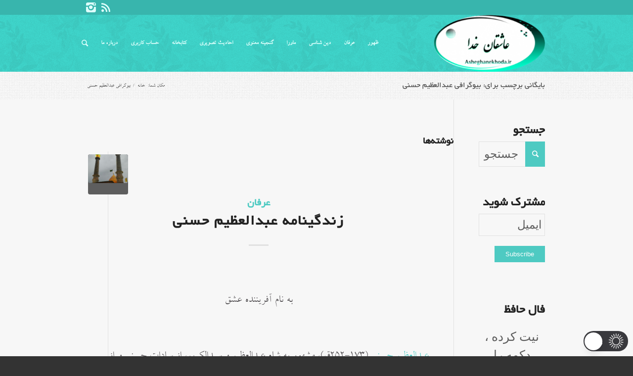

--- FILE ---
content_type: text/html; charset=UTF-8
request_url: https://asheghanekhoda.ir/tag/%D8%A8%DB%8C%D9%88%DA%AF%D8%B1%D8%A7%D9%81%DB%8C-%D8%B9%D8%A8%D8%AF%D8%A7%D9%84%D8%B9%D8%B8%DB%8C%D9%85-%D8%AD%D8%B3%D9%86%DB%8C/
body_size: 62732
content:
<!DOCTYPE html>
<html dir="rtl" lang="fa-IR"  data-wp-dark-mode-preset="1" class="html_stretched responsive av-preloader-disabled av-default-lightbox  html_header_top html_logo_right html_main_nav_header html_menu_left html_custom html_header_sticky_disabled html_header_shrinking_disabled html_header_topbar_active html_mobile_menu_phone html_disabled html_header_searchicon html_content_align_center html_header_unstick_top_disabled html_header_stretch_disabled html_minimal_header html_elegant-blog html_entry_id_1585 ">
<head>
<meta charset="UTF-8" />


<!-- mobile setting -->
<meta name="viewport" content="width=device-width, initial-scale=1, maximum-scale=1">

<!-- Scripts/CSS and wp_head hook -->
<meta name='robots' content='index, follow, max-image-preview:large, max-snippet:-1, max-video-preview:-1' />
<script type="text/javascript">
var ajaxurl = 'https://asheghanekhoda.ir/wp-admin/admin-ajax.php';
</script>

	<!-- This site is optimized with the Yoast SEO plugin v26.6 - https://yoast.com/wordpress/plugins/seo/ -->
	<title>بایگانی‌های بیوگرافی عبدالعظیم حسنی - عاشقان خدا</title>
	<link rel="canonical" href="https://asheghanekhoda.ir/tag/بیوگرافی-عبدالعظیم-حسنی/" />
	<meta property="og:locale" content="fa_IR" />
	<meta property="og:type" content="article" />
	<meta property="og:title" content="بایگانی‌های بیوگرافی عبدالعظیم حسنی - عاشقان خدا" />
	<meta property="og:url" content="https://asheghanekhoda.ir/tag/بیوگرافی-عبدالعظیم-حسنی/" />
	<meta property="og:site_name" content="عاشقان خدا" />
	<meta name="twitter:card" content="summary_large_image" />
	<script type="application/ld+json" class="yoast-schema-graph">{"@context":"https://schema.org","@graph":[{"@type":"CollectionPage","@id":"https://asheghanekhoda.ir/tag/%d8%a8%db%8c%d9%88%da%af%d8%b1%d8%a7%d9%81%db%8c-%d8%b9%d8%a8%d8%af%d8%a7%d9%84%d8%b9%d8%b8%db%8c%d9%85-%d8%ad%d8%b3%d9%86%db%8c/","url":"https://asheghanekhoda.ir/tag/%d8%a8%db%8c%d9%88%da%af%d8%b1%d8%a7%d9%81%db%8c-%d8%b9%d8%a8%d8%af%d8%a7%d9%84%d8%b9%d8%b8%db%8c%d9%85-%d8%ad%d8%b3%d9%86%db%8c/","name":"بایگانی‌های بیوگرافی عبدالعظیم حسنی - عاشقان خدا","isPartOf":{"@id":"https://asheghanekhoda.ir/#website"},"primaryImageOfPage":{"@id":"https://asheghanekhoda.ir/tag/%d8%a8%db%8c%d9%88%da%af%d8%b1%d8%a7%d9%81%db%8c-%d8%b9%d8%a8%d8%af%d8%a7%d9%84%d8%b9%d8%b8%db%8c%d9%85-%d8%ad%d8%b3%d9%86%db%8c/#primaryimage"},"image":{"@id":"https://asheghanekhoda.ir/tag/%d8%a8%db%8c%d9%88%da%af%d8%b1%d8%a7%d9%81%db%8c-%d8%b9%d8%a8%d8%af%d8%a7%d9%84%d8%b9%d8%b8%db%8c%d9%85-%d8%ad%d8%b3%d9%86%db%8c/#primaryimage"},"thumbnailUrl":"https://asheghanekhoda.ir/wp-content/uploads/2021/11/عبدالعظیم-حسنی.png","breadcrumb":{"@id":"https://asheghanekhoda.ir/tag/%d8%a8%db%8c%d9%88%da%af%d8%b1%d8%a7%d9%81%db%8c-%d8%b9%d8%a8%d8%af%d8%a7%d9%84%d8%b9%d8%b8%db%8c%d9%85-%d8%ad%d8%b3%d9%86%db%8c/#breadcrumb"},"inLanguage":"fa-IR"},{"@type":"ImageObject","inLanguage":"fa-IR","@id":"https://asheghanekhoda.ir/tag/%d8%a8%db%8c%d9%88%da%af%d8%b1%d8%a7%d9%81%db%8c-%d8%b9%d8%a8%d8%af%d8%a7%d9%84%d8%b9%d8%b8%db%8c%d9%85-%d8%ad%d8%b3%d9%86%db%8c/#primaryimage","url":"https://asheghanekhoda.ir/wp-content/uploads/2021/11/عبدالعظیم-حسنی.png","contentUrl":"https://asheghanekhoda.ir/wp-content/uploads/2021/11/عبدالعظیم-حسنی.png","width":192,"height":128},{"@type":"BreadcrumbList","@id":"https://asheghanekhoda.ir/tag/%d8%a8%db%8c%d9%88%da%af%d8%b1%d8%a7%d9%81%db%8c-%d8%b9%d8%a8%d8%af%d8%a7%d9%84%d8%b9%d8%b8%db%8c%d9%85-%d8%ad%d8%b3%d9%86%db%8c/#breadcrumb","itemListElement":[{"@type":"ListItem","position":1,"name":"خانه","item":"https://asheghanekhoda.ir/"},{"@type":"ListItem","position":2,"name":"بیوگرافی عبدالعظیم حسنی"}]},{"@type":"WebSite","@id":"https://asheghanekhoda.ir/#website","url":"https://asheghanekhoda.ir/","name":"عاشقان خدا","description":"وبسایتی برای عاشقان خدا","publisher":{"@id":"https://asheghanekhoda.ir/#organization"},"potentialAction":[{"@type":"SearchAction","target":{"@type":"EntryPoint","urlTemplate":"https://asheghanekhoda.ir/?s={search_term_string}"},"query-input":{"@type":"PropertyValueSpecification","valueRequired":true,"valueName":"search_term_string"}}],"inLanguage":"fa-IR"},{"@type":"Organization","@id":"https://asheghanekhoda.ir/#organization","name":"عاشقان خدا","url":"https://asheghanekhoda.ir/","logo":{"@type":"ImageObject","inLanguage":"fa-IR","@id":"https://asheghanekhoda.ir/#/schema/logo/image/","url":"https://asheghanekhoda.ir/wp-content/uploads/2021/11/IMG_20211109_184226.png","contentUrl":"https://asheghanekhoda.ir/wp-content/uploads/2021/11/IMG_20211109_184226.png","width":314,"height":160,"caption":"عاشقان خدا"},"image":{"@id":"https://asheghanekhoda.ir/#/schema/logo/image/"}}]}</script>
	<!-- / Yoast SEO plugin. -->


<link rel='dns-prefetch' href='//static.addtoany.com' />
<link rel="alternate" type="application/rss+xml" title="عاشقان خدا &raquo; خوراک" href="https://asheghanekhoda.ir/feed/" />
<link rel="alternate" type="application/rss+xml" title="عاشقان خدا &raquo; خوراک دیدگاه‌ها" href="https://asheghanekhoda.ir/comments/feed/" />

<script>
var MP3jPLAYLISTS = [];
var MP3jPLAYERS = [];
</script>
<script type="text/javascript" id="wpp-js" src="https://asheghanekhoda.ir/wp-content/plugins/wordpress-popular-posts/assets/js/wpp.min.js?ver=7.3.6" data-sampling="0" data-sampling-rate="100" data-api-url="https://asheghanekhoda.ir/wp-json/wordpress-popular-posts" data-post-id="0" data-token="955b5c23a6" data-lang="0" data-debug="0"></script>
<link rel="alternate" type="application/rss+xml" title="عاشقان خدا &raquo; بیوگرافی عبدالعظیم حسنی خوراک برچسب" href="https://asheghanekhoda.ir/tag/%d8%a8%db%8c%d9%88%da%af%d8%b1%d8%a7%d9%81%db%8c-%d8%b9%d8%a8%d8%af%d8%a7%d9%84%d8%b9%d8%b8%db%8c%d9%85-%d8%ad%d8%b3%d9%86%db%8c/feed/" />

<!-- google webfont font replacement -->
<style id='wp-img-auto-sizes-contain-inline-css' type='text/css'>
img:is([sizes=auto i],[sizes^="auto," i]){contain-intrinsic-size:3000px 1500px}
/*# sourceURL=wp-img-auto-sizes-contain-inline-css */
</style>

<link rel='stylesheet' id='wp-dark-mode-css' href='https://asheghanekhoda.ir/wp-content/plugins/wp-dark-mode/assets/css/app.min.css?ver=5.3.0' type='text/css' media='all' />
<style id='wp-dark-mode-inline-css' type='text/css'>
html[data-wp-dark-mode-active], [data-wp-dark-mode-loading] {
				--wpdm-body-filter: brightness(100%) contrast(90%) grayscale(0%) sepia(10%);
				--wpdm-grayscale: 0%;
	--wpdm-img-brightness: 100%;
	--wpdm-img-grayscale: 0%;
	--wpdm-video-brightness: 100%;
	--wpdm-video-grayscale: 0%;

	--wpdm-large-font-sized: 1em;
}
[data-wp-dark-mode-active] { 
	--wpdm-background-color: #11131F;

	--wpdm-text-color: #F8FAFC;
	--wpdm-link-color: #04E2FF;
	--wpdm-link-hover-color: #98F3FF;

	--wpdm-input-background-color: #45425F;
	--wpdm-input-text-color: #FFFFFF;
	--wpdm-input-placeholder-color: #6B7399;

	--wpdm-button-text-color: #F8FAFC;
	--wpdm-button-hover-text-color: #F3F5F7;
	--wpdm-button-background-color: #2E89FF;
	--wpdm-button-hover-background-color: #77B2FF;
	--wpdm-button-border-color: #2E89FF;

	--wpdm-scrollbar-track-color: #1D2033;
	--wpdm-scrollbar-thumb-color: #2E334D;
}

/*# sourceURL=wp-dark-mode-inline-css */
</style>
<style id='wp-emoji-styles-inline-css' type='text/css'>

	img.wp-smiley, img.emoji {
		display: inline !important;
		border: none !important;
		box-shadow: none !important;
		height: 1em !important;
		width: 1em !important;
		margin: 0 0.07em !important;
		vertical-align: -0.1em !important;
		background: none !important;
		padding: 0 !important;
	}
/*# sourceURL=wp-emoji-styles-inline-css */
</style>
<link rel='stylesheet' id='wp-block-library-rtl-css' href='https://asheghanekhoda.ir/wp-includes/css/dist/block-library/style-rtl.min.css?ver=20615d454282ece35dfc4a60067fec9f' type='text/css' media='all' />
<style id='global-styles-inline-css' type='text/css'>
:root{--wp--preset--aspect-ratio--square: 1;--wp--preset--aspect-ratio--4-3: 4/3;--wp--preset--aspect-ratio--3-4: 3/4;--wp--preset--aspect-ratio--3-2: 3/2;--wp--preset--aspect-ratio--2-3: 2/3;--wp--preset--aspect-ratio--16-9: 16/9;--wp--preset--aspect-ratio--9-16: 9/16;--wp--preset--color--black: #000000;--wp--preset--color--cyan-bluish-gray: #abb8c3;--wp--preset--color--white: #ffffff;--wp--preset--color--pale-pink: #f78da7;--wp--preset--color--vivid-red: #cf2e2e;--wp--preset--color--luminous-vivid-orange: #ff6900;--wp--preset--color--luminous-vivid-amber: #fcb900;--wp--preset--color--light-green-cyan: #7bdcb5;--wp--preset--color--vivid-green-cyan: #00d084;--wp--preset--color--pale-cyan-blue: #8ed1fc;--wp--preset--color--vivid-cyan-blue: #0693e3;--wp--preset--color--vivid-purple: #9b51e0;--wp--preset--gradient--vivid-cyan-blue-to-vivid-purple: linear-gradient(135deg,rgb(6,147,227) 0%,rgb(155,81,224) 100%);--wp--preset--gradient--light-green-cyan-to-vivid-green-cyan: linear-gradient(135deg,rgb(122,220,180) 0%,rgb(0,208,130) 100%);--wp--preset--gradient--luminous-vivid-amber-to-luminous-vivid-orange: linear-gradient(135deg,rgb(252,185,0) 0%,rgb(255,105,0) 100%);--wp--preset--gradient--luminous-vivid-orange-to-vivid-red: linear-gradient(135deg,rgb(255,105,0) 0%,rgb(207,46,46) 100%);--wp--preset--gradient--very-light-gray-to-cyan-bluish-gray: linear-gradient(135deg,rgb(238,238,238) 0%,rgb(169,184,195) 100%);--wp--preset--gradient--cool-to-warm-spectrum: linear-gradient(135deg,rgb(74,234,220) 0%,rgb(151,120,209) 20%,rgb(207,42,186) 40%,rgb(238,44,130) 60%,rgb(251,105,98) 80%,rgb(254,248,76) 100%);--wp--preset--gradient--blush-light-purple: linear-gradient(135deg,rgb(255,206,236) 0%,rgb(152,150,240) 100%);--wp--preset--gradient--blush-bordeaux: linear-gradient(135deg,rgb(254,205,165) 0%,rgb(254,45,45) 50%,rgb(107,0,62) 100%);--wp--preset--gradient--luminous-dusk: linear-gradient(135deg,rgb(255,203,112) 0%,rgb(199,81,192) 50%,rgb(65,88,208) 100%);--wp--preset--gradient--pale-ocean: linear-gradient(135deg,rgb(255,245,203) 0%,rgb(182,227,212) 50%,rgb(51,167,181) 100%);--wp--preset--gradient--electric-grass: linear-gradient(135deg,rgb(202,248,128) 0%,rgb(113,206,126) 100%);--wp--preset--gradient--midnight: linear-gradient(135deg,rgb(2,3,129) 0%,rgb(40,116,252) 100%);--wp--preset--font-size--small: 13px;--wp--preset--font-size--medium: 20px;--wp--preset--font-size--large: 36px;--wp--preset--font-size--x-large: 42px;--wp--preset--spacing--20: 0.44rem;--wp--preset--spacing--30: 0.67rem;--wp--preset--spacing--40: 1rem;--wp--preset--spacing--50: 1.5rem;--wp--preset--spacing--60: 2.25rem;--wp--preset--spacing--70: 3.38rem;--wp--preset--spacing--80: 5.06rem;--wp--preset--shadow--natural: 6px 6px 9px rgba(0, 0, 0, 0.2);--wp--preset--shadow--deep: 12px 12px 50px rgba(0, 0, 0, 0.4);--wp--preset--shadow--sharp: 6px 6px 0px rgba(0, 0, 0, 0.2);--wp--preset--shadow--outlined: 6px 6px 0px -3px rgb(255, 255, 255), 6px 6px rgb(0, 0, 0);--wp--preset--shadow--crisp: 6px 6px 0px rgb(0, 0, 0);}:where(.is-layout-flex){gap: 0.5em;}:where(.is-layout-grid){gap: 0.5em;}body .is-layout-flex{display: flex;}.is-layout-flex{flex-wrap: wrap;align-items: center;}.is-layout-flex > :is(*, div){margin: 0;}body .is-layout-grid{display: grid;}.is-layout-grid > :is(*, div){margin: 0;}:where(.wp-block-columns.is-layout-flex){gap: 2em;}:where(.wp-block-columns.is-layout-grid){gap: 2em;}:where(.wp-block-post-template.is-layout-flex){gap: 1.25em;}:where(.wp-block-post-template.is-layout-grid){gap: 1.25em;}.has-black-color{color: var(--wp--preset--color--black) !important;}.has-cyan-bluish-gray-color{color: var(--wp--preset--color--cyan-bluish-gray) !important;}.has-white-color{color: var(--wp--preset--color--white) !important;}.has-pale-pink-color{color: var(--wp--preset--color--pale-pink) !important;}.has-vivid-red-color{color: var(--wp--preset--color--vivid-red) !important;}.has-luminous-vivid-orange-color{color: var(--wp--preset--color--luminous-vivid-orange) !important;}.has-luminous-vivid-amber-color{color: var(--wp--preset--color--luminous-vivid-amber) !important;}.has-light-green-cyan-color{color: var(--wp--preset--color--light-green-cyan) !important;}.has-vivid-green-cyan-color{color: var(--wp--preset--color--vivid-green-cyan) !important;}.has-pale-cyan-blue-color{color: var(--wp--preset--color--pale-cyan-blue) !important;}.has-vivid-cyan-blue-color{color: var(--wp--preset--color--vivid-cyan-blue) !important;}.has-vivid-purple-color{color: var(--wp--preset--color--vivid-purple) !important;}.has-black-background-color{background-color: var(--wp--preset--color--black) !important;}.has-cyan-bluish-gray-background-color{background-color: var(--wp--preset--color--cyan-bluish-gray) !important;}.has-white-background-color{background-color: var(--wp--preset--color--white) !important;}.has-pale-pink-background-color{background-color: var(--wp--preset--color--pale-pink) !important;}.has-vivid-red-background-color{background-color: var(--wp--preset--color--vivid-red) !important;}.has-luminous-vivid-orange-background-color{background-color: var(--wp--preset--color--luminous-vivid-orange) !important;}.has-luminous-vivid-amber-background-color{background-color: var(--wp--preset--color--luminous-vivid-amber) !important;}.has-light-green-cyan-background-color{background-color: var(--wp--preset--color--light-green-cyan) !important;}.has-vivid-green-cyan-background-color{background-color: var(--wp--preset--color--vivid-green-cyan) !important;}.has-pale-cyan-blue-background-color{background-color: var(--wp--preset--color--pale-cyan-blue) !important;}.has-vivid-cyan-blue-background-color{background-color: var(--wp--preset--color--vivid-cyan-blue) !important;}.has-vivid-purple-background-color{background-color: var(--wp--preset--color--vivid-purple) !important;}.has-black-border-color{border-color: var(--wp--preset--color--black) !important;}.has-cyan-bluish-gray-border-color{border-color: var(--wp--preset--color--cyan-bluish-gray) !important;}.has-white-border-color{border-color: var(--wp--preset--color--white) !important;}.has-pale-pink-border-color{border-color: var(--wp--preset--color--pale-pink) !important;}.has-vivid-red-border-color{border-color: var(--wp--preset--color--vivid-red) !important;}.has-luminous-vivid-orange-border-color{border-color: var(--wp--preset--color--luminous-vivid-orange) !important;}.has-luminous-vivid-amber-border-color{border-color: var(--wp--preset--color--luminous-vivid-amber) !important;}.has-light-green-cyan-border-color{border-color: var(--wp--preset--color--light-green-cyan) !important;}.has-vivid-green-cyan-border-color{border-color: var(--wp--preset--color--vivid-green-cyan) !important;}.has-pale-cyan-blue-border-color{border-color: var(--wp--preset--color--pale-cyan-blue) !important;}.has-vivid-cyan-blue-border-color{border-color: var(--wp--preset--color--vivid-cyan-blue) !important;}.has-vivid-purple-border-color{border-color: var(--wp--preset--color--vivid-purple) !important;}.has-vivid-cyan-blue-to-vivid-purple-gradient-background{background: var(--wp--preset--gradient--vivid-cyan-blue-to-vivid-purple) !important;}.has-light-green-cyan-to-vivid-green-cyan-gradient-background{background: var(--wp--preset--gradient--light-green-cyan-to-vivid-green-cyan) !important;}.has-luminous-vivid-amber-to-luminous-vivid-orange-gradient-background{background: var(--wp--preset--gradient--luminous-vivid-amber-to-luminous-vivid-orange) !important;}.has-luminous-vivid-orange-to-vivid-red-gradient-background{background: var(--wp--preset--gradient--luminous-vivid-orange-to-vivid-red) !important;}.has-very-light-gray-to-cyan-bluish-gray-gradient-background{background: var(--wp--preset--gradient--very-light-gray-to-cyan-bluish-gray) !important;}.has-cool-to-warm-spectrum-gradient-background{background: var(--wp--preset--gradient--cool-to-warm-spectrum) !important;}.has-blush-light-purple-gradient-background{background: var(--wp--preset--gradient--blush-light-purple) !important;}.has-blush-bordeaux-gradient-background{background: var(--wp--preset--gradient--blush-bordeaux) !important;}.has-luminous-dusk-gradient-background{background: var(--wp--preset--gradient--luminous-dusk) !important;}.has-pale-ocean-gradient-background{background: var(--wp--preset--gradient--pale-ocean) !important;}.has-electric-grass-gradient-background{background: var(--wp--preset--gradient--electric-grass) !important;}.has-midnight-gradient-background{background: var(--wp--preset--gradient--midnight) !important;}.has-small-font-size{font-size: var(--wp--preset--font-size--small) !important;}.has-medium-font-size{font-size: var(--wp--preset--font-size--medium) !important;}.has-large-font-size{font-size: var(--wp--preset--font-size--large) !important;}.has-x-large-font-size{font-size: var(--wp--preset--font-size--x-large) !important;}
/*# sourceURL=global-styles-inline-css */
</style>

<style id='classic-theme-styles-inline-css' type='text/css'>
/*! This file is auto-generated */
.wp-block-button__link{color:#fff;background-color:#32373c;border-radius:9999px;box-shadow:none;text-decoration:none;padding:calc(.667em + 2px) calc(1.333em + 2px);font-size:1.125em}.wp-block-file__button{background:#32373c;color:#fff;text-decoration:none}
/*# sourceURL=/wp-includes/css/classic-themes.min.css */
</style>
<link rel='stylesheet' id='contact-form-7-css' href='https://asheghanekhoda.ir/wp-content/plugins/contact-form-7/includes/css/styles.css?ver=6.1.4' type='text/css' media='all' />
<link rel='stylesheet' id='contact-form-7-rtl-css' href='https://asheghanekhoda.ir/wp-content/plugins/contact-form-7/includes/css/styles-rtl.css?ver=6.1.4' type='text/css' media='all' />
<link rel='stylesheet' id='estekhareuser_CSS-css' href='https://asheghanekhoda.ir/wp-content/plugins/estekhare/css/style.css?ver=1' type='text/css' media='all' />
<link rel='stylesheet' id='quran-gateway-styles-css' href='https://asheghanekhoda.ir/wp-content/plugins/quran-gateway/style.css?ver=20615d454282ece35dfc4a60067fec9f' type='text/css' media='all' />
<link rel='stylesheet' id='wpos-slick-style-css' href='https://asheghanekhoda.ir/wp-content/plugins/wp-responsive-recent-post-slider/assets/css/slick.css?ver=3.7.1' type='text/css' media='all' />
<link rel='stylesheet' id='wppsac-public-style-css' href='https://asheghanekhoda.ir/wp-content/plugins/wp-responsive-recent-post-slider/assets/css/recent-post-style.css?ver=3.7.1' type='text/css' media='all' />
<link rel='stylesheet' id='wordpress-popular-posts-css-css' href='https://asheghanekhoda.ir/wp-content/plugins/wordpress-popular-posts/assets/css/wpp.css?ver=7.3.6' type='text/css' media='all' />
<link rel='stylesheet' id='wpyar-fonts-css' href='https://asheghanekhoda.ir/wp-content/themes/enfold/fonts/wpyar-fonts/fonts.css?ver=20615d454282ece35dfc4a60067fec9f' type='text/css' media='all' />
<link rel='stylesheet' id='avia-grid-css' href='https://asheghanekhoda.ir/wp-content/themes/enfold/css/grid.css?ver=2' type='text/css' media='all' />
<link rel='stylesheet' id='avia-base-css' href='https://asheghanekhoda.ir/wp-content/themes/enfold/css/base.css?ver=2' type='text/css' media='all' />
<link rel='stylesheet' id='avia-layout-css' href='https://asheghanekhoda.ir/wp-content/themes/enfold/css/layout.css?ver=2' type='text/css' media='all' />
<link rel='stylesheet' id='avia-scs-css' href='https://asheghanekhoda.ir/wp-content/themes/enfold/css/shortcodes.css?ver=2' type='text/css' media='all' />
<link rel='stylesheet' id='avia-popup-css-css' href='https://asheghanekhoda.ir/wp-content/themes/enfold/js/aviapopup/magnific-popup.css?ver=1' type='text/css' media='screen' />
<link rel='stylesheet' id='avia-media-css' href='https://asheghanekhoda.ir/wp-content/themes/enfold/js/mediaelement/skin-1/mediaelementplayer.css?ver=1' type='text/css' media='screen' />
<link rel='stylesheet' id='avia-print-css' href='https://asheghanekhoda.ir/wp-content/themes/enfold/css/print.css?ver=1' type='text/css' media='print' />
<link rel='stylesheet' id='avia-rtl-css' href='https://asheghanekhoda.ir/wp-content/themes/enfold/css/rtl.css?ver=1' type='text/css' media='all' />
<link rel='stylesheet' id='avia-dynamic-css' href='https://asheghanekhoda.ir/wp-content/uploads/dynamic_avia/enfold.css?ver=67e4368cd8baa' type='text/css' media='all' />
<link rel='stylesheet' id='avia-custom-css' href='https://asheghanekhoda.ir/wp-content/themes/enfold/css/custom.css?ver=2' type='text/css' media='all' />
<link rel='stylesheet' id='tablepress-default-css' href='https://asheghanekhoda.ir/wp-content/plugins/tablepress/css/build/default-rtl.css?ver=3.2.6' type='text/css' media='all' />
<link rel='stylesheet' id='addtoany-css' href='https://asheghanekhoda.ir/wp-content/plugins/add-to-any/addtoany.min.css?ver=1.16' type='text/css' media='all' />
<link rel='stylesheet' id='um_modal-css' href='https://asheghanekhoda.ir/wp-content/plugins/ultimate-member/assets/css/um-modal.min.css?ver=2.11.1' type='text/css' media='all' />
<link rel='stylesheet' id='um_ui-css' href='https://asheghanekhoda.ir/wp-content/plugins/ultimate-member/assets/libs/jquery-ui/jquery-ui.min.css?ver=1.13.2' type='text/css' media='all' />
<link rel='stylesheet' id='um_tipsy-css' href='https://asheghanekhoda.ir/wp-content/plugins/ultimate-member/assets/libs/tipsy/tipsy.min.css?ver=1.0.0a' type='text/css' media='all' />
<link rel='stylesheet' id='um_raty-css' href='https://asheghanekhoda.ir/wp-content/plugins/ultimate-member/assets/libs/raty/um-raty.min.css?ver=2.6.0' type='text/css' media='all' />
<link rel='stylesheet' id='select2-css' href='https://asheghanekhoda.ir/wp-content/plugins/ultimate-member/assets/libs/select2/select2.min.css?ver=4.0.13' type='text/css' media='all' />
<link rel='stylesheet' id='um_fileupload-css' href='https://asheghanekhoda.ir/wp-content/plugins/ultimate-member/assets/css/um-fileupload.min.css?ver=2.11.1' type='text/css' media='all' />
<link rel='stylesheet' id='um_confirm-css' href='https://asheghanekhoda.ir/wp-content/plugins/ultimate-member/assets/libs/um-confirm/um-confirm.min.css?ver=1.0' type='text/css' media='all' />
<link rel='stylesheet' id='um_datetime-css' href='https://asheghanekhoda.ir/wp-content/plugins/ultimate-member/assets/libs/pickadate/default.min.css?ver=3.6.2' type='text/css' media='all' />
<link rel='stylesheet' id='um_datetime_date-css' href='https://asheghanekhoda.ir/wp-content/plugins/ultimate-member/assets/libs/pickadate/default.date.min.css?ver=3.6.2' type='text/css' media='all' />
<link rel='stylesheet' id='um_datetime_time-css' href='https://asheghanekhoda.ir/wp-content/plugins/ultimate-member/assets/libs/pickadate/default.time.min.css?ver=3.6.2' type='text/css' media='all' />
<link rel='stylesheet' id='um_fonticons_ii-css' href='https://asheghanekhoda.ir/wp-content/plugins/ultimate-member/assets/libs/legacy/fonticons/fonticons-ii.min.css?ver=2.11.1' type='text/css' media='all' />
<link rel='stylesheet' id='um_fonticons_fa-css' href='https://asheghanekhoda.ir/wp-content/plugins/ultimate-member/assets/libs/legacy/fonticons/fonticons-fa.min.css?ver=2.11.1' type='text/css' media='all' />
<link rel='stylesheet' id='um_fontawesome-css' href='https://asheghanekhoda.ir/wp-content/plugins/ultimate-member/assets/css/um-fontawesome.min.css?ver=6.5.2' type='text/css' media='all' />
<link rel='stylesheet' id='um_common-css' href='https://asheghanekhoda.ir/wp-content/plugins/ultimate-member/assets/css/common.min.css?ver=2.11.1' type='text/css' media='all' />
<link rel='stylesheet' id='um_responsive-css' href='https://asheghanekhoda.ir/wp-content/plugins/ultimate-member/assets/css/um-responsive.min.css?ver=2.11.1' type='text/css' media='all' />
<link rel='stylesheet' id='um_styles-css' href='https://asheghanekhoda.ir/wp-content/plugins/ultimate-member/assets/css/um-styles.min.css?ver=2.11.1' type='text/css' media='all' />
<link rel='stylesheet' id='um_crop-css' href='https://asheghanekhoda.ir/wp-content/plugins/ultimate-member/assets/libs/cropper/cropper.min.css?ver=1.6.1' type='text/css' media='all' />
<link rel='stylesheet' id='um_profile-css' href='https://asheghanekhoda.ir/wp-content/plugins/ultimate-member/assets/css/um-profile.min.css?ver=2.11.1' type='text/css' media='all' />
<link rel='stylesheet' id='um_account-css' href='https://asheghanekhoda.ir/wp-content/plugins/ultimate-member/assets/css/um-account.min.css?ver=2.11.1' type='text/css' media='all' />
<link rel='stylesheet' id='um_misc-css' href='https://asheghanekhoda.ir/wp-content/plugins/ultimate-member/assets/css/um-misc.min.css?ver=2.11.1' type='text/css' media='all' />
<link rel='stylesheet' id='um_rtl-css' href='https://asheghanekhoda.ir/wp-content/plugins/ultimate-member/assets/css/um.rtl.min.css?ver=2.11.1' type='text/css' media='all' />
<link rel='stylesheet' id='um_default_css-css' href='https://asheghanekhoda.ir/wp-content/plugins/ultimate-member/assets/css/um-old-default.min.css?ver=2.11.1' type='text/css' media='all' />
<link rel='stylesheet' id='mp3-jplayer-css' href='https://asheghanekhoda.ir/wp-content/plugins/mp3-jplayer/css/dark.css?ver=2.7.3' type='text/css' media='all' />
<link rel='stylesheet' id='fale_hafez-css' href='https://asheghanekhoda.ir/wp-content/plugins/hafez/styles/for-all-styles.css?ver=0.1' type='text/css' media='screen' />
<script type="text/javascript" src="https://asheghanekhoda.ir/wp-includes/js/jquery/jquery.min.js?ver=3.7.1" id="jquery-core-js"></script>
<script type="text/javascript" src="https://asheghanekhoda.ir/wp-includes/js/jquery/jquery-migrate.min.js?ver=3.4.1" id="jquery-migrate-js"></script>
<script type="text/javascript" src="https://asheghanekhoda.ir/wp-content/plugins/wp-dark-mode/assets/js/dark-mode.js?ver=5.3.0" id="wp-dark-mode-automatic-js"></script>
<script type="text/javascript" id="wp-dark-mode-js-extra">
/* <![CDATA[ */
var wp_dark_mode_json = {"security_key":"ebde4169d0","is_pro":"","version":"5.3.0","is_excluded":"","excluded_elements":" #wpadminbar, .wp-dark-mode-switch, .elementor-button-content-wrapper","options":{"frontend_enabled":true,"frontend_mode":"device","frontend_time_starts":"06:00 PM","frontend_time_ends":"06:00 AM","frontend_custom_css":"","frontend_remember_choice":true,"admin_enabled":true,"admin_enabled_block_editor":true,"admin_enabled_classic_editor":false,"floating_switch_enabled":true,"floating_switch_display":{"desktop":true,"mobile":true,"tablet":true},"floating_switch_has_delay":false,"floating_switch_delay":5,"floating_switch_hide_on_idle":false,"floating_switch_idle_timeout":5,"floating_switch_enabled_login_pages":false,"floating_switch_style":3,"floating_switch_size":"1.2","floating_switch_size_custom":100,"floating_switch_position":"right","floating_switch_position_side":"right","floating_switch_position_side_value":10,"floating_switch_position_bottom_value":10,"floating_switch_enabled_attention_effect":false,"floating_switch_attention_effect":"none","floating_switch_enabled_cta":false,"floating_switch_cta_text":"","floating_switch_cta_color":"","floating_switch_cta_background":"","floating_switch_enabled_custom_icons":false,"floating_switch_icon_light":"","floating_switch_icon_dark":"","floating_switch_enabled_custom_texts":false,"floating_switch_text_light":"Light","floating_switch_text_dark":"Dark","menu_switch_enabled":false,"content_switch_enabled_top_of_posts":false,"content_switch_enabled_top_of_pages":false,"content_switch_style":1,"custom_triggers_enabled":false,"custom_triggers_triggers":[],"color_mode":"presets","color_presets":[{"name":"Sweet Dark","bg":"#11131F","text":"#F8FAFC","link":"#04E2FF","link_hover":"#98F3FF","input_bg":"#45425F","input_text":"#FFFFFF","input_placeholder":"#6B7399","button_text":"#F8FAFC","button_hover_text":"#F3F5F7","button_bg":"#2E89FF","button_hover_bg":"#77B2FF","button_border":"#2E89FF","enable_scrollbar":true,"scrollbar_track":"#1D2033","scrollbar_thumb":"#2E334D"},{"name":"Gold","bg":"#000","text":"#dfdedb","link":"#e58c17","link_hover":"#e58c17","input_bg":"#000","input_text":"#dfdedb","input_placeholder":"#dfdedb","button_text":"#dfdedb","button_hover_text":"#dfdedb","button_bg":"#141414","button_hover_bg":"#141414","button_border":"#1e1e1e","enable_scrollbar":false,"scrollbar_track":"#141414","scrollbar_thumb":"#dfdedb"},{"name":"Sapphire","bg":"#1B2836","text":"#fff","link":"#459BE6","link_hover":"#459BE6","input_bg":"#1B2836","input_text":"#fff","input_placeholder":"#fff","button_text":"#fff","button_hover_text":"#fff","button_bg":"#2f3c4a","button_hover_bg":"#2f3c4a","button_border":"#394654","enable_scrollbar":false,"scrollbar_track":"#1B2836","scrollbar_thumb":"#fff"},{"name":"Tailwind","bg":"#111827","text":"#F8FAFC","link":"#06B6D4","link_hover":"#7EE5F6","input_bg":"#1E2133","input_text":"#FFFFFF","input_placeholder":"#A8AFBA","button_text":"#F8FAFC","button_hover_text":"#F3F5F7","button_bg":"#6366F1","button_hover_bg":"#8688FF","button_border":"#6E71FF","enable_scrollbar":false,"scrollbar_track":"#111827","scrollbar_thumb":"#374151"},{"name":"Midnight Bloom","bg":"#141438","text":"#F8FAFC","link":"#908DFF","link_hover":"#C1C0FF","input_bg":"#43415A","input_text":"#FFFFFF","input_placeholder":"#A9A7B7","button_text":"#141438","button_hover_text":"#33336F","button_bg":"#908DFF","button_hover_bg":"#B0AEFF","button_border":"#908DFF","enable_scrollbar":false,"scrollbar_track":"#212244","scrollbar_thumb":"#16173A"},{"name":"Fuchsia","bg":"#1E0024","text":"#fff","link":"#E251FF","link_hover":"#E251FF","input_bg":"#1E0024","input_text":"#fff","input_placeholder":"#fff","button_text":"#fff","button_hover_text":"#fff","button_bg":"#321438","button_hover_bg":"#321438","button_border":"#321438","enable_scrollbar":false,"scrollbar_track":"#1E0024","scrollbar_thumb":"#fff"},{"name":"Rose","bg":"#270000","text":"#fff","link":"#FF7878","link_hover":"#FF7878","input_bg":"#270000","input_text":"#fff","input_placeholder":"#fff","button_text":"#fff","button_hover_text":"#fff","button_bg":"#3b1414","button_hover_bg":"#3b1414","button_border":"#451e1e","enable_scrollbar":false,"scrollbar_track":"#270000","scrollbar_thumb":"#fff"},{"name":"Violet","bg":"#160037","text":"#EBEBEB","link":"#B381FF","link_hover":"#B381FF","input_bg":"#160037","input_text":"#EBEBEB","input_placeholder":"#EBEBEB","button_text":"#EBEBEB","button_hover_text":"#EBEBEB","button_bg":"#2a144b","button_hover_bg":"#2a144b","button_border":"#341e55","enable_scrollbar":false,"scrollbar_track":"#160037","scrollbar_thumb":"#EBEBEB"},{"name":"Pink","bg":"#121212","text":"#E6E6E6","link":"#FF9191","link_hover":"#FF9191","input_bg":"#121212","input_text":"#E6E6E6","input_placeholder":"#E6E6E6","button_text":"#E6E6E6","button_hover_text":"#E6E6E6","button_bg":"#262626","button_hover_bg":"#262626","button_border":"#303030","enable_scrollbar":false,"scrollbar_track":"#121212","scrollbar_thumb":"#E6E6E6"},{"name":"Kelly","bg":"#000A3B","text":"#FFFFFF","link":"#3AFF82","link_hover":"#3AFF82","input_bg":"#000A3B","input_text":"#FFFFFF","input_placeholder":"#FFFFFF","button_text":"#FFFFFF","button_hover_text":"#FFFFFF","button_bg":"#141e4f","button_hover_bg":"#141e4f","button_border":"#1e2859","enable_scrollbar":false,"scrollbar_track":"#000A3B","scrollbar_thumb":"#FFFFFF"},{"name":"Magenta","bg":"#171717","text":"#BFB7C0","link":"#F776F0","link_hover":"#F776F0","input_bg":"#171717","input_text":"#BFB7C0","input_placeholder":"#BFB7C0","button_text":"#BFB7C0","button_hover_text":"#BFB7C0","button_bg":"#2b2b2b","button_hover_bg":"#2b2b2b","button_border":"#353535","enable_scrollbar":false,"scrollbar_track":"#171717","scrollbar_thumb":"#BFB7C0"},{"name":"Green","bg":"#003711","text":"#FFFFFF","link":"#84FF6D","link_hover":"#84FF6D","input_bg":"#003711","input_text":"#FFFFFF","input_placeholder":"#FFFFFF","button_text":"#FFFFFF","button_hover_text":"#FFFFFF","button_bg":"#144b25","button_hover_bg":"#144b25","button_border":"#1e552f","enable_scrollbar":false,"scrollbar_track":"#003711","scrollbar_thumb":"#FFFFFF"},{"name":"Orange","bg":"#23243A","text":"#D6CB99","link":"#FF9323","link_hover":"#FF9323","input_bg":"#23243A","input_text":"#D6CB99","input_placeholder":"#D6CB99","button_text":"#D6CB99","button_hover_text":"#D6CB99","button_bg":"#37384e","button_hover_bg":"#37384e","button_border":"#414258","enable_scrollbar":false,"scrollbar_track":"#23243A","scrollbar_thumb":"#D6CB99"},{"name":"Yellow","bg":"#151819","text":"#D5D6D7","link":"#DAA40B","link_hover":"#DAA40B","input_bg":"#151819","input_text":"#D5D6D7","input_placeholder":"#D5D6D7","button_text":"#D5D6D7","button_hover_text":"#D5D6D7","button_bg":"#292c2d","button_hover_bg":"#292c2d","button_border":"#333637","enable_scrollbar":false,"scrollbar_track":"#151819","scrollbar_thumb":"#D5D6D7"},{"name":"Facebook","bg":"#18191A","text":"#DCDEE3","link":"#2D88FF","link_hover":"#2D88FF","input_bg":"#18191A","input_text":"#DCDEE3","input_placeholder":"#DCDEE3","button_text":"#DCDEE3","button_hover_text":"#DCDEE3","button_bg":"#2c2d2e","button_hover_bg":"#2c2d2e","button_border":"#363738","enable_scrollbar":false,"scrollbar_track":"#18191A","scrollbar_thumb":"#DCDEE3"},{"name":"Twitter","bg":"#141d26","text":"#fff","link":"#1C9CEA","link_hover":"#1C9CEA","input_bg":"#141d26","input_text":"#fff","input_placeholder":"#fff","button_text":"#fff","button_hover_text":"#fff","button_bg":"#28313a","button_hover_bg":"#28313a","button_border":"#323b44","enable_scrollbar":false,"scrollbar_track":"#141d26","scrollbar_thumb":"#fff"}],"color_preset_id":1,"color_filter_brightness":100,"color_filter_contrast":90,"color_filter_grayscale":0,"color_filter_sepia":10,"image_replaces":[],"image_enabled_low_brightness":false,"image_brightness":80,"image_low_brightness_excludes":[],"image_enabled_low_grayscale":false,"image_grayscale":0,"image_low_grayscale_excludes":[],"video_replaces":[],"video_enabled_low_brightness":false,"video_brightness":80,"video_low_brightness_excludes":[],"video_enabled_low_grayscale":false,"video_grayscale":0,"video_low_grayscale_excludes":[],"animation_enabled":false,"animation_name":"fade-in","performance_track_dynamic_content":false,"performance_load_scripts_in_footer":false,"performance_execute_as":"sync","performance_exclude_cache":false,"excludes_elements":"","excludes_elements_includes":"","excludes_posts":[],"excludes_posts_all":false,"excludes_posts_except":[],"excludes_taxonomies":[],"excludes_taxonomies_all":false,"excludes_taxonomies_except":[],"excludes_wc_products":[],"excludes_wc_products_all":false,"excludes_wc_products_except":[],"excludes_wc_categories":[],"excludes_wc_categories_all":false,"excludes_wc_categories_except":[],"accessibility_enabled_keyboard_shortcut":true,"accessibility_enabled_url_param":false,"typography_enabled":false,"typography_font_size":"1.2","typography_font_size_custom":100,"analytics_enabled":true,"analytics_enabled_dashboard_widget":true,"analytics_enabled_email_reporting":false,"analytics_email_reporting_frequency":"daily","analytics_email_reporting_address":"","analytics_email_reporting_subject":"WP Dark Mode Analytics Report"},"analytics_enabled":"1","url":{"ajax":"https://asheghanekhoda.ir/wp-admin/admin-ajax.php","home":"https://asheghanekhoda.ir","admin":"https://asheghanekhoda.ir/wp-admin/","assets":"https://asheghanekhoda.ir/wp-content/plugins/wp-dark-mode/assets/"},"debug":"","additional":{"is_elementor_editor":false}};
var wp_dark_mode_icons = {"HalfMoonFilled":"\u003Csvg viewBox=\"0 0 30 30\" fill=\"none\" xmlns=\"http://www.w3.org/2000/svg\" class=\"wp-dark-mode-ignore\"\u003E\u003Cpath fill-rule=\"evenodd\" clip-rule=\"evenodd\" d=\"M10.8956 0.505198C11.2091 0.818744 11.3023 1.29057 11.1316 1.69979C10.4835 3.25296 10.125 4.95832 10.125 6.75018C10.125 13.9989 16.0013 19.8752 23.25 19.8752C25.0419 19.8752 26.7472 19.5167 28.3004 18.8686C28.7096 18.6979 29.1814 18.7911 29.495 19.1046C29.8085 19.4182 29.9017 19.89 29.731 20.2992C27.4235 25.8291 21.9642 29.7189 15.5938 29.7189C7.13689 29.7189 0.28125 22.8633 0.28125 14.4064C0.28125 8.036 4.17113 2.57666 9.70097 0.269199C10.1102 0.098441 10.582 0.191653 10.8956 0.505198Z\" fill=\"currentColor\"/\u003E\u003C/svg\u003E","HalfMoonOutlined":"\u003Csvg viewBox=\"0 0 25 25\" fill=\"none\" xmlns=\"http://www.w3.org/2000/svg\" class=\"wp-dark-mode-ignore\"\u003E \u003Cpath d=\"M23.3773 16.5026C22.0299 17.0648 20.5512 17.3753 19 17.3753C12.7178 17.3753 7.625 12.2826 7.625 6.00031C7.625 4.44912 7.9355 2.97044 8.49773 1.62305C4.38827 3.33782 1.5 7.39427 1.5 12.1253C1.5 18.4076 6.59276 23.5003 12.875 23.5003C17.606 23.5003 21.6625 20.612 23.3773 16.5026Z\" stroke=\"currentColor\" stroke-width=\"1.5\" stroke-linecap=\"round\" stroke-linejoin=\"round\"/\u003E\u003C/svg\u003E","CurvedMoonFilled":"\u003Csvg  viewBox=\"0 0 23 23\" fill=\"none\" xmlns=\"http://www.w3.org/2000/svg\" class=\"wp-dark-mode-ignore\"\u003E\u003Cpath d=\"M6.11767 1.57622C8.52509 0.186296 11.2535 -0.171447 13.8127 0.36126C13.6914 0.423195 13.5692 0.488292 13.4495 0.557448C9.41421 2.88721 8.09657 8.15546 10.503 12.3234C12.9105 16.4934 18.1326 17.9833 22.1658 15.6547C22.2856 15.5855 22.4031 15.5123 22.5174 15.4382C21.6991 17.9209 20.0251 20.1049 17.6177 21.4948C12.2943 24.5683 5.40509 22.5988 2.23017 17.0997C-0.947881 11.5997 0.79427 4.64968 6.11767 1.57622ZM4.77836 10.2579C4.70178 10.3021 4.6784 10.4022 4.72292 10.4793C4.76861 10.5585 4.86776 10.5851 4.94238 10.542C5.01896 10.4978 5.04235 10.3977 4.99783 10.3206C4.95331 10.2435 4.85495 10.2137 4.77836 10.2579ZM14.0742 19.6608C14.1508 19.6166 14.1741 19.5165 14.1296 19.4394C14.0839 19.3603 13.9848 19.3336 13.9102 19.3767C13.8336 19.4209 13.8102 19.521 13.8547 19.5981C13.8984 19.6784 13.9976 19.705 14.0742 19.6608ZM6.11345 5.87243C6.19003 5.82822 6.21341 5.72814 6.16889 5.65103C6.1232 5.57189 6.02405 5.54526 5.94943 5.58835C5.87285 5.63256 5.84947 5.73264 5.89399 5.80975C5.93654 5.88799 6.03687 5.91665 6.11345 5.87243ZM9.42944 18.3138C9.50603 18.2696 9.52941 18.1695 9.48489 18.0924C9.4392 18.0133 9.34004 17.9867 9.26543 18.0297C9.18885 18.074 9.16546 18.174 9.20998 18.2511C9.25254 18.3294 9.35286 18.358 9.42944 18.3138ZM6.25969 15.1954L7.35096 16.3781L6.87234 14.8416L8.00718 13.7644L6.50878 14.2074L5.41751 13.0247L5.89613 14.5611L4.76326 15.6372L6.25969 15.1954Z\" fill=\"white\"/\u003E\u003C/svg\u003E","CurvedMoonOutlined":"\u003Csvg viewBox=\"0 0 16 16\" fill=\"none\" xmlns=\"http://www.w3.org/2000/svg\" class=\"wp-dark-mode-ignore\"\u003E \u003Cpath d=\"M5.99222 9.70618C8.30834 12.0223 12.0339 12.0633 14.4679 9.87934C14.1411 11.0024 13.5331 12.0648 12.643 12.9549C9.85623 15.7417 5.38524 15.7699 2.65685 13.0415C-0.0715325 10.3132 -0.0432656 5.84217 2.74352 3.05539C3.63362 2.16529 4.69605 1.55721 5.81912 1.23044C3.63513 3.66445 3.67608 7.39004 5.99222 9.70618Z\" stroke=\"currentColor\"/\u003E \u003C/svg\u003E","SunFilled":"\u003Csvg viewBox=\"0 0 22 22\" fill=\"none\" xmlns=\"http://www.w3.org/2000/svg\" class=\"wp-dark-mode-ignore\"\u003E\u003Cpath fill-rule=\"evenodd\" clip-rule=\"evenodd\" d=\"M10.9999 3.73644C11.1951 3.73644 11.3548 3.57676 11.3548 3.3816V0.354838C11.3548 0.159677 11.1951 0 10.9999 0C10.8048 0 10.6451 0.159677 10.6451 0.354838V3.38515C10.6451 3.58031 10.8048 3.73644 10.9999 3.73644ZM10.9998 4.61291C7.47269 4.61291 4.6127 7.4729 4.6127 11C4.6127 14.5271 7.47269 17.3871 10.9998 17.3871C14.5269 17.3871 17.3868 14.5271 17.3868 11C17.3868 7.4729 14.5269 4.61291 10.9998 4.61291ZM10.9998 6.3871C8.45559 6.3871 6.38688 8.4558 6.38688 11C6.38688 11.1951 6.22721 11.3548 6.03205 11.3548C5.83688 11.3548 5.67721 11.1951 5.67721 11C5.67721 8.06548 8.06526 5.67742 10.9998 5.67742C11.1949 5.67742 11.3546 5.8371 11.3546 6.03226C11.3546 6.22742 11.1949 6.3871 10.9998 6.3871ZM10.6451 18.6184C10.6451 18.4232 10.8048 18.2635 10.9999 18.2635C11.1951 18.2635 11.3548 18.4197 11.3548 18.6148V21.6451C11.3548 21.8403 11.1951 22 10.9999 22C10.8048 22 10.6451 21.8403 10.6451 21.6451V18.6184ZM6.88367 4.58091C6.95109 4.69446 7.06819 4.75833 7.19238 4.75833C7.2527 4.75833 7.31302 4.74414 7.3698 4.7122C7.54012 4.61285 7.59689 4.3964 7.50109 4.22608L5.98593 1.60383C5.88658 1.43351 5.67013 1.37673 5.4998 1.47254C5.32948 1.57189 5.27271 1.78834 5.36851 1.95867L6.88367 4.58091ZM14.6298 17.2877C14.8001 17.1919 15.0166 17.2487 15.1159 17.419L16.6311 20.0413C16.7269 20.2116 16.6701 20.428 16.4998 20.5274C16.443 20.5593 16.3827 20.5735 16.3224 20.5735C16.1982 20.5735 16.0811 20.5096 16.0137 20.3961L14.4985 17.7738C14.4027 17.6035 14.4595 17.3871 14.6298 17.2877ZM1.60383 5.98611L4.22608 7.50127C4.28285 7.5332 4.34317 7.5474 4.4035 7.5474C4.52769 7.5474 4.64478 7.48353 4.7122 7.36998C4.81156 7.19966 4.75124 6.98321 4.58091 6.88385L1.95867 5.36869C1.78834 5.26934 1.57189 5.32966 1.47254 5.49998C1.37673 5.67031 1.43351 5.88676 1.60383 5.98611ZM17.774 14.4986L20.3963 16.0137C20.5666 16.1131 20.6234 16.3295 20.5276 16.4999C20.4601 16.6134 20.3431 16.6773 20.2189 16.6773C20.1585 16.6773 20.0982 16.6631 20.0414 16.6312L17.4192 15.116C17.2489 15.0166 17.1885 14.8002 17.2879 14.6299C17.3873 14.4596 17.6037 14.3992 17.774 14.4986ZM3.73644 10.9999C3.73644 10.8048 3.57676 10.6451 3.3816 10.6451H0.354837C0.159677 10.6451 0 10.8048 0 10.9999C0 11.1951 0.159677 11.3548 0.354837 11.3548H3.38515C3.58031 11.3548 3.73644 11.1951 3.73644 10.9999ZM18.6148 10.6451H21.6451C21.8403 10.6451 22 10.8048 22 10.9999C22 11.1951 21.8403 11.3548 21.6451 11.3548H18.6148C18.4197 11.3548 18.26 11.1951 18.26 10.9999C18.26 10.8048 18.4197 10.6451 18.6148 10.6451ZM4.7122 14.6299C4.61285 14.4596 4.3964 14.4028 4.22608 14.4986L1.60383 16.0138C1.43351 16.1131 1.37673 16.3296 1.47254 16.4999C1.53996 16.6135 1.65705 16.6773 1.78125 16.6773C1.84157 16.6773 1.90189 16.6631 1.95867 16.6312L4.58091 15.116C4.75124 15.0167 4.80801 14.8002 4.7122 14.6299ZM17.5963 7.54732C17.4721 7.54732 17.355 7.48345 17.2876 7.36991C17.1918 7.19958 17.2486 6.98313 17.4189 6.88378L20.0412 5.36862C20.2115 5.27282 20.4279 5.32959 20.5273 5.49991C20.6231 5.67023 20.5663 5.88669 20.396 5.98604L17.7737 7.5012C17.717 7.53313 17.6566 7.54732 17.5963 7.54732ZM7.37009 17.2877C7.19976 17.1883 6.98331 17.2487 6.88396 17.419L5.3688 20.0412C5.26945 20.2115 5.32977 20.428 5.50009 20.5274C5.55687 20.5593 5.61719 20.5735 5.67751 20.5735C5.8017 20.5735 5.9188 20.5096 5.98622 20.3961L7.50138 17.7738C7.59718 17.6035 7.54041 17.387 7.37009 17.2877ZM14.8072 4.7583C14.7469 4.7583 14.6866 4.7441 14.6298 4.71217C14.4595 4.61281 14.4027 4.39636 14.4985 4.22604L16.0137 1.60379C16.113 1.43347 16.3295 1.37315 16.4998 1.4725C16.6701 1.57186 16.7304 1.78831 16.6311 1.95863L15.1159 4.58088C15.0485 4.69443 14.9314 4.7583 14.8072 4.7583ZM8.68659 3.73643C8.72917 3.89611 8.87111 3.99901 9.02724 3.99901C9.05917 3.99901 9.08756 3.99546 9.11949 3.98837C9.30756 3.93869 9.4211 3.74353 9.37143 3.55546L8.86401 1.65708C8.81433 1.46902 8.61917 1.35547 8.43111 1.40515C8.24304 1.45483 8.1295 1.64999 8.17917 1.83805L8.68659 3.73643ZM12.8805 18.0152C13.0686 17.9655 13.2637 18.079 13.3134 18.2671L13.8208 20.1655C13.8705 20.3535 13.757 20.5487 13.5689 20.5984C13.537 20.6055 13.5086 20.609 13.4766 20.609C13.3205 20.609 13.1786 20.5061 13.136 20.3464L12.6286 18.4481C12.5789 18.26 12.6925 18.0648 12.8805 18.0152ZM5.36172 5.86548C5.43269 5.93645 5.5214 5.96838 5.61365 5.96838C5.70591 5.96838 5.79462 5.9329 5.86559 5.86548C6.00397 5.72709 6.00397 5.50355 5.86559 5.36516L4.47817 3.97775C4.33979 3.83936 4.11624 3.83936 3.97785 3.97775C3.83947 4.11613 3.83947 4.33968 3.97785 4.47807L5.36172 5.86548ZM16.138 16.1346C16.2764 15.9962 16.4999 15.9962 16.6383 16.1346L18.0293 17.522C18.1677 17.6604 18.1677 17.8839 18.0293 18.0223C17.9583 18.0897 17.8696 18.1252 17.7774 18.1252C17.6851 18.1252 17.5964 18.0933 17.5254 18.0223L16.138 16.6349C15.9996 16.4965 15.9996 16.273 16.138 16.1346ZM1.65365 8.86392L3.55203 9.37134C3.58396 9.37843 3.61235 9.38198 3.64429 9.38198C3.80041 9.38198 3.94235 9.27908 3.98493 9.1194C4.03461 8.93134 3.92461 8.73618 3.73299 8.6865L1.83461 8.17908C1.64655 8.1294 1.45139 8.2394 1.40171 8.43102C1.35203 8.61908 1.46558 8.81069 1.65365 8.86392ZM18.4517 12.6287L20.3466 13.1361C20.5346 13.1894 20.6482 13.381 20.5985 13.569C20.5595 13.7287 20.414 13.8316 20.2578 13.8316C20.2259 13.8316 20.1975 13.8281 20.1656 13.821L18.2708 13.3135C18.0791 13.2639 17.9691 13.0687 18.0188 12.8806C18.0685 12.689 18.2637 12.579 18.4517 12.6287ZM1.74579 13.835C1.77773 13.835 1.80612 13.8315 1.83805 13.8244L3.73643 13.317C3.9245 13.2673 4.03804 13.0721 3.98837 12.8841C3.93869 12.696 3.74353 12.5825 3.55546 12.6321L1.65708 13.1395C1.46902 13.1892 1.35547 13.3844 1.40515 13.5725C1.44418 13.7286 1.58967 13.835 1.74579 13.835ZM18.2671 8.68643L20.1619 8.17901C20.35 8.12579 20.5451 8.23934 20.5948 8.43095C20.6445 8.61901 20.5309 8.81417 20.3429 8.86385L18.4481 9.37127C18.4161 9.37837 18.3877 9.38191 18.3558 9.38191C18.1997 9.38191 18.0577 9.27901 18.0151 9.11933C17.9655 8.93127 18.079 8.73611 18.2671 8.68643ZM5.86559 16.1346C5.7272 15.9962 5.50365 15.9962 5.36527 16.1346L3.97785 17.522C3.83947 17.6604 3.83947 17.8839 3.97785 18.0223C4.04882 18.0933 4.13753 18.1252 4.22979 18.1252C4.32204 18.1252 4.41075 18.0897 4.48172 18.0223L5.86914 16.6349C6.00397 16.4965 6.00397 16.273 5.86559 16.1346ZM16.3865 5.96838C16.2942 5.96838 16.2055 5.93645 16.1346 5.86548C15.9962 5.72709 15.9962 5.50355 16.1381 5.36516L17.5255 3.97775C17.6639 3.83936 17.8875 3.83936 18.0258 3.97775C18.1642 4.11613 18.1642 4.33968 18.0258 4.47807L16.6384 5.86548C16.5675 5.9329 16.4788 5.96838 16.3865 5.96838ZM9.11929 18.0151C8.93123 17.9654 8.73607 18.0754 8.68639 18.267L8.17897 20.1654C8.1293 20.3534 8.2393 20.5486 8.43091 20.5983C8.46284 20.6054 8.49123 20.6089 8.52317 20.6089C8.67929 20.6089 8.82478 20.506 8.86381 20.3463L9.37123 18.448C9.42091 18.2599 9.31091 18.0647 9.11929 18.0151ZM12.973 3.99548C12.9411 3.99548 12.9127 3.99193 12.8808 3.98484C12.6891 3.93516 12.5791 3.74 12.6288 3.55194L13.1362 1.65355C13.1859 1.46194 13.3811 1.35194 13.5691 1.40162C13.7607 1.4513 13.8707 1.64646 13.8211 1.83452L13.3137 3.7329C13.2711 3.89258 13.1291 3.99548 12.973 3.99548Z\" fill=\"currentColor\"/\u003E\u003C/svg\u003E","SunOutlined":"\u003Csvg viewBox=\"0 0 15 15\" fill=\"none\" xmlns=\"http://www.w3.org/2000/svg\" class=\"wp-dark-mode-ignore\"\u003E \u003Cpath  fill-rule=\"evenodd\" clip-rule=\"evenodd\" d=\"M7.39113 2.94568C7.21273 2.94568 7.06816 2.80111 7.06816 2.62271V0.322968C7.06816 0.144567 7.21273 0 7.39113 0C7.56953 0 7.7141 0.144567 7.7141 0.322968V2.62271C7.7141 2.80111 7.56953 2.94568 7.39113 2.94568ZM7.39105 11.5484C6.84467 11.5484 6.31449 11.4414 5.81517 11.2302C5.33308 11.0262 4.9002 10.7344 4.52843 10.3628C4.15665 9.99108 3.86485 9.5582 3.66103 9.07611C3.44981 8.57679 3.34277 8.04661 3.34277 7.50023C3.34277 6.95385 3.44981 6.42367 3.66103 5.92435C3.86496 5.44225 4.15676 5.00937 4.52843 4.6377C4.9001 4.26603 5.33298 3.97413 5.81507 3.7703C6.31439 3.55909 6.84457 3.45205 7.39095 3.45205C7.93733 3.45205 8.46751 3.55909 8.96683 3.7703C9.44893 3.97423 9.88181 4.26603 10.2535 4.6377C10.6251 5.00937 10.917 5.44225 11.1209 5.92435C11.3321 6.42367 11.4391 6.95385 11.4391 7.50023C11.4391 8.04661 11.3321 8.57679 11.1209 9.07611C10.9169 9.5582 10.6251 9.99108 10.2535 10.3628C9.88181 10.7344 9.44893 11.0263 8.96683 11.2302C8.46761 11.4414 7.93743 11.5484 7.39105 11.5484ZM7.39105 4.09778C5.51497 4.09778 3.98871 5.62404 3.98871 7.50013C3.98871 9.37621 5.51497 10.9025 7.39105 10.9025C9.26714 10.9025 10.7934 9.37621 10.7934 7.50013C10.7934 5.62404 9.26714 4.09778 7.39105 4.09778ZM5.41926 3.02731C5.46693 3.15845 5.59079 3.23985 5.72274 3.23985C5.75935 3.23985 5.79667 3.2336 5.83317 3.22037C6.0008 3.15937 6.08724 2.9741 6.02623 2.80646L5.23962 0.645342C5.17862 0.477706 4.99335 0.391273 4.82571 0.452278C4.65808 0.513283 4.57164 0.698554 4.63265 0.86619L5.41926 3.02731ZM4.25602 4.08639C4.16384 4.08639 4.07228 4.04713 4.00841 3.97105L2.53013 2.20928C2.41551 2.07261 2.43335 1.86888 2.56992 1.75426C2.70659 1.63963 2.91031 1.65747 3.02494 1.79404L4.50322 3.5558C4.61784 3.69248 4.6 3.8962 4.46343 4.01083C4.40294 4.06158 4.32922 4.08639 4.25602 4.08639ZM3.00535 5.34148C3.0562 5.3709 3.11177 5.38485 3.16652 5.38485C3.27808 5.38485 3.38665 5.32692 3.44643 5.22326C3.53563 5.06875 3.48273 4.87128 3.32821 4.78208L1.33657 3.63221C1.18206 3.543 0.98459 3.59591 0.895389 3.75042C0.806188 3.90493 0.859094 4.10241 1.01361 4.19161L3.00535 5.34148ZM2.58819 6.97619C2.56953 6.97619 2.55067 6.97455 2.5317 6.97126L0.266921 6.57191C0.0912879 6.54095 -0.0260062 6.37341 0.00495775 6.19778C0.0359217 6.02215 0.203455 5.90485 0.379088 5.93582L2.64387 6.33507C2.8195 6.36603 2.93679 6.53357 2.90583 6.7092C2.87825 6.86597 2.74199 6.97619 2.58819 6.97619ZM0.00495775 8.80286C0.0325382 8.95962 0.1688 9.06984 0.322595 9.06984C0.341153 9.06984 0.36012 9.0682 0.379088 9.06482L2.64387 8.66547C2.8195 8.6345 2.93679 8.46697 2.90583 8.29134C2.87486 8.1157 2.70733 7.99841 2.5317 8.02937L0.266921 8.42873C0.0912879 8.45969 -0.0260062 8.62722 0.00495775 8.80286ZM1.1754 11.4112C1.06374 11.4112 0.955266 11.3533 0.895389 11.2496C0.806188 11.0951 0.859094 10.8976 1.01361 10.8084L3.00524 9.65857C3.15965 9.56937 3.35723 9.62228 3.44643 9.77679C3.53563 9.9313 3.48273 10.1288 3.32821 10.218L1.33657 11.3678C1.28572 11.3972 1.23025 11.4112 1.1754 11.4112ZM2.56995 13.2452C2.63044 13.296 2.70406 13.3208 2.77737 13.3208C2.86954 13.3208 2.9611 13.2815 3.02498 13.2055L4.50325 11.4437C4.61788 11.307 4.60014 11.1033 4.46347 10.9887C4.3268 10.874 4.12307 10.8918 4.00844 11.0284L2.53017 12.7902C2.41554 12.9269 2.43328 13.1306 2.56995 13.2452ZM4.93614 14.5672C4.89943 14.5672 4.86221 14.5609 4.82571 14.5476C4.65808 14.4866 4.57164 14.3012 4.63265 14.1337L5.41926 11.9725C5.48026 11.8049 5.66564 11.7185 5.83317 11.7795C6.0008 11.8405 6.08724 12.0259 6.02623 12.1934L5.23962 14.3545C5.19195 14.4857 5.06809 14.5672 4.93614 14.5672ZM7.06836 14.6774C7.06836 14.8558 7.21293 15.0004 7.39133 15.0004C7.56973 15.0004 7.7143 14.8558 7.7143 14.6774V12.3777C7.7143 12.1993 7.56973 12.0547 7.39133 12.0547C7.21293 12.0547 7.06836 12.1993 7.06836 12.3777V14.6774ZM9.84569 14.5672C9.71374 14.5672 9.58988 14.4857 9.54221 14.3545L8.7556 12.1934C8.69459 12.0258 8.78103 11.8405 8.94866 11.7795C9.1163 11.7185 9.30157 11.8049 9.36257 11.9725L10.1492 14.1337C10.2102 14.3013 10.1238 14.4866 9.95612 14.5476C9.91962 14.5609 9.8823 14.5672 9.84569 14.5672ZM11.757 13.2056C11.8209 13.2816 11.9125 13.3209 12.0046 13.3209C12.0779 13.3209 12.1516 13.2961 12.2121 13.2454C12.3486 13.1307 12.3665 12.927 12.2518 12.7903L10.7736 11.0286C10.6589 10.892 10.4552 10.8741 10.3185 10.9888C10.182 11.1034 10.1641 11.3071 10.2788 11.4438L11.757 13.2056ZM13.6064 11.4112C13.5516 11.4112 13.496 11.3973 13.4452 11.3678L11.4535 10.218C11.299 10.1288 11.2461 9.9313 11.3353 9.77679C11.4245 9.62228 11.622 9.56937 11.7765 9.65857L13.7682 10.8084C13.9227 10.8976 13.9756 11.0951 13.8864 11.2496C13.8265 11.3533 13.718 11.4112 13.6064 11.4112ZM14.4029 9.06482C14.4219 9.0681 14.4407 9.06974 14.4594 9.06974C14.6132 9.06974 14.7494 8.95942 14.777 8.80286C14.808 8.62722 14.6907 8.45969 14.5151 8.42873L12.2502 8.02937C12.0745 7.99841 11.907 8.1157 11.8761 8.29134C11.8451 8.46697 11.9624 8.6345 12.138 8.66547L14.4029 9.06482ZM12.194 6.976C12.0402 6.976 11.9039 6.86578 11.8763 6.70901C11.8454 6.53337 11.9627 6.36584 12.1383 6.33488L14.4032 5.93552C14.5788 5.90456 14.7464 6.02185 14.7773 6.19749C14.8083 6.37312 14.691 6.54065 14.5154 6.57162L12.2505 6.97097C12.2315 6.97435 12.2126 6.976 12.194 6.976ZM11.3353 5.22326C11.3952 5.32692 11.5037 5.38485 11.6153 5.38485C11.6702 5.38485 11.7257 5.3709 11.7765 5.34148L13.7682 4.19161C13.9227 4.10241 13.9756 3.90493 13.8864 3.75042C13.7972 3.59591 13.5996 3.543 13.4452 3.63221L11.4535 4.78208C11.299 4.87128 11.2461 5.06875 11.3353 5.22326ZM10.5259 4.08647C10.4526 4.08647 10.379 4.06166 10.3185 4.01091C10.1818 3.89628 10.1641 3.69255 10.2787 3.55588L11.757 1.79411C11.8716 1.65744 12.0753 1.6396 12.212 1.75433C12.3487 1.86896 12.3664 2.07269 12.2518 2.20936L10.7735 3.97102C10.7096 4.0472 10.6181 4.08647 10.5259 4.08647ZM8.94866 3.22037C8.98516 3.2337 9.02238 3.23996 9.05909 3.23996C9.19094 3.23996 9.3148 3.15855 9.36257 3.02731L10.1492 0.86619C10.2102 0.698657 10.1237 0.513283 9.95612 0.452278C9.78858 0.391273 9.60321 0.477706 9.54221 0.645342L8.7556 2.80646C8.69459 2.97399 8.78103 3.15937 8.94866 3.22037Z\"  fill=\"currentColor\"/\u003E \u003C/svg\u003E","DoubleUpperT":"\u003Csvg viewBox=\"0 0 22 15\" fill=\"none\" xmlns=\"http://www.w3.org/2000/svg\" class=\"wp-dark-mode-ignore\"\u003E\u003Cpath d=\"M17.1429 6.42857V15H15V6.42857H10.7143V4.28571H21.4286V6.42857H17.1429ZM8.57143 2.14286V15H6.42857V2.14286H0V0H16.0714V2.14286H8.57143Z\" fill=\"currentColor\"/\u003E\u003C/svg\u003E","LowerA":"","DoubleT":"\u003Csvg viewBox=\"0 0 20 16\" fill=\"none\" xmlns=\"http://www.w3.org/2000/svg\" class=\"wp-dark-mode-ignore\"\u003E\u003Cpath d=\"M0.880682 2.34375V0.454545H12.1378V2.34375H7.59943V15H5.41193V2.34375H0.880682ZM19.5472 4.09091V5.79545H13.5884V4.09091H19.5472ZM15.1864 1.47727H17.31V11.7969C17.31 12.2088 17.3716 12.5189 17.4947 12.7273C17.6178 12.9309 17.7764 13.0705 17.9705 13.1463C18.1694 13.2173 18.3848 13.2528 18.6168 13.2528C18.7873 13.2528 18.9364 13.241 19.0643 13.2173C19.1921 13.1937 19.2915 13.1747 19.3626 13.1605L19.7461 14.9148C19.623 14.9621 19.4478 15.0095 19.2205 15.0568C18.9933 15.1089 18.7092 15.1373 18.3683 15.142C17.8095 15.1515 17.2887 15.0521 16.8058 14.8438C16.3228 14.6354 15.9322 14.3134 15.6339 13.8778C15.3356 13.4422 15.1864 12.8954 15.1864 12.2372V1.47727Z\" fill=\"currentColor\"/\u003E\u003C/svg\u003E","UpperA":"\u003Csvg viewBox=\"0 0 20 15\" fill=\"none\" xmlns=\"http://www.w3.org/2000/svg\" class=\"wp-dark-mode-ignore\"\u003E\u003Cpath d=\"M2.32955 14.5455H0L5.23438 0H7.76989L13.0043 14.5455H10.6747L6.5625 2.64205H6.44886L2.32955 14.5455ZM2.72017 8.84943H10.277V10.696H2.72017V8.84943Z\" fill=\"currentColor\"/\u003E\u003Cpath fill-rule=\"evenodd\" clip-rule=\"evenodd\" d=\"M19.9474 8.33333L17.7085 5L15.5029 8.33333H17.1697V11.6667H15.5029L17.7085 15.0001L19.9474 11.6667H18.2808V8.33333H19.9474Z\" fill=\"currentColor\"/\u003E\u003C/svg\u003E","Stars":"\u003Csvg xmlns=\"http://www.w3.org/2000/svg\" viewBox=\"0 0 144 55\" fill=\"none\"\u003E\u003Cpath fill-rule=\"evenodd\" clip-rule=\"evenodd\" d=\"M135.831 3.00688C135.055 3.85027 134.111 4.29946 133 4.35447C134.111 4.40947 135.055 4.85867 135.831 5.71123C136.607 6.55462 136.996 7.56303 136.996 8.72727C136.996 7.95722 137.172 7.25134 137.525 6.59129C137.886 5.93124 138.372 5.39954 138.98 5.00535C139.598 4.60199 140.268 4.39114 141 4.35447C139.88 4.2903 138.936 3.85027 138.16 3.00688C137.384 2.16348 136.996 1.16425 136.996 0C136.996 1.16425 136.607 2.16348 135.831 3.00688ZM31 23.3545C32.1114 23.2995 33.0551 22.8503 33.8313 22.0069C34.6075 21.1635 34.9956 20.1642 34.9956 19C34.9956 20.1642 35.3837 21.1635 36.1599 22.0069C36.9361 22.8503 37.8798 23.2903 39 23.3545C38.2679 23.3911 37.5976 23.602 36.9802 24.0053C36.3716 24.3995 35.8864 24.9312 35.5248 25.5913C35.172 26.2513 34.9956 26.9572 34.9956 27.7273C34.9956 26.563 34.6075 25.5546 33.8313 24.7112C33.0551 23.8587 32.1114 23.4095 31 23.3545ZM0 36.3545C1.11136 36.2995 2.05513 35.8503 2.83131 35.0069C3.6075 34.1635 3.99559 33.1642 3.99559 32C3.99559 33.1642 4.38368 34.1635 5.15987 35.0069C5.93605 35.8503 6.87982 36.2903 8 36.3545C7.26792 36.3911 6.59757 36.602 5.98015 37.0053C5.37155 37.3995 4.88644 37.9312 4.52481 38.5913C4.172 39.2513 3.99559 39.9572 3.99559 40.7273C3.99559 39.563 3.6075 38.5546 2.83131 37.7112C2.05513 36.8587 1.11136 36.4095 0 36.3545ZM56.8313 24.0069C56.0551 24.8503 55.1114 25.2995 54 25.3545C55.1114 25.4095 56.0551 25.8587 56.8313 26.7112C57.6075 27.5546 57.9956 28.563 57.9956 29.7273C57.9956 28.9572 58.172 28.2513 58.5248 27.5913C58.8864 26.9312 59.3716 26.3995 59.9802 26.0053C60.5976 25.602 61.2679 25.3911 62 25.3545C60.8798 25.2903 59.9361 24.8503 59.1599 24.0069C58.3837 23.1635 57.9956 22.1642 57.9956 21C57.9956 22.1642 57.6075 23.1635 56.8313 24.0069ZM81 25.3545C82.1114 25.2995 83.0551 24.8503 83.8313 24.0069C84.6075 23.1635 84.9956 22.1642 84.9956 21C84.9956 22.1642 85.3837 23.1635 86.1599 24.0069C86.9361 24.8503 87.8798 25.2903 89 25.3545C88.2679 25.3911 87.5976 25.602 86.9802 26.0053C86.3716 26.3995 85.8864 26.9312 85.5248 27.5913C85.172 28.2513 84.9956 28.9572 84.9956 29.7273C84.9956 28.563 84.6075 27.5546 83.8313 26.7112C83.0551 25.8587 82.1114 25.4095 81 25.3545ZM136 36.3545C137.111 36.2995 138.055 35.8503 138.831 35.0069C139.607 34.1635 139.996 33.1642 139.996 32C139.996 33.1642 140.384 34.1635 141.16 35.0069C141.936 35.8503 142.88 36.2903 144 36.3545C143.268 36.3911 142.598 36.602 141.98 37.0053C141.372 37.3995 140.886 37.9312 140.525 38.5913C140.172 39.2513 139.996 39.9572 139.996 40.7273C139.996 39.563 139.607 38.5546 138.831 37.7112C138.055 36.8587 137.111 36.4095 136 36.3545ZM101.831 49.0069C101.055 49.8503 100.111 50.2995 99 50.3545C100.111 50.4095 101.055 50.8587 101.831 51.7112C102.607 52.5546 102.996 53.563 102.996 54.7273C102.996 53.9572 103.172 53.2513 103.525 52.5913C103.886 51.9312 104.372 51.3995 104.98 51.0053C105.598 50.602 106.268 50.3911 107 50.3545C105.88 50.2903 104.936 49.8503 104.16 49.0069C103.384 48.1635 102.996 47.1642 102.996 46C102.996 47.1642 102.607 48.1635 101.831 49.0069Z\" fill=\"currentColor\"\u003E\u003C/path\u003E\u003C/svg\u003E","StarMoonFilled":"\u003Csvg  viewBox=\"0 0 23 23\" fill=\"none\" xmlns=\"http://www.w3.org/2000/svg\" class=\"wp-dark-mode-ignore\"\u003E\u003Cpath d=\"M6.11767 1.57622C8.52509 0.186296 11.2535 -0.171447 13.8127 0.36126C13.6914 0.423195 13.5692 0.488292 13.4495 0.557448C9.41421 2.88721 8.09657 8.15546 10.503 12.3234C12.9105 16.4934 18.1326 17.9833 22.1658 15.6547C22.2856 15.5855 22.4031 15.5123 22.5174 15.4382C21.6991 17.9209 20.0251 20.1049 17.6177 21.4948C12.2943 24.5683 5.40509 22.5988 2.23017 17.0997C-0.947881 11.5997 0.79427 4.64968 6.11767 1.57622ZM4.77836 10.2579C4.70178 10.3021 4.6784 10.4022 4.72292 10.4793C4.76861 10.5585 4.86776 10.5851 4.94238 10.542C5.01896 10.4978 5.04235 10.3977 4.99783 10.3206C4.95331 10.2435 4.85495 10.2137 4.77836 10.2579ZM14.0742 19.6608C14.1508 19.6166 14.1741 19.5165 14.1296 19.4394C14.0839 19.3603 13.9848 19.3336 13.9102 19.3767C13.8336 19.4209 13.8102 19.521 13.8547 19.5981C13.8984 19.6784 13.9976 19.705 14.0742 19.6608ZM6.11345 5.87243C6.19003 5.82822 6.21341 5.72814 6.16889 5.65103C6.1232 5.57189 6.02405 5.54526 5.94943 5.58835C5.87285 5.63256 5.84947 5.73264 5.89399 5.80975C5.93654 5.88799 6.03687 5.91665 6.11345 5.87243ZM9.42944 18.3138C9.50603 18.2696 9.52941 18.1695 9.48489 18.0924C9.4392 18.0133 9.34004 17.9867 9.26543 18.0297C9.18885 18.074 9.16546 18.174 9.20998 18.2511C9.25254 18.3294 9.35286 18.358 9.42944 18.3138ZM6.25969 15.1954L7.35096 16.3781L6.87234 14.8416L8.00718 13.7644L6.50878 14.2074L5.41751 13.0247L5.89613 14.5611L4.76326 15.6372L6.25969 15.1954Z\" fill=\"white\"/\u003E\u003C/svg\u003E","StarMoonOutlined":"\u003Csvg viewBox=\"0 0 25 25\" fill=\"none\" xmlns=\"http://www.w3.org/2000/svg\" class=\"wp-dark-mode-ignore\"\u003E\u003Cpath d=\"M22.6583 15.6271C21.4552 16.1291 20.135 16.4063 18.75 16.4063C13.1409 16.4063 8.59375 11.8592 8.59375 6.25007C8.59375 4.86507 8.87098 3.54483 9.37297 2.3418C5.70381 3.87285 3.125 7.49468 3.125 11.7188C3.125 17.328 7.67211 21.8751 13.2812 21.8751C17.5054 21.8751 21.1272 19.2963 22.6583 15.6271Z\" stroke=\"currentColor\" stroke-width=\"1.5\" stroke-linecap=\"round\" stroke-linejoin=\"round\"/\u003E\u003Ccircle cx=\"16\" cy=\"3\" r=\"1\" fill=\"currentColor\"/\u003E\u003Ccircle cx=\"24\" cy=\"5\" r=\"1\" fill=\"currentColor\"/\u003E\u003Ccircle cx=\"20\" cy=\"11\" r=\"1\" fill=\"currentColor\"/\u003E\u003C/svg\u003E","FullMoonFilled":"\u003Csvg viewBox=\"0 0 16 16\" fill=\"none\" xmlns=\"http://www.w3.org/2000/svg\" class=\"wp-dark-mode-ignore\"\u003E\u003Cpath d=\"M8 14.4C8.0896 14.4 8.0896 10.1336 8 1.6C6.30261 1.6 4.67475 2.27428 3.47452 3.47452C2.27428 4.67475 1.6 6.30261 1.6 8C1.6 9.69739 2.27428 11.3253 3.47452 12.5255C4.67475 13.7257 6.30261 14.4 8 14.4ZM8 16C3.5816 16 0 12.4184 0 8C0 3.5816 3.5816 0 8 0C12.4184 0 16 3.5816 16 8C16 12.4184 12.4184 16 8 16Z\" fill=\"currentColor\"/\u003E\u003C/svg\u003E","RichSunOutlined":"\u003Csvg viewBox=\"0 0 15 15\" fill=\"none\" xmlns=\"http://www.w3.org/2000/svg\" class=\"wp-dark-mode-ignore\"\u003E \u003Cpath  fill-rule=\"evenodd\" clip-rule=\"evenodd\" d=\"M7.39113 2.94568C7.21273 2.94568 7.06816 2.80111 7.06816 2.62271V0.322968C7.06816 0.144567 7.21273 0 7.39113 0C7.56953 0 7.7141 0.144567 7.7141 0.322968V2.62271C7.7141 2.80111 7.56953 2.94568 7.39113 2.94568ZM7.39105 11.5484C6.84467 11.5484 6.31449 11.4414 5.81517 11.2302C5.33308 11.0262 4.9002 10.7344 4.52843 10.3628C4.15665 9.99108 3.86485 9.5582 3.66103 9.07611C3.44981 8.57679 3.34277 8.04661 3.34277 7.50023C3.34277 6.95385 3.44981 6.42367 3.66103 5.92435C3.86496 5.44225 4.15676 5.00937 4.52843 4.6377C4.9001 4.26603 5.33298 3.97413 5.81507 3.7703C6.31439 3.55909 6.84457 3.45205 7.39095 3.45205C7.93733 3.45205 8.46751 3.55909 8.96683 3.7703C9.44893 3.97423 9.88181 4.26603 10.2535 4.6377C10.6251 5.00937 10.917 5.44225 11.1209 5.92435C11.3321 6.42367 11.4391 6.95385 11.4391 7.50023C11.4391 8.04661 11.3321 8.57679 11.1209 9.07611C10.9169 9.5582 10.6251 9.99108 10.2535 10.3628C9.88181 10.7344 9.44893 11.0263 8.96683 11.2302C8.46761 11.4414 7.93743 11.5484 7.39105 11.5484ZM7.39105 4.09778C5.51497 4.09778 3.98871 5.62404 3.98871 7.50013C3.98871 9.37621 5.51497 10.9025 7.39105 10.9025C9.26714 10.9025 10.7934 9.37621 10.7934 7.50013C10.7934 5.62404 9.26714 4.09778 7.39105 4.09778ZM5.41926 3.02731C5.46693 3.15845 5.59079 3.23985 5.72274 3.23985C5.75935 3.23985 5.79667 3.2336 5.83317 3.22037C6.0008 3.15937 6.08724 2.9741 6.02623 2.80646L5.23962 0.645342C5.17862 0.477706 4.99335 0.391273 4.82571 0.452278C4.65808 0.513283 4.57164 0.698554 4.63265 0.86619L5.41926 3.02731ZM4.25602 4.08639C4.16384 4.08639 4.07228 4.04713 4.00841 3.97105L2.53013 2.20928C2.41551 2.07261 2.43335 1.86888 2.56992 1.75426C2.70659 1.63963 2.91031 1.65747 3.02494 1.79404L4.50322 3.5558C4.61784 3.69248 4.6 3.8962 4.46343 4.01083C4.40294 4.06158 4.32922 4.08639 4.25602 4.08639ZM3.00535 5.34148C3.0562 5.3709 3.11177 5.38485 3.16652 5.38485C3.27808 5.38485 3.38665 5.32692 3.44643 5.22326C3.53563 5.06875 3.48273 4.87128 3.32821 4.78208L1.33657 3.63221C1.18206 3.543 0.98459 3.59591 0.895389 3.75042C0.806188 3.90493 0.859094 4.10241 1.01361 4.19161L3.00535 5.34148ZM2.58819 6.97619C2.56953 6.97619 2.55067 6.97455 2.5317 6.97126L0.266921 6.57191C0.0912879 6.54095 -0.0260062 6.37341 0.00495775 6.19778C0.0359217 6.02215 0.203455 5.90485 0.379088 5.93582L2.64387 6.33507C2.8195 6.36603 2.93679 6.53357 2.90583 6.7092C2.87825 6.86597 2.74199 6.97619 2.58819 6.97619ZM0.00495775 8.80286C0.0325382 8.95962 0.1688 9.06984 0.322595 9.06984C0.341153 9.06984 0.36012 9.0682 0.379088 9.06482L2.64387 8.66547C2.8195 8.6345 2.93679 8.46697 2.90583 8.29134C2.87486 8.1157 2.70733 7.99841 2.5317 8.02937L0.266921 8.42873C0.0912879 8.45969 -0.0260062 8.62722 0.00495775 8.80286ZM1.1754 11.4112C1.06374 11.4112 0.955266 11.3533 0.895389 11.2496C0.806188 11.0951 0.859094 10.8976 1.01361 10.8084L3.00524 9.65857C3.15965 9.56937 3.35723 9.62228 3.44643 9.77679C3.53563 9.9313 3.48273 10.1288 3.32821 10.218L1.33657 11.3678C1.28572 11.3972 1.23025 11.4112 1.1754 11.4112ZM2.56995 13.2452C2.63044 13.296 2.70406 13.3208 2.77737 13.3208C2.86954 13.3208 2.9611 13.2815 3.02498 13.2055L4.50325 11.4437C4.61788 11.307 4.60014 11.1033 4.46347 10.9887C4.3268 10.874 4.12307 10.8918 4.00844 11.0284L2.53017 12.7902C2.41554 12.9269 2.43328 13.1306 2.56995 13.2452ZM4.93614 14.5672C4.89943 14.5672 4.86221 14.5609 4.82571 14.5476C4.65808 14.4866 4.57164 14.3012 4.63265 14.1337L5.41926 11.9725C5.48026 11.8049 5.66564 11.7185 5.83317 11.7795C6.0008 11.8405 6.08724 12.0259 6.02623 12.1934L5.23962 14.3545C5.19195 14.4857 5.06809 14.5672 4.93614 14.5672ZM7.06836 14.6774C7.06836 14.8558 7.21293 15.0004 7.39133 15.0004C7.56973 15.0004 7.7143 14.8558 7.7143 14.6774V12.3777C7.7143 12.1993 7.56973 12.0547 7.39133 12.0547C7.21293 12.0547 7.06836 12.1993 7.06836 12.3777V14.6774ZM9.84569 14.5672C9.71374 14.5672 9.58988 14.4857 9.54221 14.3545L8.7556 12.1934C8.69459 12.0258 8.78103 11.8405 8.94866 11.7795C9.1163 11.7185 9.30157 11.8049 9.36257 11.9725L10.1492 14.1337C10.2102 14.3013 10.1238 14.4866 9.95612 14.5476C9.91962 14.5609 9.8823 14.5672 9.84569 14.5672ZM11.757 13.2056C11.8209 13.2816 11.9125 13.3209 12.0046 13.3209C12.0779 13.3209 12.1516 13.2961 12.2121 13.2454C12.3486 13.1307 12.3665 12.927 12.2518 12.7903L10.7736 11.0286C10.6589 10.892 10.4552 10.8741 10.3185 10.9888C10.182 11.1034 10.1641 11.3071 10.2788 11.4438L11.757 13.2056ZM13.6064 11.4112C13.5516 11.4112 13.496 11.3973 13.4452 11.3678L11.4535 10.218C11.299 10.1288 11.2461 9.9313 11.3353 9.77679C11.4245 9.62228 11.622 9.56937 11.7765 9.65857L13.7682 10.8084C13.9227 10.8976 13.9756 11.0951 13.8864 11.2496C13.8265 11.3533 13.718 11.4112 13.6064 11.4112ZM14.4029 9.06482C14.4219 9.0681 14.4407 9.06974 14.4594 9.06974C14.6132 9.06974 14.7494 8.95942 14.777 8.80286C14.808 8.62722 14.6907 8.45969 14.5151 8.42873L12.2502 8.02937C12.0745 7.99841 11.907 8.1157 11.8761 8.29134C11.8451 8.46697 11.9624 8.6345 12.138 8.66547L14.4029 9.06482ZM12.194 6.976C12.0402 6.976 11.9039 6.86578 11.8763 6.70901C11.8454 6.53337 11.9627 6.36584 12.1383 6.33488L14.4032 5.93552C14.5788 5.90456 14.7464 6.02185 14.7773 6.19749C14.8083 6.37312 14.691 6.54065 14.5154 6.57162L12.2505 6.97097C12.2315 6.97435 12.2126 6.976 12.194 6.976ZM11.3353 5.22326C11.3952 5.32692 11.5037 5.38485 11.6153 5.38485C11.6702 5.38485 11.7257 5.3709 11.7765 5.34148L13.7682 4.19161C13.9227 4.10241 13.9756 3.90493 13.8864 3.75042C13.7972 3.59591 13.5996 3.543 13.4452 3.63221L11.4535 4.78208C11.299 4.87128 11.2461 5.06875 11.3353 5.22326ZM10.5259 4.08647C10.4526 4.08647 10.379 4.06166 10.3185 4.01091C10.1818 3.89628 10.1641 3.69255 10.2787 3.55588L11.757 1.79411C11.8716 1.65744 12.0753 1.6396 12.212 1.75433C12.3487 1.86896 12.3664 2.07269 12.2518 2.20936L10.7735 3.97102C10.7096 4.0472 10.6181 4.08647 10.5259 4.08647ZM8.94866 3.22037C8.98516 3.2337 9.02238 3.23996 9.05909 3.23996C9.19094 3.23996 9.3148 3.15855 9.36257 3.02731L10.1492 0.86619C10.2102 0.698657 10.1237 0.513283 9.95612 0.452278C9.78858 0.391273 9.60321 0.477706 9.54221 0.645342L8.7556 2.80646C8.69459 2.97399 8.78103 3.15937 8.94866 3.22037Z\"  fill=\"currentColor\"/\u003E \u003C/svg\u003E","RichSunFilled":"\u003Csvg viewBox=\"0 0 22 22\" fill=\"none\" xmlns=\"http://www.w3.org/2000/svg\" class=\"wp-dark-mode-ignore\"\u003E\u003Cpath fill-rule=\"evenodd\" clip-rule=\"evenodd\" d=\"M10.9999 3.73644C11.1951 3.73644 11.3548 3.57676 11.3548 3.3816V0.354838C11.3548 0.159677 11.1951 0 10.9999 0C10.8048 0 10.6451 0.159677 10.6451 0.354838V3.38515C10.6451 3.58031 10.8048 3.73644 10.9999 3.73644ZM10.9998 4.61291C7.47269 4.61291 4.6127 7.4729 4.6127 11C4.6127 14.5271 7.47269 17.3871 10.9998 17.3871C14.5269 17.3871 17.3868 14.5271 17.3868 11C17.3868 7.4729 14.5269 4.61291 10.9998 4.61291ZM10.9998 6.3871C8.45559 6.3871 6.38688 8.4558 6.38688 11C6.38688 11.1951 6.22721 11.3548 6.03205 11.3548C5.83688 11.3548 5.67721 11.1951 5.67721 11C5.67721 8.06548 8.06526 5.67742 10.9998 5.67742C11.1949 5.67742 11.3546 5.8371 11.3546 6.03226C11.3546 6.22742 11.1949 6.3871 10.9998 6.3871ZM10.6451 18.6184C10.6451 18.4232 10.8048 18.2635 10.9999 18.2635C11.1951 18.2635 11.3548 18.4197 11.3548 18.6148V21.6451C11.3548 21.8403 11.1951 22 10.9999 22C10.8048 22 10.6451 21.8403 10.6451 21.6451V18.6184ZM6.88367 4.58091C6.95109 4.69446 7.06819 4.75833 7.19238 4.75833C7.2527 4.75833 7.31302 4.74414 7.3698 4.7122C7.54012 4.61285 7.59689 4.3964 7.50109 4.22608L5.98593 1.60383C5.88658 1.43351 5.67013 1.37673 5.4998 1.47254C5.32948 1.57189 5.27271 1.78834 5.36851 1.95867L6.88367 4.58091ZM14.6298 17.2877C14.8001 17.1919 15.0166 17.2487 15.1159 17.419L16.6311 20.0413C16.7269 20.2116 16.6701 20.428 16.4998 20.5274C16.443 20.5593 16.3827 20.5735 16.3224 20.5735C16.1982 20.5735 16.0811 20.5096 16.0137 20.3961L14.4985 17.7738C14.4027 17.6035 14.4595 17.3871 14.6298 17.2877ZM1.60383 5.98611L4.22608 7.50127C4.28285 7.5332 4.34317 7.5474 4.4035 7.5474C4.52769 7.5474 4.64478 7.48353 4.7122 7.36998C4.81156 7.19966 4.75124 6.98321 4.58091 6.88385L1.95867 5.36869C1.78834 5.26934 1.57189 5.32966 1.47254 5.49998C1.37673 5.67031 1.43351 5.88676 1.60383 5.98611ZM17.774 14.4986L20.3963 16.0137C20.5666 16.1131 20.6234 16.3295 20.5276 16.4999C20.4601 16.6134 20.3431 16.6773 20.2189 16.6773C20.1585 16.6773 20.0982 16.6631 20.0414 16.6312L17.4192 15.116C17.2489 15.0166 17.1885 14.8002 17.2879 14.6299C17.3873 14.4596 17.6037 14.3992 17.774 14.4986ZM3.73644 10.9999C3.73644 10.8048 3.57676 10.6451 3.3816 10.6451H0.354837C0.159677 10.6451 0 10.8048 0 10.9999C0 11.1951 0.159677 11.3548 0.354837 11.3548H3.38515C3.58031 11.3548 3.73644 11.1951 3.73644 10.9999ZM18.6148 10.6451H21.6451C21.8403 10.6451 22 10.8048 22 10.9999C22 11.1951 21.8403 11.3548 21.6451 11.3548H18.6148C18.4197 11.3548 18.26 11.1951 18.26 10.9999C18.26 10.8048 18.4197 10.6451 18.6148 10.6451ZM4.7122 14.6299C4.61285 14.4596 4.3964 14.4028 4.22608 14.4986L1.60383 16.0138C1.43351 16.1131 1.37673 16.3296 1.47254 16.4999C1.53996 16.6135 1.65705 16.6773 1.78125 16.6773C1.84157 16.6773 1.90189 16.6631 1.95867 16.6312L4.58091 15.116C4.75124 15.0167 4.80801 14.8002 4.7122 14.6299ZM17.5963 7.54732C17.4721 7.54732 17.355 7.48345 17.2876 7.36991C17.1918 7.19958 17.2486 6.98313 17.4189 6.88378L20.0412 5.36862C20.2115 5.27282 20.4279 5.32959 20.5273 5.49991C20.6231 5.67023 20.5663 5.88669 20.396 5.98604L17.7737 7.5012C17.717 7.53313 17.6566 7.54732 17.5963 7.54732ZM7.37009 17.2877C7.19976 17.1883 6.98331 17.2487 6.88396 17.419L5.3688 20.0412C5.26945 20.2115 5.32977 20.428 5.50009 20.5274C5.55687 20.5593 5.61719 20.5735 5.67751 20.5735C5.8017 20.5735 5.9188 20.5096 5.98622 20.3961L7.50138 17.7738C7.59718 17.6035 7.54041 17.387 7.37009 17.2877ZM14.8072 4.7583C14.7469 4.7583 14.6866 4.7441 14.6298 4.71217C14.4595 4.61281 14.4027 4.39636 14.4985 4.22604L16.0137 1.60379C16.113 1.43347 16.3295 1.37315 16.4998 1.4725C16.6701 1.57186 16.7304 1.78831 16.6311 1.95863L15.1159 4.58088C15.0485 4.69443 14.9314 4.7583 14.8072 4.7583ZM8.68659 3.73643C8.72917 3.89611 8.87111 3.99901 9.02724 3.99901C9.05917 3.99901 9.08756 3.99546 9.11949 3.98837C9.30756 3.93869 9.4211 3.74353 9.37143 3.55546L8.86401 1.65708C8.81433 1.46902 8.61917 1.35547 8.43111 1.40515C8.24304 1.45483 8.1295 1.64999 8.17917 1.83805L8.68659 3.73643ZM12.8805 18.0152C13.0686 17.9655 13.2637 18.079 13.3134 18.2671L13.8208 20.1655C13.8705 20.3535 13.757 20.5487 13.5689 20.5984C13.537 20.6055 13.5086 20.609 13.4766 20.609C13.3205 20.609 13.1786 20.5061 13.136 20.3464L12.6286 18.4481C12.5789 18.26 12.6925 18.0648 12.8805 18.0152ZM5.36172 5.86548C5.43269 5.93645 5.5214 5.96838 5.61365 5.96838C5.70591 5.96838 5.79462 5.9329 5.86559 5.86548C6.00397 5.72709 6.00397 5.50355 5.86559 5.36516L4.47817 3.97775C4.33979 3.83936 4.11624 3.83936 3.97785 3.97775C3.83947 4.11613 3.83947 4.33968 3.97785 4.47807L5.36172 5.86548ZM16.138 16.1346C16.2764 15.9962 16.4999 15.9962 16.6383 16.1346L18.0293 17.522C18.1677 17.6604 18.1677 17.8839 18.0293 18.0223C17.9583 18.0897 17.8696 18.1252 17.7774 18.1252C17.6851 18.1252 17.5964 18.0933 17.5254 18.0223L16.138 16.6349C15.9996 16.4965 15.9996 16.273 16.138 16.1346ZM1.65365 8.86392L3.55203 9.37134C3.58396 9.37843 3.61235 9.38198 3.64429 9.38198C3.80041 9.38198 3.94235 9.27908 3.98493 9.1194C4.03461 8.93134 3.92461 8.73618 3.73299 8.6865L1.83461 8.17908C1.64655 8.1294 1.45139 8.2394 1.40171 8.43102C1.35203 8.61908 1.46558 8.81069 1.65365 8.86392ZM18.4517 12.6287L20.3466 13.1361C20.5346 13.1894 20.6482 13.381 20.5985 13.569C20.5595 13.7287 20.414 13.8316 20.2578 13.8316C20.2259 13.8316 20.1975 13.8281 20.1656 13.821L18.2708 13.3135C18.0791 13.2639 17.9691 13.0687 18.0188 12.8806C18.0685 12.689 18.2637 12.579 18.4517 12.6287ZM1.74579 13.835C1.77773 13.835 1.80612 13.8315 1.83805 13.8244L3.73643 13.317C3.9245 13.2673 4.03804 13.0721 3.98837 12.8841C3.93869 12.696 3.74353 12.5825 3.55546 12.6321L1.65708 13.1395C1.46902 13.1892 1.35547 13.3844 1.40515 13.5725C1.44418 13.7286 1.58967 13.835 1.74579 13.835ZM18.2671 8.68643L20.1619 8.17901C20.35 8.12579 20.5451 8.23934 20.5948 8.43095C20.6445 8.61901 20.5309 8.81417 20.3429 8.86385L18.4481 9.37127C18.4161 9.37837 18.3877 9.38191 18.3558 9.38191C18.1997 9.38191 18.0577 9.27901 18.0151 9.11933C17.9655 8.93127 18.079 8.73611 18.2671 8.68643ZM5.86559 16.1346C5.7272 15.9962 5.50365 15.9962 5.36527 16.1346L3.97785 17.522C3.83947 17.6604 3.83947 17.8839 3.97785 18.0223C4.04882 18.0933 4.13753 18.1252 4.22979 18.1252C4.32204 18.1252 4.41075 18.0897 4.48172 18.0223L5.86914 16.6349C6.00397 16.4965 6.00397 16.273 5.86559 16.1346ZM16.3865 5.96838C16.2942 5.96838 16.2055 5.93645 16.1346 5.86548C15.9962 5.72709 15.9962 5.50355 16.1381 5.36516L17.5255 3.97775C17.6639 3.83936 17.8875 3.83936 18.0258 3.97775C18.1642 4.11613 18.1642 4.33968 18.0258 4.47807L16.6384 5.86548C16.5675 5.9329 16.4788 5.96838 16.3865 5.96838ZM9.11929 18.0151C8.93123 17.9654 8.73607 18.0754 8.68639 18.267L8.17897 20.1654C8.1293 20.3534 8.2393 20.5486 8.43091 20.5983C8.46284 20.6054 8.49123 20.6089 8.52317 20.6089C8.67929 20.6089 8.82478 20.506 8.86381 20.3463L9.37123 18.448C9.42091 18.2599 9.31091 18.0647 9.11929 18.0151ZM12.973 3.99548C12.9411 3.99548 12.9127 3.99193 12.8808 3.98484C12.6891 3.93516 12.5791 3.74 12.6288 3.55194L13.1362 1.65355C13.1859 1.46194 13.3811 1.35194 13.5691 1.40162C13.7607 1.4513 13.8707 1.64646 13.8211 1.83452L13.3137 3.7329C13.2711 3.89258 13.1291 3.99548 12.973 3.99548Z\" fill=\"currentColor\"/\u003E\u003C/svg\u003E","RichMoonFilled":"\u003Csvg viewBox=\"0 0 22 22\" fill=\"none\" xmlns=\"http://www.w3.org/2000/svg\" class=\"wp-dark-mode-ignore\"\u003E\u003Cpath fill-rule=\"evenodd\" clip-rule=\"evenodd\" d=\"M0 11C0 17.0655 4.93454 22 11 22C17.0655 22 21.9999 17.0654 21.9999 11C21.9999 4.93454 17.0654 0 11 0C4.93454 0 0 4.93461 0 11ZM4.57387 2.50047C2.30624 4.21915 0.744669 6.82303 0.408418 9.79286C0.462355 9.83055 0.51419 9.88498 0.54925 9.93864C0.618474 10.0443 0.672687 10.3381 0.672687 10.6078V11.506C0.672687 11.7309 0.729163 11.9933 0.796056 12.0789C0.869323 12.1724 0.974804 12.3422 1.03121 12.4576C1.08659 12.5704 1.16733 12.7331 1.21092 12.8191C1.25506 12.9061 1.32407 13.0723 1.36479 13.1895C1.40337 13.3008 1.46999 13.442 1.51016 13.4978C1.54998 13.5531 1.63236 13.6326 1.68993 13.6714C1.74819 13.7106 1.82906 13.755 1.86642 13.7681C1.90425 13.7815 1.97251 13.7995 2.01542 13.8075C2.05928 13.8155 2.16346 13.8278 2.24769 13.8348C2.3335 13.8419 2.44289 13.8556 2.49148 13.8653C2.54351 13.8757 2.63603 13.9215 2.70196 13.9698C2.76632 14.0167 2.84823 14.1028 2.88441 14.1615C2.91286 14.2075 2.98928 14.2541 3.04781 14.2611C3.10895 14.2683 3.16761 14.2415 3.1805 14.217C3.20346 14.1736 3.25089 14.0903 3.28639 14.0312C3.31216 13.9881 3.3417 13.9791 3.36192 13.9791C3.38111 13.9791 3.4284 13.9886 3.45239 14.0761C3.47254 14.1498 3.54478 14.275 3.61003 14.3496C3.68014 14.4295 3.77507 14.5512 3.82188 14.6208C3.86924 14.691 3.92948 14.8088 3.95635 14.8831C3.98239 14.9553 4.01632 15.0532 4.03167 15.1005C4.04751 15.1491 4.06731 15.2312 4.07574 15.2834C4.08493 15.3391 4.08274 15.417 4.07074 15.4607C4.06019 15.4991 4.04703 15.5547 4.04134 15.5845C4.03407 15.6224 4.00858 15.6699 3.98199 15.695C3.958 15.7177 3.90186 15.7516 3.85423 15.7723C3.8103 15.7912 3.74895 15.8165 3.71804 15.8285C3.6835 15.8418 3.63114 15.8522 3.59865 15.8522C3.5676 15.8522 3.52202 15.847 3.49495 15.8405C3.47994 15.8368 3.45479 15.8431 3.44704 15.8492C3.43896 15.8558 3.41675 15.8952 3.40489 15.9438C3.39358 15.9904 3.37103 16.1423 3.35575 16.2754C3.34115 16.4021 3.37892 16.5697 3.4382 16.6415C3.50366 16.7208 3.64348 16.8963 3.74978 17.0325C3.84971 17.1606 4.01091 17.2834 4.10172 17.3007C4.12146 17.3044 4.14456 17.3064 4.17026 17.3064C4.26073 17.3063 4.36669 17.2829 4.43399 17.2482C4.51836 17.2045 4.58964 17.1007 4.58964 17.0216V16.6382C4.58964 16.516 4.62364 16.3077 4.66538 16.1739C4.70684 16.0409 4.77086 15.8777 4.80801 15.81C4.83981 15.7518 4.92185 15.7157 5.02219 15.7157C5.05735 15.7157 5.09244 15.7201 5.1265 15.7289C5.24343 15.7593 5.43081 15.7935 5.54404 15.8052C5.67597 15.8187 5.78324 15.9694 5.78324 16.1412C5.78324 16.2932 5.80572 16.4965 5.83334 16.5945C5.86308 16.6998 5.86322 16.8798 5.83354 16.9957C5.80489 17.1079 5.72861 17.3253 5.6635 17.4802C5.59633 17.64 5.55226 17.7922 5.55473 17.8288C5.55713 17.8644 5.58996 17.9429 5.63327 17.9986C5.67495 18.0521 5.75774 18.1298 5.81408 18.1684C5.87179 18.2078 5.95472 18.2576 5.99522 18.277C6.02833 18.2929 6.14539 18.3106 6.26026 18.3106C6.37075 18.3106 6.48459 18.27 6.51755 18.2335C6.56258 18.1838 6.63729 18.1052 6.68438 18.0581C6.73324 18.0092 6.84674 17.925 6.93714 17.8704L6.93865 17.8695C6.38157 17.1515 6.07672 16.4385 6.03025 15.7466C5.93923 15.7332 5.86898 15.6554 5.86898 15.5608C5.86898 15.4569 5.95348 15.3723 6.05746 15.3723C6.16143 15.3723 6.24594 15.4569 6.24594 15.5608C6.24594 15.6505 6.18288 15.7255 6.09879 15.7444C6.14512 16.4246 6.4473 17.1272 6.99958 17.8364C7.06497 17.8033 7.14159 17.772 7.20698 17.7516C6.80679 17.2485 6.54572 16.7488 6.42887 16.2622C6.42715 16.2623 6.42547 16.2625 6.42379 16.2627C6.42265 16.2629 6.4215 16.2631 6.42035 16.2632C6.41934 16.2633 6.41832 16.2633 6.41728 16.2633C6.285 16.2633 6.1774 16.1557 6.1774 16.0235C6.1774 15.8912 6.285 15.7836 6.41728 15.7836C6.54956 15.7836 6.65717 15.8912 6.65717 16.0235C6.65717 16.1279 6.58966 16.2161 6.49624 16.2489C6.61282 16.7324 6.87539 17.2302 7.27915 17.7325C7.36133 17.714 7.45797 17.6813 7.49457 17.6591C7.53192 17.6365 7.59573 17.5681 7.63404 17.5096C7.67729 17.4438 7.76447 17.3526 7.82848 17.3065C7.89558 17.258 7.99832 17.22 8.0622 17.22H8.59124C8.68761 17.22 8.81338 17.1958 8.86615 17.1671C8.91783 17.139 8.98068 17.0753 9.00343 17.0282C9.02701 16.9793 9.04689 16.8972 9.04689 16.8488C9.04689 16.7987 9.02852 16.6824 9.00679 16.5951C8.9852 16.5084 8.94195 16.3929 8.91235 16.343C8.88452 16.296 8.81379 16.2368 8.75807 16.2136C8.68597 16.1836 8.60961 16.0931 8.58412 16.0076C8.56218 15.9337 8.55848 15.825 8.5946 15.7692C8.62312 15.7252 8.69467 15.6553 8.75759 15.6101C8.81317 15.5701 8.885 15.5028 8.91433 15.4633C8.94511 15.4216 9.00234 15.3327 9.04175 15.2651C9.07972 15.1999 9.12413 15.0997 9.13866 15.0463C9.15243 14.9955 9.15244 14.9073 9.13852 14.8541C9.12557 14.8044 9.09007 14.7726 9.07135 14.7726C9.0399 14.7726 8.99027 14.7931 8.96512 14.8164C8.92749 14.8511 8.8423 14.8783 8.77116 14.8783C8.69933 14.8783 8.59913 14.8326 8.54293 14.7742C8.48576 14.7149 8.45136 14.6035 8.46445 14.5209C8.47679 14.4432 8.51894 14.3363 8.56033 14.2774C8.58967 14.2357 8.59255 14.1684 8.56657 14.1333C8.53374 14.0891 8.44971 14.01 8.38303 13.9605C8.30763 13.9045 8.22237 13.7993 8.18913 13.7208C8.15884 13.6492 8.10113 13.5216 8.06049 13.4366C8.01909 13.3496 7.9718 13.2189 7.95521 13.1452C7.93705 13.0642 7.97522 12.9221 8.04226 12.8216C8.10415 12.7288 8.18749 12.6113 8.22799 12.5596C8.26836 12.5081 8.35876 12.4022 8.42936 12.3237C8.50023 12.2449 8.6164 12.1314 8.68836 12.0706C8.7665 12.0046 8.90035 11.9766 8.98205 12.0109C9.04935 12.0389 9.13955 12.0903 9.1743 12.1277C9.20028 12.1556 9.28204 12.2201 9.35277 12.2684C9.40959 12.3072 9.50082 12.2876 9.54674 12.2273C9.60225 12.1544 9.66764 12.0233 9.68936 11.9409C9.7091 11.8659 9.69478 11.7646 9.65866 11.724C9.61534 11.6753 9.53104 11.5898 9.47066 11.5336C9.41 11.477 9.32837 11.4047 9.28869 11.3722C9.23283 11.3267 9.20274 11.1897 9.20274 11.084C9.20274 10.9707 9.21385 10.8325 9.22742 10.7762C9.24181 10.7167 9.29801 10.6166 9.35531 10.5484C9.41172 10.4811 9.53029 10.3961 9.61966 10.3588C9.70814 10.322 9.89601 10.292 10.0384 10.292C10.1794 10.292 10.4037 10.3213 10.5383 10.3573C10.6762 10.3943 10.8265 10.4527 10.8804 10.4904C10.9344 10.5283 11.0046 10.5976 11.0402 10.6481C11.0529 10.6662 11.1211 10.6917 11.2327 10.6917C11.264 10.6917 11.2956 10.6896 11.3265 10.6856C11.4635 10.6678 11.587 10.6032 11.6059 10.5573C11.6247 10.5118 11.6016 10.4095 11.5383 10.3357C11.4678 10.2532 11.3971 10.1368 11.3773 10.0704C11.3585 10.0074 11.327 9.88949 11.3071 9.80745C11.2878 9.72857 11.2445 9.61548 11.2126 9.56051C11.1814 9.50678 11.0718 9.40603 10.9732 9.3405C10.8734 9.27423 10.7287 9.20055 10.6571 9.17957C10.5915 9.16059 10.4769 9.16045 10.4205 9.17923C10.3611 9.19904 10.272 9.26902 10.226 9.33214C10.1724 9.40555 10.0401 9.50191 9.9311 9.54701C9.82445 9.59115 9.61692 9.64166 9.46846 9.65969C9.32406 9.67737 9.12612 9.67716 9.04209 9.65921C8.94257 9.63789 8.86464 9.51973 8.86464 9.39006C8.86464 9.27553 8.88754 9.09644 8.9157 8.99082C8.94401 8.88486 9.0216 8.70982 9.08869 8.6005C9.15593 8.49084 9.29486 8.33087 9.39856 8.24382C9.50088 8.15788 9.67997 8.02971 9.79779 7.95809C9.91362 7.88756 10.0963 7.76522 10.205 7.68537C10.3122 7.60683 10.5164 7.38538 10.6605 7.19176C10.816 6.98286 11.0214 6.8366 11.135 6.86079C11.2488 6.88478 11.338 6.97834 11.338 7.07381V7.64898C11.338 7.74418 11.4346 7.91868 11.5488 8.02999C11.6694 8.14746 11.847 8.29619 11.945 8.36151C12.0456 8.42854 12.1846 8.54203 12.2546 8.61462C12.3174 8.67966 12.5175 8.75567 12.6917 8.78055C12.8739 8.80652 13.1697 8.8277 13.351 8.8277C13.5396 8.8277 13.7157 8.79419 13.756 8.76417C13.8156 8.71962 13.9017 8.69535 13.9501 8.71153C14.0057 8.7301 14.0343 8.8009 14.0152 8.8728C14.0003 8.92907 13.9563 9.02728 13.9171 9.09171C13.8815 9.15038 13.8258 9.30555 13.7956 9.43042C13.76 9.57723 13.6657 9.68799 13.5762 9.68799C13.5008 9.68552 13.4036 9.68367 13.3567 9.68367C13.3194 9.68367 13.2594 9.71486 13.2283 9.7505C13.203 9.77949 13.1988 9.86098 13.2333 9.93137C13.2736 10.0137 13.3053 10.2283 13.3053 10.4198C13.3053 10.5937 13.4272 10.8858 13.5714 11.0575C13.7092 11.2214 13.8619 11.4555 13.8789 11.5632C13.8936 11.6557 13.8936 11.8152 13.879 11.9188C13.8642 12.0242 13.8673 12.1181 13.876 12.1364C13.8761 12.1362 13.8765 12.1362 13.8774 12.1363C13.8782 12.1364 13.8794 12.1367 13.8809 12.1369C13.8879 12.1382 13.9028 12.141 13.9273 12.141C13.9634 12.141 14.0072 12.1348 14.0507 12.1236C14.1569 12.0961 14.3157 12.0739 14.4048 12.0739C14.5001 12.0739 14.6493 12.1391 14.7443 12.2223C14.8303 12.2975 14.907 12.4201 14.8798 12.4991C14.8663 12.5386 14.8959 12.6482 14.9557 12.7357C15.0143 12.8213 15.1139 12.9115 15.1731 12.9327C15.2299 12.953 15.3601 12.9528 15.4446 12.9316C15.5433 12.907 15.6263 12.8614 15.6423 12.8397C15.6623 12.8124 15.7215 12.669 15.7744 12.5066C15.8241 12.3537 15.8747 12.1443 15.8872 12.0399C15.9005 11.9273 15.9379 11.7968 15.9723 11.7428C16.0144 11.6763 16.1594 11.6169 16.2745 11.5947C16.3762 11.5752 16.6506 11.3533 16.8971 11.0543C17.128 10.7743 17.3619 10.4908 17.4169 10.4246C17.4692 10.3617 17.544 10.2365 17.5803 10.1511C17.6171 10.0642 17.6976 9.96249 17.7683 9.94295C17.8156 9.93 17.8813 9.88977 17.9117 9.85522C17.9405 9.82239 17.9465 9.78634 17.9425 9.77887C17.9281 9.75571 17.8907 9.70931 17.861 9.67778C17.8372 9.65256 17.74 9.60828 17.6384 9.58491C17.5382 9.56181 17.3772 9.52686 17.2795 9.50698C17.1803 9.4867 16.8173 9.37601 16.4701 9.26024C16.1107 9.14044 15.8235 9.05456 15.7907 9.05251C15.7453 9.05251 15.6685 9.02153 15.6196 8.9924C15.5641 8.95936 15.4963 8.90015 15.4651 8.85752C15.4417 8.8253 15.3537 8.74038 15.2601 8.66513C15.1777 8.59892 15.0785 8.48946 15.0549 8.42099C15.0336 8.35863 15.0336 8.26226 15.055 8.20147C15.0737 8.14835 15.1042 8.04835 15.1227 7.97844C15.1388 7.91868 15.1255 7.83102 15.0945 7.79092C15.0536 7.73788 15.0083 7.6446 14.9913 7.57852C14.9739 7.51026 14.9894 7.38079 15.0268 7.28374C15.0636 7.18847 15.1252 7.08327 15.1668 7.04447L15.1669 7.0444C15.168 7.04326 15.1708 7.04052 15.1704 7.03186C15.1691 7.00637 15.1415 6.95846 15.0836 6.91391C14.9935 6.84434 14.8972 6.78225 14.8639 6.76785C14.8262 6.75147 14.7288 6.72235 14.6511 6.70398C14.5656 6.6839 14.4591 6.63873 14.4086 6.60103C14.3536 6.56005 14.3106 6.4508 14.3106 6.35224C14.3106 6.26122 14.3347 6.1262 14.3644 6.05122C14.3911 5.98344 14.3855 5.91284 14.3698 5.89413C14.3628 5.88618 14.318 5.86966 14.2254 5.86966C14.1887 5.86966 14.1498 5.8724 14.1125 5.87761C13.9739 5.89687 13.7223 5.83388 13.5542 5.74108C13.3907 5.65075 13.0499 5.51628 12.7944 5.4413C12.6517 5.39935 12.4898 5.37427 12.3615 5.37427C12.2793 5.37427 12.2144 5.38496 12.1834 5.40353C12.0977 5.45501 12.0053 5.5964 11.982 5.71216C11.9558 5.84197 11.8614 6.05149 11.7716 6.17918C11.7318 6.23559 11.6688 6.26663 11.5941 6.26663C11.4864 6.26663 11.3663 6.20536 11.2646 6.09837C11.134 5.96123 10.996 5.70263 10.9165 5.46076L10.4716 5.81627C10.4936 5.8502 10.5067 5.89036 10.5067 5.93374C10.5067 6.05341 10.4093 6.1508 10.2896 6.1508C10.17 6.1508 10.0726 6.05341 10.0726 5.93374C10.0726 5.85527 10.1149 5.787 10.1775 5.7489L9.44626 3.99898C9.33022 3.90549 9.16532 3.80934 9.05312 3.77226C8.92064 3.72853 8.68884 3.64601 8.53641 3.58837C8.4626 3.56041 8.35122 3.54444 8.2308 3.54444C8.12464 3.54444 8.02108 3.55684 7.93938 3.57939C7.7485 3.63182 7.53144 3.67911 7.45543 3.68473C7.40362 3.68857 7.32034 3.79967 7.28648 3.94264C7.25119 4.09178 7.22247 4.29603 7.22247 4.39787C7.22247 4.50664 7.16222 4.71507 7.0882 4.86256C7.01096 5.01643 6.7782 5.14165 6.56923 5.14165C6.35999 5.14165 6.12387 5.05961 6.03162 4.95495C5.95355 4.86626 5.80339 4.79142 5.70366 4.79142C5.60168 4.79142 5.41299 4.86846 5.29154 4.95961C5.16262 5.05646 4.91554 5.22616 4.74077 5.33801C4.55928 5.45411 4.34208 5.5097 4.25662 5.45405C4.17423 5.40031 4.10974 5.22211 4.10974 5.04837C4.10974 4.88539 4.1743 4.50041 4.2536 4.1902C4.32034 3.92897 4.45416 3.21935 4.57387 2.50047ZM9.21974 3.45671L9.4333 3.9678L9.4965 3.94134L9.27868 3.42011C9.35113 3.36363 9.39862 3.27652 9.39862 3.17776C9.39862 3.00771 9.26025 2.86933 9.0902 2.86933C8.92016 2.86933 8.78178 3.00771 8.78178 3.17776C8.78178 3.3478 8.92016 3.48618 9.0902 3.48618C9.1366 3.48618 9.18026 3.47514 9.21974 3.45671ZM10.1412 5.93361C10.1412 6.01551 10.2078 6.08213 10.2896 6.08213C10.3715 6.08213 10.4381 6.01551 10.4381 5.93361C10.4381 5.85177 10.3715 5.78515 10.2896 5.78515C10.2078 5.78515 10.1412 5.85177 10.1412 5.93361ZM10.2896 5.71662C10.3411 5.71662 10.3878 5.7354 10.4251 5.76548L10.8949 5.39017C10.8829 5.34795 10.8727 5.30662 10.8653 5.26707C10.8154 5.00306 10.6468 4.71623 10.497 4.64057C10.3367 4.55962 10.0948 4.43619 9.95933 4.36628C9.84488 4.3072 9.6821 4.1963 9.56181 4.09781L10.2408 5.72265C10.2565 5.71901 10.2728 5.71662 10.2896 5.71662ZM12.4914 3.40914C12.4914 3.26267 12.3723 3.14356 12.2258 3.14356C12.0794 3.14356 11.9602 3.26267 11.9602 3.40914C11.9602 3.55561 12.0794 3.67473 12.2258 3.67473C12.3723 3.67473 12.4914 3.55561 12.4914 3.40914ZM12.184 4.44784C12.2274 4.47861 12.28 4.49718 12.3372 4.49718C12.4836 4.49718 12.6028 4.37807 12.6028 4.2316C12.6028 4.08513 12.4837 3.96601 12.3372 3.96601C12.1907 3.96601 12.0716 4.08513 12.0716 4.2316C12.0716 4.29596 12.0955 4.35421 12.1337 4.4002L10.9394 5.35453L10.9822 5.40806L12.184 4.44784ZM14.5561 6.1935C14.5561 6.40611 14.729 6.57903 14.9416 6.57903C15.1542 6.57903 15.3272 6.40611 15.3272 6.1935C15.3272 5.9809 15.1543 5.80798 14.9416 5.80798C14.729 5.80798 14.5561 5.9809 14.5561 6.1935ZM15.5414 8.56952C15.5414 8.6593 15.6144 8.7323 15.7041 8.7323C15.7939 8.7323 15.8669 8.6593 15.8669 8.56952C15.8669 8.47973 15.7939 8.40674 15.7041 8.40674C15.6144 8.40674 15.5414 8.47973 15.5414 8.56952ZM15.6956 2.52671C15.6956 2.60704 15.7609 2.67236 15.8412 2.67236C15.9215 2.67236 15.9869 2.60704 15.9869 2.52671C15.9869 2.44639 15.9215 2.38107 15.8412 2.38107C15.7609 2.38107 15.6956 2.44639 15.6956 2.52671ZM20.1848 11.6709C20.1848 11.6189 20.1425 11.5766 20.0906 11.5766C20.0386 11.5766 19.9963 11.6189 19.9963 11.6709C19.9963 11.7228 20.0386 11.7651 20.0906 11.7651C20.1425 11.7651 20.1848 11.7228 20.1848 11.6709ZM18.557 10.6856C18.557 10.5392 18.4379 10.42 18.2915 10.42C18.145 10.42 18.0259 10.5392 18.0259 10.6856C18.0259 10.8321 18.145 10.9512 18.2915 10.9512C18.3315 10.9512 18.3691 10.9416 18.4032 10.9257L18.6713 11.3078C18.6642 11.3217 18.6598 11.3372 18.6598 11.3539C18.6598 11.4106 18.706 11.4567 18.7627 11.4567C18.8193 11.4567 18.8655 11.4106 18.8655 11.3539C18.8655 11.2972 18.8193 11.2511 18.7627 11.2511C18.748 11.2511 18.7341 11.2543 18.7214 11.2598L18.4607 10.8885C18.5191 10.8398 18.557 10.7674 18.557 10.6856ZM18.5228 12.2391C18.6015 12.2391 18.6656 12.175 18.6656 12.0964C18.6656 12.0177 18.6015 11.9536 18.5228 11.9536C18.4441 11.9536 18.38 12.0177 18.38 12.0964C18.38 12.175 18.4441 12.2391 18.5228 12.2391ZM18.3034 13.6126C18.2625 13.5188 18.1689 13.4529 18.0601 13.4529C17.9137 13.4529 17.7945 13.572 17.7945 13.7184C17.7945 13.8649 17.9137 13.984 18.0601 13.984C18.2066 13.984 18.3257 13.8649 18.3257 13.7184C18.3257 13.7048 18.3237 13.6918 18.3217 13.6787L19.5683 13.3193C19.6388 13.5406 19.8462 13.7013 20.0906 13.7013C20.3929 13.7013 20.6389 13.4553 20.6389 13.153C20.6389 12.8507 20.3929 12.6047 20.0906 12.6047C19.8959 12.6047 19.725 12.707 19.6277 12.8604L19.3171 12.6965C19.3186 12.689 19.3195 12.6812 19.3195 12.6732C19.3195 12.6071 19.2657 12.5533 19.1995 12.5533C19.1334 12.5533 19.0796 12.6071 19.0796 12.6732C19.0796 12.7394 19.1334 12.7932 19.1995 12.7932C19.233 12.7932 19.2633 12.7793 19.2851 12.7571L19.5947 12.9206C19.5752 12.9619 19.5606 13.0059 19.5519 13.0521L18.9489 12.9858C18.9387 12.93 18.8899 12.8874 18.8312 12.8874C18.7651 12.8874 18.7112 12.9412 18.7112 13.0074C18.7112 13.0735 18.7651 13.1273 18.8312 13.1273C18.8807 13.1273 18.9234 13.097 18.9417 13.054L19.5439 13.1202L19.5433 13.1295C19.5428 13.1373 19.5423 13.1451 19.5423 13.153C19.5423 13.1871 19.5458 13.2203 19.5518 13.2527L18.3034 13.6126ZM8.2735 13.153C8.2735 13.2475 8.35033 13.3244 8.44485 13.3244C8.53936 13.3244 8.61619 13.2475 8.61619 13.153C8.61619 13.0585 8.53936 12.9817 8.44485 12.9817C8.35033 12.9817 8.2735 13.0585 8.2735 13.153ZM8.86464 12.3876C8.86464 12.4617 8.92482 12.5218 8.99884 12.5218C9.07286 12.5218 9.13304 12.4617 9.13304 12.3876C9.13304 12.3136 9.07286 12.2534 8.99884 12.2534C8.92482 12.2534 8.86464 12.3136 8.86464 12.3876ZM17.2205 14.738C17.2205 14.3175 16.8785 13.9755 16.4581 13.9755C16.0376 13.9755 15.6956 14.3175 15.6956 14.738C15.6956 15.1584 16.0376 15.5004 16.4581 15.5004C16.8785 15.5004 17.2205 15.1584 17.2205 14.738ZM11.746 9.24633C11.641 9.24633 11.5555 9.3318 11.5555 9.4368C11.5555 9.54194 11.6411 9.62741 11.746 9.62734C11.8511 9.62734 11.9365 9.54187 11.9365 9.4368C11.9365 9.3318 11.8511 9.24633 11.746 9.24633ZM9.49362 11.0019C9.49362 11.0629 9.54324 11.1126 9.60424 11.1126C9.66517 11.1126 9.71486 11.0629 9.71486 11.0019C9.71486 10.941 9.66517 10.8913 9.60424 10.8913C9.54331 10.8913 9.49362 10.941 9.49362 11.0019ZM8.49522 19.2765C8.24451 19.0929 7.57935 18.5746 7.0159 17.8575L6.96223 17.8995C7.54974 18.6472 8.24684 19.1809 8.47966 19.3493C8.4761 19.3737 8.47363 19.3986 8.47363 19.4239C8.47363 19.5299 8.50591 19.6285 8.56109 19.7104L8.26925 19.8966C8.20928 19.8351 8.12587 19.7966 8.03341 19.7966C7.85151 19.7966 7.70354 19.9446 7.70354 20.1265C7.70354 20.3084 7.85151 20.4564 8.03341 20.4564C8.21531 20.4564 8.36329 20.3083 8.36329 20.1265C8.36329 20.0619 8.34389 20.002 8.31161 19.951L8.60372 19.7646C8.69796 19.8707 8.8349 19.938 8.98767 19.938C9.01536 19.938 9.04229 19.9352 9.06875 19.931L9.20809 20.5954C9.11392 20.6335 9.04709 20.7255 9.04709 20.8333C9.04709 20.9749 9.1623 21.0901 9.30384 21.0901C9.44544 21.0901 9.56065 20.9749 9.56065 20.8333C9.56065 20.6917 9.44544 20.5764 9.30384 20.5764C9.29678 20.5764 9.28997 20.5774 9.28315 20.5783L9.27478 20.5794L9.13564 19.9161C9.33831 19.8551 9.488 19.6721 9.50027 19.4528C10.1582 19.4093 13.8922 19.0354 15.7784 16.1378C15.8185 16.157 15.8628 16.1685 15.91 16.1685C16.0801 16.1685 16.2184 16.0301 16.2184 15.8601C16.2184 15.69 16.0801 15.5516 15.91 15.5516C15.74 15.5516 15.6016 15.69 15.6016 15.8601C15.6016 15.9583 15.6486 16.0449 15.7204 16.1015C13.8542 18.967 10.1579 19.3403 9.49972 19.3842C9.49156 19.2789 9.45181 19.1825 9.38958 19.1045C10.1244 18.8433 13.9793 17.348 15.6095 14.2295C15.618 14.2314 15.6268 14.2323 15.6359 14.2323C15.7067 14.2323 15.7644 14.1747 15.7644 14.1038C15.7644 14.033 15.7067 13.9753 15.6359 13.9753C15.565 13.9753 15.5074 14.033 15.5074 14.1038C15.5074 14.141 15.5235 14.1742 15.5488 14.1977C13.908 17.3369 9.98977 18.8215 9.33886 19.0498L9.33606 19.0471L9.33601 19.0471C9.32931 19.0408 9.32265 19.0345 9.31562 19.0287C9.90272 18.584 13.0122 16.1303 13.5647 13.6633C13.5809 13.6654 13.5972 13.6668 13.6139 13.6668C13.8217 13.6668 13.9909 13.4977 13.9909 13.2899C13.9909 13.0821 13.8217 12.9129 13.6139 12.9129C13.4061 12.9129 13.237 13.0821 13.237 13.2899C13.237 13.4572 13.3466 13.5992 13.4978 13.6483C12.9447 16.1183 9.79224 18.5836 9.25696 18.987C9.23461 18.9733 9.21145 18.9607 9.18698 18.9503C10.9028 16.1595 11.5252 14.31 11.6077 14.0513C11.6328 14.0572 11.6586 14.061 11.6855 14.061C11.8744 14.061 12.0282 13.9073 12.0282 13.7183C12.0282 13.5294 11.8744 13.3756 11.6855 13.3756C11.4965 13.3756 11.3428 13.5294 11.3428 13.7183C11.3428 13.8563 11.4252 13.9747 11.5429 14.029C11.4635 14.2781 10.8433 16.1284 9.12022 18.9281C9.0778 18.9168 9.03345 18.9101 8.98753 18.9101C8.91941 18.9101 8.8545 18.9238 8.79501 18.9479C8.61625 18.6835 8.40597 18.2142 8.27858 17.9128C8.25856 17.9238 8.23721 17.9326 8.21482 17.9389C8.34137 18.2391 8.54991 18.7049 8.73284 18.9783C8.70632 18.9934 8.68124 19.0107 8.65793 19.0302C8.44211 18.8746 7.82094 18.4013 7.29224 17.7486L7.23899 17.7917C7.76468 18.4408 8.38063 18.9139 8.60804 19.0786C8.55684 19.1347 8.51763 19.2019 8.49522 19.2765ZM3.72819 15.1789C3.72819 14.9757 3.56294 14.8105 3.3598 14.8105C3.15672 14.8105 2.9914 14.9757 2.9914 15.1789C2.9914 15.382 3.15665 15.5473 3.3598 15.5473C3.56294 15.5473 3.72819 15.382 3.72819 15.1789ZM2.43343 14.5238C2.43343 14.434 2.36044 14.361 2.27065 14.361C2.18087 14.361 2.10788 14.434 2.10788 14.5238C2.10788 14.6136 2.18087 14.6865 2.27065 14.6865C2.36044 14.6865 2.43343 14.6136 2.43343 14.5238ZM12.2261 3.60622C12.3348 3.60622 12.4232 3.51781 12.4232 3.40918C12.4232 3.30054 12.3348 3.21213 12.2261 3.21213C12.1175 3.21213 12.0291 3.30054 12.0291 3.40918C12.0291 3.51781 12.1175 3.60622 12.2261 3.60622ZM14.805 7.19276C14.7483 7.19276 14.7022 7.14664 14.7022 7.08996C14.7022 7.03327 14.7483 6.98715 14.805 6.98715C14.8617 6.98715 14.9078 7.03327 14.9078 7.08996C14.9078 7.14664 14.8617 7.19276 14.805 7.19276ZM14.805 7.05569C14.7861 7.05569 14.7707 7.07111 14.7707 7.08996C14.7707 7.1088 14.7861 7.12422 14.805 7.12422C14.8238 7.12422 14.8393 7.1088 14.8393 7.08996C14.8393 7.07111 14.8238 7.05569 14.805 7.05569ZM6.85994 10.2857L9.11649 10.0776C9.14404 10.1999 9.25348 10.2915 9.38396 10.2915C9.53515 10.2915 9.65811 10.1685 9.65811 10.0173C9.65811 9.86612 9.53515 9.74316 9.38396 9.74316C9.2354 9.74316 9.11411 9.86186 9.10992 10.0094L6.84769 10.218C6.82564 10.1304 6.78098 10.0517 6.72041 9.98834L9.22918 6.91948C9.27408 6.94806 9.32692 6.96519 9.38401 6.96519C9.5435 6.96519 9.67324 6.83545 9.67324 6.67596C9.67324 6.51647 9.5435 6.38666 9.38401 6.38666C9.22452 6.38666 9.09478 6.51647 9.09478 6.67596C9.09478 6.75375 9.12597 6.82414 9.17614 6.87616L6.67004 9.9418C6.59876 9.88464 6.51199 9.84633 6.41706 9.83372L6.5159 8.45548C6.58635 8.44397 6.64043 8.38311 6.64043 8.30936C6.64043 8.22746 6.57381 8.16084 6.49198 8.16084C6.41007 8.16084 6.34345 8.22746 6.34345 8.30936C6.34345 8.37571 6.38739 8.43129 6.44749 8.45035L6.34866 9.82872C6.19109 9.82885 6.05004 9.90041 5.95573 10.0125L5.15781 9.28713C5.17049 9.26478 5.1783 9.23929 5.1783 9.21187C5.1783 9.12689 5.10908 9.05766 5.02409 9.05766C4.93911 9.05766 4.86981 9.12702 4.86981 9.21201C4.86981 9.297 4.93904 9.36622 5.02403 9.36622C5.05679 9.36622 5.08701 9.3558 5.11203 9.33833L5.91523 10.0685C5.86471 10.148 5.83511 10.2419 5.83511 10.3429C5.83511 10.358 5.83606 10.3729 5.83737 10.3878L4.11164 10.6763C4.05784 10.3517 3.77588 10.103 3.43627 10.103C3.25896 10.103 3.09769 10.1713 2.97583 10.2822L2.25179 9.73756C2.26372 9.7133 2.27105 9.68636 2.27105 9.65751C2.27105 9.55669 2.18908 9.47472 2.08833 9.47472C1.98751 9.47472 1.90554 9.55669 1.90554 9.65751C1.90554 9.75826 1.98751 9.84023 2.08833 9.84023C2.13548 9.84023 2.17811 9.82179 2.2106 9.79232L2.92703 10.3312C2.8356 10.4329 2.77412 10.5618 2.75651 10.7043L1.37951 10.4168L1.37978 10.4143L1.38006 10.4114C1.38006 10.3043 1.29294 10.2172 1.18589 10.2172C1.07883 10.2172 0.991719 10.3043 0.991719 10.4114C0.991719 10.5186 1.07883 10.6056 1.18589 10.6056C1.26731 10.6056 1.33688 10.5552 1.36573 10.4839L2.75164 10.7732L2.75128 10.7799C2.75108 10.7827 2.75089 10.7855 2.75089 10.7883C2.75089 11.064 2.9149 11.3015 3.15005 11.4102L2.81367 12.4058C2.79338 12.4015 2.77241 12.399 2.75082 12.399C2.5855 12.399 2.45096 12.5335 2.45096 12.6988C2.45096 12.8641 2.5855 12.9987 2.75082 12.9987C2.91613 12.9987 3.05067 12.8641 3.05067 12.6988C3.05067 12.5792 2.97981 12.4766 2.8783 12.4285L3.21366 11.4359C3.28357 11.46 3.3582 11.4737 3.4362 11.4737C3.81412 11.4737 4.12158 11.1662 4.12158 10.7883C4.12158 10.777 4.12083 10.7659 4.12008 10.7549L4.11939 10.7444L5.84785 10.4554C5.88212 10.6079 5.98424 10.7347 6.12084 10.8028L5.86273 11.5519L5.85849 11.5514C5.85639 11.5511 5.85428 11.5508 5.8521 11.5508C5.77651 11.5508 5.71503 11.6123 5.71503 11.6879C5.71503 11.7635 5.77651 11.825 5.8521 11.825C5.9277 11.825 5.98918 11.7635 5.98918 11.6879C5.98918 11.6402 5.96471 11.5983 5.9277 11.5737L6.18417 10.8292C6.23599 10.8469 6.2913 10.8569 6.34901 10.8569C6.43235 10.8569 6.51089 10.8365 6.5806 10.8011L7.1008 11.9923C7.06585 12.0189 7.04295 12.0605 7.04295 12.1077C7.04295 12.188 7.10827 12.2533 7.1886 12.2533C7.26893 12.2533 7.33424 12.188 7.33424 12.1077C7.33424 12.0274 7.26893 11.962 7.1886 11.962C7.18003 11.962 7.17167 11.9631 7.16351 11.9646L6.64009 10.766C6.69451 10.7286 6.74132 10.6809 6.77778 10.6257L8.15814 11.15C8.15224 11.1733 8.1482 11.1972 8.1482 11.2224C8.1482 11.3862 8.28144 11.5193 8.44524 11.5193C8.60905 11.5193 8.74222 11.3862 8.74222 11.2224C8.74222 11.0586 8.60905 10.9254 8.44524 10.9254C8.33086 10.9254 8.2325 10.9911 8.18288 11.086L6.81177 10.5652C6.84433 10.4978 6.86311 10.4225 6.86311 10.3428C6.86311 10.3235 6.86203 10.3044 6.85994 10.2857ZM12.1404 4.2316C12.1404 4.12296 12.2288 4.03455 12.3374 4.03455C12.4461 4.03455 12.5345 4.12296 12.5345 4.2316C12.5345 4.34023 12.4461 4.42865 12.3374 4.42865C12.2288 4.42865 12.1404 4.34023 12.1404 4.2316ZM14.942 5.94494C14.805 5.94494 14.6936 6.05638 14.6936 6.19339C14.6936 6.3304 14.805 6.44184 14.942 6.44184C15.0791 6.44184 15.1905 6.3304 15.1905 6.19339C15.1905 6.05638 15.0791 5.94494 14.942 5.94494ZM4.90962 6.51042C4.90962 6.58612 4.84825 6.64749 4.77255 6.64749C4.69684 6.64749 4.63547 6.58612 4.63547 6.51042C4.63547 6.43471 4.69684 6.37334 4.77255 6.37334C4.84825 6.37334 4.90962 6.43471 4.90962 6.51042ZM3.18742 13.41C3.18742 13.547 3.29886 13.6584 3.43587 13.6584C3.57288 13.6584 3.68432 13.547 3.68432 13.41C3.68432 13.273 3.57288 13.1615 3.43587 13.1615C3.29886 13.1615 3.18742 13.273 3.18742 13.41ZM5.21789 12.0736C5.33598 12.0736 5.43207 12.1697 5.43207 12.2878C5.43207 12.4058 5.33598 12.5019 5.21789 12.5019C5.0998 12.5019 5.00371 12.4058 5.00371 12.2878C5.00371 12.1697 5.0998 12.0736 5.21789 12.0736ZM8.03352 19.8652C7.88939 19.8652 7.77219 19.9824 7.77219 20.1265C7.77219 20.2707 7.88939 20.3879 8.03352 20.3879C8.17766 20.3879 8.29486 20.2707 8.29486 20.1265C8.29486 19.9824 8.17759 19.8652 8.03352 19.8652ZM11.6854 13.4443C11.8366 13.4443 11.9595 13.5672 11.9595 13.7184C11.9595 13.8696 11.8366 13.9926 11.6854 13.9926C11.5342 13.9926 11.4112 13.8696 11.4112 13.7184C11.4112 13.5672 11.5342 13.4443 11.6854 13.4443ZM9.22334 20.6694L9.22231 20.6645C9.15933 20.6949 9.11539 20.759 9.11539 20.8336C9.11539 20.9374 9.19976 21.0219 9.3036 21.0219C9.40743 21.0219 9.49187 20.9374 9.49187 20.8336C9.49187 20.7297 9.40743 20.6453 9.3036 20.6453L9.30093 20.6454L9.2982 20.6456L9.29437 20.6461L9.29129 20.6465L9.28859 20.6468L9.29037 20.6554L9.22334 20.6694ZM20.5021 13.153C20.5021 13.3798 20.3177 13.5642 20.0909 13.5642C19.8641 13.5642 19.6797 13.3798 19.6797 13.153C19.6797 12.9262 19.8641 12.7417 20.0909 12.7417C20.3177 12.7417 20.5021 12.9262 20.5021 13.153ZM13.9225 13.2901C13.9225 13.1201 13.7842 12.9817 13.6141 12.9817C13.4441 12.9817 13.3057 13.1201 13.3057 13.2901C13.3057 13.4602 13.4441 13.5986 13.6141 13.5986C13.7842 13.5986 13.9225 13.4602 13.9225 13.2901ZM18.4887 10.6855C18.4887 10.7941 18.4002 10.8826 18.2916 10.8826C18.183 10.8826 18.0946 10.7941 18.0946 10.6855C18.0946 10.5769 18.183 10.4885 18.2916 10.4885C18.4002 10.4885 18.4887 10.5769 18.4887 10.6855ZM5.23522 7.89274C5.30778 7.89274 5.3666 7.83391 5.3666 7.76135C5.3666 7.68878 5.30778 7.62996 5.23522 7.62996C5.16265 7.62996 5.10383 7.68878 5.10383 7.76135C5.10383 7.83391 5.16265 7.89274 5.23522 7.89274ZM6.73138 7.36715C6.73138 7.43654 6.67513 7.49278 6.60575 7.49278C6.53636 7.49278 6.48012 7.43654 6.48012 7.36715C6.48012 7.29777 6.53636 7.24152 6.60575 7.24152C6.67513 7.24152 6.73138 7.29777 6.73138 7.36715ZM3.4362 11.3367C3.13388 11.3367 2.88789 11.0907 2.88789 10.7884C2.88789 10.4861 3.13388 10.2401 3.4362 10.2401C3.73852 10.2401 3.98451 10.4861 3.98451 10.7884C3.98451 11.0907 3.73852 11.3367 3.4362 11.3367ZM6.34907 9.96593C6.55688 9.96593 6.72603 10.1351 6.72603 10.3429C6.72603 10.5507 6.55688 10.7198 6.34907 10.7198C6.14126 10.7198 5.97211 10.5507 5.97211 10.3429C5.97211 10.1351 6.14126 9.96593 6.34907 9.96593ZM3.9729 6.76737C3.9729 6.8209 3.92931 6.86449 3.87578 6.86449C3.85357 6.86449 3.83335 6.85675 3.81691 6.84414L3.10815 7.28415C3.13173 7.31547 3.14921 7.35125 3.15866 7.39052L4.58974 6.92988C4.59036 6.87059 4.63868 6.82241 4.69817 6.82241C4.758 6.82241 4.80667 6.87114 4.80667 6.93097C4.80667 6.99081 4.758 7.03947 4.69817 7.03947C4.66239 7.03947 4.63086 7.02179 4.61106 6.99499L3.16744 7.45968C3.1673 7.48997 3.16134 7.51862 3.15263 7.54603L3.99833 8.03444C4.01752 8.01744 4.04239 8.00675 4.06995 8.00675C4.12978 8.00675 4.17851 8.05548 4.17851 8.11531C4.17851 8.17515 4.12978 8.22381 4.06995 8.22381C4.01011 8.22381 3.96145 8.17515 3.96145 8.11531C3.96145 8.10777 3.96221 8.10051 3.96364 8.09345L3.12446 7.60882C3.1052 7.64041 3.08026 7.66783 3.05085 7.6901L3.34084 8.16884C3.34755 8.16747 3.35462 8.16672 3.36174 8.16672C3.41842 8.16672 3.46455 8.21284 3.46455 8.26952C3.46455 8.3262 3.41842 8.37233 3.36174 8.37233C3.30506 8.37233 3.25894 8.3262 3.25894 8.26952C3.25894 8.24485 3.26805 8.22257 3.28251 8.20482L2.99212 7.7254C2.95655 7.74089 2.91748 7.74973 2.87629 7.74973C2.71563 7.74973 2.585 7.6191 2.585 7.45844C2.585 7.29779 2.71563 7.16716 2.87629 7.16716C2.94606 7.16716 3.00932 7.19279 3.05949 7.23384L3.78058 6.78615C3.77935 6.78005 3.77866 6.77381 3.77866 6.76737C3.77866 6.71384 3.82225 6.67025 3.87578 6.67025C3.92931 6.67025 3.9729 6.71384 3.9729 6.76737ZM2.65354 7.45844C2.65354 7.58126 2.75347 7.68119 2.87629 7.68119C2.99911 7.68119 3.09904 7.58126 3.09904 7.45844C3.09904 7.33562 2.99911 7.23569 2.87629 7.23569C2.75347 7.23569 2.65354 7.33562 2.65354 7.45844ZM8.06223 16.4278C8.13794 16.4278 8.19931 16.3665 8.19931 16.2907C8.19931 16.215 8.13794 16.1537 8.06223 16.1537C7.98653 16.1537 7.92516 16.215 7.92516 16.2907C7.92516 16.3665 7.98653 16.4278 8.06223 16.4278ZM8.11793 14.4553C8.11793 14.5073 8.07574 14.5495 8.02369 14.5495C7.97165 14.5495 7.92945 14.5073 7.92945 14.4553C7.92945 14.4032 7.97165 14.361 8.02369 14.361C8.07574 14.361 8.11793 14.4032 8.11793 14.4553ZM7.43693 16.5864C7.52801 16.5864 7.60184 16.5126 7.60184 16.4215C7.60184 16.3304 7.52801 16.2566 7.43693 16.2566C7.34586 16.2566 7.27203 16.3304 7.27203 16.4215C7.27203 16.5126 7.34586 16.5864 7.43693 16.5864ZM6.70441 14.7636C6.70441 14.6408 6.80434 14.5408 6.92716 14.5408C7.04998 14.5408 7.14991 14.6408 7.14991 14.7636C7.14991 14.8864 7.04998 14.9863 6.92716 14.9863C6.80434 14.9863 6.70441 14.8864 6.70441 14.7636ZM5.43201 15.4662C5.52664 15.4662 5.60335 15.3895 5.60335 15.2948C5.60335 15.2002 5.52664 15.1235 5.43201 15.1235C5.33738 15.1235 5.26066 15.2002 5.26066 15.2948C5.26066 15.3895 5.33738 15.4662 5.43201 15.4662ZM8.36205 15.0165C8.36205 15.0638 8.32369 15.1021 8.27638 15.1021C8.22906 15.1021 8.1907 15.0638 8.1907 15.0165C8.1907 14.9691 8.22906 14.9308 8.27638 14.9308C8.32369 14.9308 8.36205 14.9691 8.36205 15.0165ZM15.716 11.7364C15.7854 11.7364 15.8416 11.6801 15.8416 11.6107C15.8416 11.5414 15.7854 11.4851 15.716 11.4851C15.6466 11.4851 15.5904 11.5414 15.5904 11.6107C15.5904 11.6801 15.6466 11.7364 15.716 11.7364ZM12.1489 7.36716C12.1489 7.45233 12.0798 7.52137 11.9947 7.52137C11.9095 7.52137 11.8405 7.45233 11.8405 7.36716C11.8405 7.28199 11.9095 7.21295 11.9947 7.21295C12.0798 7.21295 12.1489 7.28199 12.1489 7.36716ZM13.12 6.38472C13.12 6.27286 13.029 6.18191 12.9173 6.18191C12.8054 6.18191 12.7145 6.27286 12.7145 6.38472C12.7145 6.4965 12.8054 6.58745 12.9173 6.58745C13.029 6.58745 13.12 6.4965 13.12 6.38472ZM14.2823 9.89738C14.2823 9.98254 14.2132 10.0516 14.1281 10.0516C14.0429 10.0516 13.9739 9.98254 13.9739 9.89738C13.9739 9.81221 14.0429 9.74316 14.1281 9.74316C14.2132 9.74316 14.2823 9.81221 14.2823 9.89738ZM13.2714 8.61224C13.3282 8.61224 13.3742 8.56621 13.3742 8.50943C13.3742 8.45265 13.3282 8.40662 13.2714 8.40662C13.2147 8.40662 13.1686 8.45265 13.1686 8.50943C13.1686 8.56621 13.2147 8.61224 13.2714 8.61224ZM10.5069 6.51047C10.5069 6.59861 10.4351 6.67037 10.347 6.67037C10.2588 6.67037 10.187 6.59861 10.187 6.51047C10.187 6.42233 10.2588 6.35057 10.347 6.35057C10.4351 6.35057 10.5069 6.42233 10.5069 6.51047ZM10.4384 6.51047C10.4384 6.46009 10.3974 6.4191 10.347 6.4191C10.2966 6.4191 10.2556 6.46009 10.2556 6.51047C10.2556 6.56084 10.2966 6.60183 10.347 6.60183C10.3974 6.60183 10.4384 6.56084 10.4384 6.51047ZM8.78201 16.37C8.78201 16.4481 8.7187 16.5114 8.64061 16.5114C8.56252 16.5114 8.49922 16.4481 8.49922 16.37C8.49922 16.292 8.56252 16.2287 8.64061 16.2287C8.7187 16.2287 8.78201 16.292 8.78201 16.37ZM15.8985 10.3601C15.9427 10.3601 15.9785 10.3243 15.9785 10.2801C15.9785 10.2359 15.9427 10.2001 15.8985 10.2001C15.8543 10.2001 15.8185 10.2359 15.8185 10.2801C15.8185 10.3243 15.8543 10.3601 15.8985 10.3601ZM14.345 8.98348C14.4568 8.98348 14.5478 9.07443 14.5478 9.18628C14.5478 9.29807 14.4568 9.38902 14.345 9.38902C14.2333 9.38902 14.1423 9.29807 14.1423 9.18628C14.1423 9.07443 14.2333 8.98348 14.345 8.98348ZM14.345 9.05201C14.271 9.05201 14.2108 9.11226 14.2108 9.18628C14.2108 9.2603 14.271 9.32048 14.345 9.32048C14.4191 9.32048 14.4792 9.2603 14.4792 9.18628C14.4792 9.11226 14.4191 9.05201 14.345 9.05201ZM14.9964 10.1659C15.0784 10.1659 15.1449 10.0994 15.1449 10.0174C15.1449 9.93534 15.0784 9.86885 14.9964 9.86885C14.9143 9.86885 14.8479 9.93534 14.8479 10.0174C14.8479 10.0994 14.9143 10.1659 14.9964 10.1659ZM17.1439 10.0174C17.1439 10.0742 17.0979 10.1202 17.0411 10.1202C16.9843 10.1202 16.9383 10.0742 16.9383 10.0174C16.9383 9.96064 16.9843 9.91461 17.0411 9.91461C17.0979 9.91461 17.1439 9.96064 17.1439 10.0174ZM13.8198 10.2686C13.8671 10.2686 13.9054 10.2302 13.9054 10.1829C13.9054 10.1356 13.8671 10.0972 13.8198 10.0972C13.7725 10.0972 13.7341 10.1356 13.7341 10.1829C13.7341 10.2302 13.7725 10.2686 13.8198 10.2686ZM13.9739 11.0019C13.9739 10.9169 14.0431 10.8477 14.1281 10.8477C14.2131 10.8477 14.2823 10.9169 14.2823 11.0019C14.2823 11.0869 14.2131 11.1561 14.1281 11.1561C14.0431 11.1561 13.9739 11.0869 13.9739 11.0019ZM14.0424 11.0019C14.0424 11.0491 14.0809 11.0876 14.1281 11.0876C14.1753 11.0876 14.2138 11.0491 14.2138 11.0019C14.2138 10.9547 14.1753 10.9162 14.1281 10.9162C14.0809 10.9162 14.0424 10.9547 14.0424 11.0019ZM8.67926 19.424C8.67926 19.5941 8.81764 19.7325 8.98768 19.7325C9.15772 19.7325 9.2961 19.5941 9.2961 19.424C9.2961 19.254 9.15772 19.1156 8.98768 19.1156C8.81764 19.1156 8.67926 19.254 8.67926 19.424ZM3.35987 15.4102C3.48762 15.4102 3.59119 15.3066 3.59119 15.1789C3.59119 15.0511 3.48762 14.9475 3.35987 14.9475C3.23212 14.9475 3.12855 15.0511 3.12855 15.1789C3.12855 15.3066 3.23212 15.4102 3.35987 15.4102Z\" fill=\"currentColor\"/\u003E\u003C/svg\u003E","Halloween":{"dark":"\u003Csvg viewBox=\"0 0 20 19\" fill=\"none\" xmlns=\"http://www.w3.org/2000/svg\"\u003E\n\u003Cpath d=\"M19.9734 15.8815C19.9734 17.471 15.6993 18.7594 10.4265 18.7594C5.15378 18.7594 0.8797 17.471 0.8797 15.8815C0.8797 15.8331 0.883802 15.785 0.891634 15.7372C1.14187 17.2595 5.31525 18.4704 10.4265 18.4704C15.5378 18.4704 19.7112 17.2595 19.9615 15.7372C19.9693 15.785 19.9734 15.8331 19.9734 15.8815Z\" fill=\"#404350\"\u003E\u003C/path\u003E\n\u003Cpath d=\"M19.9734 15.5925C19.9734 15.641 19.9693 15.6895 19.9615 15.7372C19.7112 17.2595 15.5382 18.4704 10.4265 18.4704C5.31488 18.4704 1.14187 17.2595 0.891634 15.7372C0.883802 15.6895 0.8797 15.641 0.8797 15.5925C0.8797 14.0031 5.15415 12.7147 10.4265 12.7147C15.6989 12.7147 19.9734 14.0031 19.9734 15.5925Z\" fill=\"#575B6C\"\u003E\u003C/path\u003E\n\u003Cpath d=\"M13.3826 6.80123C13.3774 6.79153 13.3718 6.78034 13.3651 6.76878C13.3703 6.77736 13.3767 6.78818 13.3826 6.80123Z\" fill=\"#575A6C\"\u003E\u003C/path\u003E\n\u003Cpath d=\"M17.1704 3.54598C17.1059 3.60155 17.0392 3.56985 16.9761 3.55418C16.0696 3.33192 15.1492 3.26815 14.2191 3.31328C14.1602 3.31589 14.1065 3.32894 14.0431 3.34647C13.9607 3.36959 13.6799 3.45946 13.2241 4.04532C13.2241 4.04532 12.8464 4.53162 12.7024 5.02723C12.68 5.10443 12.6536 5.21481 12.6845 5.34534C12.7233 5.50718 12.8303 5.61235 12.8885 5.6612C12.4996 5.74772 12.1259 5.87601 11.7753 6.06806C11.7578 6.07776 11.7407 6.08745 11.7239 6.09715C11.7067 6.10685 11.6899 6.11691 11.6732 6.12698C11.257 6.37871 11.1376 6.61514 11.1 6.68861C11.0645 6.75723 11.0392 6.82286 11.0205 6.88178C11.0034 6.93586 10.9922 6.98434 10.9844 7.02498C11.0451 6.98322 11.141 6.92206 11.2652 6.86202C11.7794 6.6129 12.2855 6.62409 12.5995 6.65392C12.6081 6.65467 12.617 6.65579 12.6256 6.65654C12.6513 6.65915 12.6756 6.66176 12.6983 6.66437C12.7058 6.66511 12.7132 6.66623 12.7203 6.66698C12.7278 6.66772 12.7349 6.66884 12.7416 6.66959C12.8993 6.68861 13.1246 6.72814 13.3897 6.81689C13.3983 6.83591 13.4065 6.85903 13.414 6.887C13.4233 6.91423 13.4289 6.94294 13.4363 6.97054C13.9155 8.71731 14.3936 10.4641 14.8717 12.2112C14.9079 12.3429 14.9437 12.4745 14.9799 12.6062C14.9881 12.6367 14.9944 12.6677 15.0015 12.6986C15.0026 12.7039 15.0041 12.7095 15.0052 12.7147C15.003 12.7169 15.0011 12.7195 14.9989 12.7218L14.9948 12.7039C14.7483 12.8978 14.4608 13.0917 14.13 13.267C13.8432 13.4188 13.5642 13.5362 13.2883 13.6276H13.2879C13.2749 13.6321 13.2614 13.6365 13.2484 13.6406C12.8158 13.7801 12.3918 13.8581 11.9652 13.901C11.9614 13.9013 11.9577 13.9017 11.954 13.9021V13.8752C11.9543 13.8156 11.942 13.7574 11.9197 13.7048C11.8865 13.6261 11.8313 13.5601 11.7615 13.5131C11.6925 13.4657 11.6068 13.4382 11.5173 13.4382H9.36588C9.30621 13.4382 9.24803 13.4505 9.19582 13.4728C9.11676 13.506 9.05075 13.5612 9.00377 13.6306C8.95678 13.6999 8.92881 13.7857 8.92881 13.8752V13.8961C8.74309 13.8763 8.55887 13.8491 8.37352 13.8122C8.34705 13.807 8.3202 13.8014 8.29372 13.7954C8.29223 13.7954 8.29074 13.795 8.28962 13.7947C8.28962 13.7947 8.28937 13.7945 8.28887 13.7943C7.92415 13.716 7.55347 13.5981 7.15668 13.4139C6.58536 13.1484 6.13188 12.8228 5.79028 12.5275C5.82086 12.3336 5.85182 12.1396 5.88314 11.9457L5.90776 11.7977C6.26576 9.62463 6.70544 7.46988 7.40877 5.3748C7.65229 4.64946 7.9387 3.94202 8.33586 3.28344C8.51785 2.98175 8.7375 2.71436 9.02987 2.51447C9.98269 1.8626 10.9847 1.30583 12.0979 0.975044C12.5462 0.84191 13.0075 0.776276 13.4751 0.76024C13.7436 0.750917 13.9924 0.819162 14.2187 0.964229C14.9094 1.40652 15.5549 1.90213 16.1542 2.45219C16.4164 2.69236 16.8195 2.9094 17.097 3.4039C17.1298 3.46282 17.1544 3.51242 17.1704 3.54598Z\" fill=\"#575A6C\"\u003E\u003C/path\u003E\n\u003Cpath d=\"M13.3897 6.81688C13.1245 6.72813 12.8993 6.6886 12.7415 6.66958C12.7348 6.66883 12.7277 6.66771 12.7203 6.66697C12.7132 6.66622 12.7057 6.6651 12.6983 6.66436C12.674 6.661 12.6494 6.65839 12.6256 6.65653C12.617 6.65578 12.608 6.65466 12.5994 6.65392C12.2854 6.62408 11.7794 6.61289 11.2651 6.86201C11.1409 6.92205 11.0451 6.98321 10.9843 7.02498C10.9921 6.98433 11.0033 6.93585 11.0205 6.88177C11.0391 6.82285 11.0645 6.75722 11.0999 6.6886C11.1376 6.61513 11.2569 6.3787 11.6731 6.12698C11.6899 6.11691 11.7067 6.10684 11.7238 6.09714C11.7406 6.08745 11.7578 6.07775 11.7753 6.06805C12.1258 5.876 12.4995 5.74771 12.8885 5.66119C12.8885 5.66157 12.8888 5.66157 12.8888 5.66194C12.8952 5.67126 12.9041 5.68618 12.909 5.70632C12.9142 5.72757 12.9134 5.74734 12.9101 5.76375C12.9082 5.77494 12.9049 5.78426 12.9023 5.79209C12.8743 5.87227 12.8135 5.94462 12.7747 6.01435C12.7445 6.06917 12.6975 6.1542 12.7162 6.23885C12.7203 6.25787 12.7356 6.31232 12.8799 6.41413C12.8829 6.41636 12.8859 6.41823 12.8888 6.42047C13.069 6.5454 13.1641 6.54278 13.2756 6.65317C13.3147 6.69195 13.3431 6.73223 13.3632 6.76617C13.3639 6.76691 13.3643 6.76803 13.3651 6.76878C13.3718 6.78034 13.3774 6.79153 13.3826 6.80122C13.3845 6.80495 13.3863 6.80868 13.3878 6.81241C13.3886 6.8139 13.3893 6.81539 13.3897 6.81688Z\" fill=\"#404350\"\u003E\u003C/path\u003E\n\u003Cpath d=\"M12.6983 6.66437C12.674 6.66101 12.6494 6.6584 12.6255 6.65654C12.6513 6.65915 12.6755 6.66176 12.6983 6.66437Z\" fill=\"#404350\"\u003E\u003C/path\u003E\n\u003Cpath d=\"M13.3901 6.81697H13.3897C13.3897 6.81697 13.3886 6.81394 13.3878 6.81242C13.3886 6.81394 13.3893 6.81545 13.3901 6.81697Z\" fill=\"#404350\"\u003E\u003C/path\u003E\n\u003Cpath d=\"M15.4207 14.4118C15.2574 14.5166 15.0832 14.6188 14.8982 14.7169C14.5119 14.922 14.1285 15.0805 13.7534 15.2017C13.3778 15.3233 13.0105 15.4072 12.6547 15.465C11.9428 15.5806 11.279 15.5922 10.676 15.5925C10.5757 15.5925 10.4772 15.5922 10.3803 15.5918C9.95254 15.5903 9.50577 15.5892 9.03253 15.553C8.55967 15.5168 8.06032 15.4445 7.53786 15.2987C7.18992 15.2017 6.83191 15.0723 6.46533 14.9019C6.09949 14.7318 5.77206 14.5435 5.4823 14.3507L5.78661 12.5241C5.78661 12.5241 5.78884 12.5263 5.79034 12.5275C6.13193 12.8228 6.58541 13.1484 7.15673 13.4139C7.55352 13.5981 7.9242 13.716 8.28892 13.7943C8.28892 13.7943 8.28917 13.7944 8.28967 13.7947C8.28967 13.7947 8.29228 13.7954 8.29377 13.7954C8.32025 13.8014 8.3471 13.807 8.37358 13.8122C8.76552 13.8905 9.15336 13.9244 9.55686 13.939C9.82574 13.9487 10.101 13.9498 10.3862 13.9509C10.4832 13.9513 10.5798 13.9517 10.676 13.9517C11.1105 13.9517 11.539 13.9442 11.9652 13.9009C12.3918 13.8581 12.8158 13.7801 13.2484 13.6406C13.2615 13.6365 13.2749 13.6321 13.288 13.6276H13.2883C13.5643 13.5362 13.8432 13.4188 14.13 13.267C14.4608 13.0917 14.7483 12.8978 14.9948 12.7039L14.9989 12.7218L15.4207 14.4118Z\" fill=\"#ED5261\"\u003E\u003C/path\u003E\n\u003Cpath d=\"M15.0053 12.7147C15.003 12.7169 15.0012 12.7195 14.9989 12.7218L14.9948 12.7039C14.997 12.7024 14.9993 12.7005 15.0015 12.6986C15.0026 12.7039 15.0041 12.7095 15.0053 12.7147Z\" fill=\"#ED5261\"\u003E\u003C/path\u003E\n\u003Cpath d=\"M11.9197 13.7048C11.8865 13.6261 11.8313 13.5601 11.7616 13.5131C11.6926 13.4657 11.6068 13.4381 11.5173 13.4381H9.3659C9.30623 13.4381 9.24806 13.4504 9.19585 13.4728C9.11679 13.506 9.05078 13.5612 9.00379 13.6306C8.9568 13.6999 8.92883 13.7857 8.92883 13.8752V15.6444C8.92883 15.704 8.94114 15.7622 8.96351 15.8148C8.9967 15.8935 9.0519 15.9595 9.12126 16.0065C9.19063 16.0538 9.2764 16.0814 9.3659 16.0814H11.5173C11.5766 16.0814 11.6351 16.0691 11.6873 16.0467C11.766 16.0136 11.8324 15.9584 11.8794 15.889C11.9264 15.8196 11.9544 15.7339 11.954 15.6444V13.8752C11.9544 13.8155 11.9421 13.7574 11.9197 13.7048ZM11.3573 15.4847H9.52551V14.0348H11.3573V15.4847Z\" fill=\"#F4C563\"\u003E\u003C/path\u003E\n\u003C/svg\u003E","light":"\u003Csvg viewBox=\"0 0 21 19\" fill=\"none\" xmlns=\"http://www.w3.org/2000/svg\"\u003E\n\t\t\t\u003Cpath d=\"M5.29055 15.18C5.36506 16.2932 5.77104 17.3424 6.43679 18.2744C2.82088 17.719 0.213861 16.3573 0.0124853 14.743C0.00443029 14.6766 0 14.6093 0 14.5417C0 12.7696 2.89861 11.2669 6.91284 10.7413C5.87857 11.9097 5.27767 13.3064 5.27767 14.8063C5.27767 14.9315 5.2821 15.0568 5.29015 15.18H5.29055Z\" fill=\"#8859C0\"/\u003E\n\t\t\t\u003Cpath d=\"M20.1199 14.5413C20.1199 14.6089 20.1154 14.6762 20.1074 14.7427C19.8436 16.8587 15.4463 18.5418 10.0603 18.5418C8.78279 18.5418 7.56124 18.4472 6.43716 18.2744C5.77141 17.3428 5.36544 16.2937 5.29093 15.18C5.28287 15.0568 5.27844 14.9315 5.27844 14.8063C5.27844 13.3064 5.87935 11.9093 6.91362 10.7413C7.90358 10.6116 8.96121 10.5415 10.0603 10.5415C15.6163 10.5415 20.1203 12.3322 20.1203 14.5417L20.1199 14.5413Z\" fill=\"#9866CB\"/\u003E\n\t\t\t\u003Cpath d=\"M9.5102 13.9593C9.49409 13.9843 9.47113 13.9859 9.44777 13.9774C9.43166 13.9714 9.42924 13.9577 9.44133 13.9529C9.45703 13.9464 9.47516 13.9464 9.49167 13.942C9.5102 13.9367 9.51624 13.942 9.5102 13.9597V13.9593Z\" fill=\"#CE8AFB\"/\u003E\n\t\t\t\u003Cpath d=\"M15.3325 14.6432L14.6925 11.3458C14.6897 11.3321 14.6828 11.3197 14.672 11.3108L12.6876 9.61359L12.0782 10.2536L12.2808 9.26562L12.769 6.97516C12.7718 6.96227 12.7702 6.94858 12.7645 6.9365L12.2816 5.89861L11.4584 6.45642L11.9264 5.13499L13.297 0.97818L9.90096 5.41289L9.81316 7.1999L7.4933 10.9632L8.10951 12.7112L6.5271 16.0705C7.3761 16.4108 8.58154 16.6714 10.2522 16.6138C14.5233 16.4664 15.3373 14.9142 15.3333 14.6536C15.3333 14.65 15.3329 14.6464 15.3321 14.6428L15.3325 14.6432ZM11.5369 12.863L9.44786 13.9774L11.3058 12.0293L13.7041 12.1022L11.5369 12.863Z\" fill=\"#CEB0FB\"/\u003E\n\t\t\t\u003Cpath d=\"M12.282 5.89861L11.4584 6.45643L11.9268 5.13499L12.282 5.89861Z\" fill=\"#CE8AFB\"/\u003E\n\t\t\t\u003Cpath d=\"M12.6876 9.6136L12.0782 10.254L12.2812 9.26602L12.6876 9.6136Z\" fill=\"#CE8AFB\"/\u003E\n\t\t\t\u003Cpath d=\"M13.2977 0.976974V0.978585L9.90132 5.41329L9.81352 7.2003L7.49366 10.9636L8.10988 12.7116L6.52746 16.0709C5.34579 15.5977 4.85322 14.9702 4.75455 14.8304C4.74246 14.8131 4.74005 14.791 4.7481 14.7712L5.83714 12.1783C5.84238 12.1662 5.84319 12.1525 5.83996 12.1397L5.3776 10.2878C5.37237 10.2669 5.37841 10.2447 5.39371 10.2294L8.08772 7.54587C8.0994 7.53419 8.10585 7.51848 8.10585 7.50237V4.98718C8.10585 4.96825 8.11471 4.95013 8.13001 4.93845L13.2977 0.976974Z\" fill=\"#CE8AFB\"/\u003E\n\t\t\t\u003Cpath d=\"M13.7041 12.1022L11.5369 12.863L9.44781 13.9774L11.3057 12.0293L13.7041 12.1022Z\" fill=\"#CE8AFB\"/\u003E\n\t\t\t\u003Cpath d=\"M5.08876 5.43665C4.76817 5.14466 4.65862 4.785 4.62157 4.55019C4.60022 4.41527 4.48544 4.31499 4.3489 4.31499H4.33642C4.19989 4.31499 4.0851 4.41527 4.06376 4.55019C4.0267 4.7854 3.91756 5.14466 3.59656 5.43665C3.32269 5.68596 3.0166 5.77537 2.80677 5.80678C2.67265 5.82692 2.57397 5.94372 2.57397 6.07945V6.09596C2.57397 6.23169 2.67225 6.34889 2.80677 6.36862C3.017 6.40004 3.32269 6.48904 3.59656 6.73875C3.91715 7.03075 4.0267 7.3904 4.06376 7.62521C4.0851 7.76013 4.19989 7.86042 4.33642 7.86042H4.3489C4.48544 7.86042 4.60022 7.76013 4.62157 7.62521C4.65862 7.39 4.76777 7.03075 5.08876 6.73875C5.36263 6.48945 5.66872 6.40004 5.87856 6.36862C6.01267 6.34848 6.11135 6.23169 6.11135 6.09596V6.07945C6.11135 5.94372 6.01308 5.82652 5.87856 5.80678C5.66832 5.77537 5.36263 5.68636 5.08876 5.43665Z\" fill=\"#F6D165\"/\u003E\n\t\t\t\u003Cpath d=\"M17.5729 8.76097C17.1319 8.35943 16.9816 7.86485 16.9305 7.54184C16.9011 7.35617 16.7432 7.21843 16.5555 7.21843H16.5382C16.3505 7.21843 16.1926 7.35617 16.1632 7.54184C16.1125 7.86485 15.9619 8.35943 15.5209 8.76097C15.1443 9.10412 14.7234 9.22655 14.4346 9.26965C14.2502 9.29744 14.1144 9.45814 14.1144 9.64501V9.66757C14.1144 9.85444 14.2498 10.0151 14.4346 10.0429C14.7234 10.086 15.1443 10.2089 15.5209 10.5516C15.9619 10.9532 16.1121 11.4477 16.1632 11.7707C16.1926 11.9564 16.3505 12.0941 16.5382 12.0941H16.5555C16.7432 12.0941 16.9011 11.9564 16.9305 11.7707C16.9812 11.4477 17.1319 10.9532 17.5729 10.5516C17.9494 10.2085 18.3703 10.086 18.6591 10.0429C18.8436 10.0151 18.9793 9.85444 18.9793 9.66757V9.64501C18.9793 9.45814 18.844 9.29744 18.6591 9.26965C18.3703 9.22655 17.9494 9.10371 17.5729 8.76097Z\" fill=\"#F6D165\"/\u003E\n\t\t\t\u003C/svg\u003E\n\t\t\t"},"LOWSUN":"\u003Csvg xmlns=\"http://www.w3.org/2000/svg\" fill=\"none\" viewBox=\"0 0 36 36\"\u003E\n      \u003Cpath fill=\"currentColor\" fill-rule=\"evenodd\" d=\"M18 12a6 6 0 1 1 0 12 6 6 0 0 1 0-12Zm0 2a4 4 0 1 0 0 8 4 4 0 0 0 0-8Z\" clip-rule=\"evenodd\"\u003E\u003C/path\u003E\n      \u003Cpath fill=\"currentColor\" d=\"M17 6.038a1 1 0 1 1 2 0v3a1 1 0 0 1-2 0v-3ZM24.244 7.742a1 1 0 1 1 1.618 1.176L24.1 11.345a1 1 0 1 1-1.618-1.176l1.763-2.427ZM29.104 13.379a1 1 0 0 1 .618 1.902l-2.854.927a1 1 0 1 1-.618-1.902l2.854-.927ZM29.722 20.795a1 1 0 0 1-.619 1.902l-2.853-.927a1 1 0 1 1 .618-1.902l2.854.927ZM25.862 27.159a1 1 0 0 1-1.618 1.175l-1.763-2.427a1 1 0 1 1 1.618-1.175l1.763 2.427ZM19 30.038a1 1 0 0 1-2 0v-3a1 1 0 1 1 2 0v3ZM11.755 28.334a1 1 0 0 1-1.618-1.175l1.764-2.427a1 1 0 1 1 1.618 1.175l-1.764 2.427ZM6.896 22.697a1 1 0 1 1-.618-1.902l2.853-.927a1 1 0 1 1 .618 1.902l-2.853.927ZM6.278 15.28a1 1 0 1 1 .618-1.901l2.853.927a1 1 0 1 1-.618 1.902l-2.853-.927ZM10.137 8.918a1 1 0 0 1 1.618-1.176l1.764 2.427a1 1 0 0 1-1.618 1.176l-1.764-2.427Z\"\u003E\u003C/path\u003E\n    \u003C/svg\u003E","TILTMOON":"\u003Csvg class=\"switcher__icon\" xmlns=\"http://www.w3.org/2000/svg\" fill=\"none\" viewBox=\"0 0 36 36\"\u003E\n      \u003Cpath fill=\"currentColor\" d=\"M12.5 8.473a10.968 10.968 0 0 1 8.785-.97 7.435 7.435 0 0 0-3.737 4.672l-.09.373A7.454 7.454 0 0 0 28.732 20.4a10.97 10.97 0 0 1-5.232 7.125l-.497.27c-5.014 2.566-11.175.916-14.234-3.813l-.295-.483C5.53 18.403 7.13 11.93 12.017 8.77l.483-.297Zm4.234.616a8.946 8.946 0 0 0-2.805.883l-.429.234A9 9 0 0 0 10.206 22.5l.241.395A9 9 0 0 0 22.5 25.794l.416-.255a8.94 8.94 0 0 0 2.167-1.99 9.433 9.433 0 0 1-2.782-.313c-5.043-1.352-8.036-6.535-6.686-11.578l.147-.491c.242-.745.573-1.44.972-2.078Z\"\u003E\u003C/path\u003E\n    \u003C/svg\u003E","LITTLE_STAR":"\u003Csvg viewBox=\"0 0 24 24\" xmlns=\"http://www.w3.org/2000/svg\"\u003E\n                        \u003Cpath d=\"M9.15316 5.40838C10.4198 3.13613 11.0531 2 12 2C12.9469 2 13.5802 3.13612 14.8468 5.40837L15.1745 5.99623C15.5345 6.64193 15.7144 6.96479 15.9951 7.17781C16.2757 7.39083 16.6251 7.4699 17.3241 7.62805L17.9605 7.77203C20.4201 8.32856 21.65 8.60682 21.9426 9.54773C22.2352 10.4886 21.3968 11.4691 19.7199 13.4299L19.2861 13.9372C18.8096 14.4944 18.5713 14.773 18.4641 15.1177C18.357 15.4624 18.393 15.8341 18.465 16.5776L18.5306 17.2544C18.7841 19.8706 18.9109 21.1787 18.1449 21.7602C17.3788 22.3417 16.2273 21.8115 13.9243 20.7512L13.3285 20.4768C12.6741 20.1755 12.3469 20.0248 12 20.0248C11.6531 20.0248 11.3259 20.1755 10.6715 20.4768L10.0757 20.7512C7.77268 21.8115 6.62118 22.3417 5.85515 21.7602C5.08912 21.1787 5.21588 19.8706 5.4694 17.2544L5.53498 16.5776C5.60703 15.8341 5.64305 15.4624 5.53586 15.1177C5.42868 14.773 5.19043 14.4944 4.71392 13.9372L4.2801 13.4299C2.60325 11.4691 1.76482 10.4886 2.05742 9.54773C2.35002 8.60682 3.57986 8.32856 6.03954 7.77203L6.67589 7.62805C7.37485 7.4699 7.72433 7.39083 8.00494 7.17781C8.28555 6.96479 8.46553 6.64194 8.82547 5.99623L9.15316 5.40838Z\" fill=\"currentColor\"/\u003E\n                    \u003C/svg\u003E"};
//# sourceURL=wp-dark-mode-js-extra
/* ]]> */
</script>
<script type="text/javascript" src="https://asheghanekhoda.ir/wp-content/plugins/wp-dark-mode/assets/js/app.min.js?ver=5.3.0" id="wp-dark-mode-js"></script>
<script type="text/javascript" id="addtoany-core-js-before">
/* <![CDATA[ */
window.a2a_config=window.a2a_config||{};a2a_config.callbacks=[];a2a_config.overlays=[];a2a_config.templates={};a2a_localize = {
	Share: "Share",
	Save: "Save",
	Subscribe: "Subscribe",
	Email: "Email",
	Bookmark: "Bookmark",
	ShowAll: "Show all",
	ShowLess: "Show less",
	FindServices: "Find service(s)",
	FindAnyServiceToAddTo: "Instantly find any service to add to",
	PoweredBy: "Powered by",
	ShareViaEmail: "Share via email",
	SubscribeViaEmail: "Subscribe via email",
	BookmarkInYourBrowser: "Bookmark in your browser",
	BookmarkInstructions: "Press Ctrl+D or \u2318+D to bookmark this page",
	AddToYourFavorites: "Add to your favorites",
	SendFromWebOrProgram: "Send from any email address or email program",
	EmailProgram: "Email program",
	More: "More&#8230;",
	ThanksForSharing: "Thanks for sharing!",
	ThanksForFollowing: "Thanks for following!"
};


//# sourceURL=addtoany-core-js-before
/* ]]> */
</script>
<script type="text/javascript" defer src="https://static.addtoany.com/menu/page.js" id="addtoany-core-js"></script>
<script type="text/javascript" defer src="https://asheghanekhoda.ir/wp-content/plugins/add-to-any/addtoany.min.js?ver=1.1" id="addtoany-jquery-js"></script>
<script type="text/javascript" id="estekhareuser_JS-js-extra">
/* <![CDATA[ */
var estekhare = {"text":"\u0628\u0648\u0645\u06cc \u0633\u0627\u0632\u06cc \u0645\u0648\u0641\u0642 \u0628\u0648\u062f","ajaxurl":"https://asheghanekhoda.ir/wp-admin/admin-ajax.php"};
//# sourceURL=estekhareuser_JS-js-extra
/* ]]> */
</script>
<script type="text/javascript" src="https://asheghanekhoda.ir/wp-content/plugins/estekhare/js/script.js?ver=1" id="estekhareuser_JS-js"></script>
<script type="text/javascript" src="https://asheghanekhoda.ir/wp-content/themes/enfold/js/avia-compat.js?ver=2" id="avia-compat-js"></script>
<script type="text/javascript" src="https://asheghanekhoda.ir/wp-content/plugins/ultimate-member/assets/js/um-gdpr.min.js?ver=2.11.1" id="um-gdpr-js"></script>
<script type="text/javascript" src="https://asheghanekhoda.ir/wp-content/plugins/hafez/js/user.js?ver=0.1" id="fale_hafez-js"></script>
<link rel="https://api.w.org/" href="https://asheghanekhoda.ir/wp-json/" /><link rel="alternate" title="JSON" type="application/json" href="https://asheghanekhoda.ir/wp-json/wp/v2/tags/502" /><link rel="EditURI" type="application/rsd+xml" title="RSD" href="https://asheghanekhoda.ir/xmlrpc.php?rsd" />
            <style id="wpp-loading-animation-styles">@-webkit-keyframes bgslide{from{background-position-x:0}to{background-position-x:-200%}}@keyframes bgslide{from{background-position-x:0}to{background-position-x:-200%}}.wpp-widget-block-placeholder,.wpp-shortcode-placeholder{margin:0 auto;width:60px;height:3px;background:#dd3737;background:linear-gradient(90deg,#dd3737 0%,#571313 10%,#dd3737 100%);background-size:200% auto;border-radius:3px;-webkit-animation:bgslide 1s infinite linear;animation:bgslide 1s infinite linear}</style>
            <link rel="profile" href="https://gmpg.org/xfn/11" />
<link rel="alternate" type="application/rss+xml" title="عاشقان خدا RSS2 Feed" href="https://asheghanekhoda.ir/feed/" />
<link rel="pingback" href="https://asheghanekhoda.ir/xmlrpc.php" />

<style type='text/css' media='screen'>
 #top #header_main > .container, #top #header_main > .container .main_menu ul:first-child > li > a, #top #header_main #menu-item-shop .cart_dropdown_link{ height:115px; line-height: 115px; }
 .html_top_nav_header .av-logo-container{ height:115px;  }
 .html_header_top.html_header_sticky #top #wrap_all #main{ padding-top:143px; } 
</style>
<!--[if lt IE 9]><script src="https://asheghanekhoda.ir/wp-content/themes/enfold/js/html5shiv.js"></script><![endif]-->
<link rel="icon" href="https://asheghanekhoda.ir/wp-content/uploads/2021/11/IMG_20211109_184226-300x153.png" type="image/png">
<link rel="icon" href="https://asheghanekhoda.ir/wp-content/uploads/2021/11/cropped-IMG_20211109_184226-1-32x32.png" sizes="32x32" />
<link rel="icon" href="https://asheghanekhoda.ir/wp-content/uploads/2021/11/cropped-IMG_20211109_184226-1-192x192.png" sizes="192x192" />
<link rel="apple-touch-icon" href="https://asheghanekhoda.ir/wp-content/uploads/2021/11/cropped-IMG_20211109_184226-1-180x180.png" />
<meta name="msapplication-TileImage" content="https://asheghanekhoda.ir/wp-content/uploads/2021/11/cropped-IMG_20211109_184226-1-270x270.png" />


<!--
Debugging Info for Theme support: 

Theme: Enfold
Version: 3.8.4
Installed: enfold
AviaFramework Version: 4.6
AviaBuilder Version: 0.9.4
ML:2048-PU:102-PLA:22
WP:6.9
Updates: disabled
-->

<style type='text/css'>
@font-face {font-family: 'entypo-fontello'; font-weight: normal; font-style: normal;
src: url('https://asheghanekhoda.ir/wp-content/themes/enfold/config-templatebuilder/avia-template-builder/assets/fonts/entypo-fontello.eot?v=3');
src: url('https://asheghanekhoda.ir/wp-content/themes/enfold/config-templatebuilder/avia-template-builder/assets/fonts/entypo-fontello.eot?v=3#iefix') format('embedded-opentype'), 
url('https://asheghanekhoda.ir/wp-content/themes/enfold/config-templatebuilder/avia-template-builder/assets/fonts/entypo-fontello.woff?v=3') format('woff'), 
url('https://asheghanekhoda.ir/wp-content/themes/enfold/config-templatebuilder/avia-template-builder/assets/fonts/entypo-fontello.ttf?v=3') format('truetype'), 
url('https://asheghanekhoda.ir/wp-content/themes/enfold/config-templatebuilder/avia-template-builder/assets/fonts/entypo-fontello.svg?v=3#entypo-fontello') format('svg');
} #top .avia-font-entypo-fontello, body .avia-font-entypo-fontello, html body [data-av_iconfont='entypo-fontello']:before{ font-family: 'entypo-fontello'; }
</style>
</head>




<body data-rsssl=1 id="top" class="rtl archive tag tag-502 wp-theme-enfold stretched wpyar-byekan wpyar-blotus " itemscope="itemscope" itemtype="https://schema.org/WebPage" >

	
	<div id='wrap_all'>

	
<header id='header' class='all_colors header_color light_bg_color  av_header_top av_logo_right av_main_nav_header av_menu_left av_custom av_header_sticky_disabled av_header_shrinking_disabled av_header_stretch_disabled av_mobile_menu_phone av_header_searchicon av_header_unstick_top_disabled av_minimal_header av_bottom_nav_disabled  av_header_border_disabled'  role="banner" itemscope="itemscope" itemtype="https://schema.org/WPHeader" >

<a id="advanced_menu_toggle" href="#" aria-hidden='true' data-av_icon='' data-av_iconfont='entypo-fontello'></a><a id="advanced_menu_hide" href="#" 	aria-hidden='true' data-av_icon='' data-av_iconfont='entypo-fontello'></a>		<div id='header_meta' class='container_wrap container_wrap_meta  av_icon_active_left av_extra_header_active av_entry_id_1585'>
		
			      <div class='container'>
			      <ul class='noLightbox social_bookmarks icon_count_2'><li class='social_bookmarks_rss av-social-link-rss social_icon_1'><a target='_blank' href='https://t.me/Asheghanekhodair' aria-hidden='true' data-av_icon='' data-av_iconfont='entypo-fontello' title='Rss'><span class='avia_hidden_link_text'>Rss</span></a></li><li class='social_bookmarks_instagram av-social-link-instagram social_icon_2'><a target='_blank' href='https://www.instagram.com/asheghanekhoda.ir' aria-hidden='true' data-av_icon='' data-av_iconfont='entypo-fontello' title='Instagram'><span class='avia_hidden_link_text'>Instagram</span></a></li></ul>			      </div>
		</div>

		<div  id='header_main' class='container_wrap container_wrap_logo'>
	
        <div class='container av-logo-container'><div class='inner-container'><strong class='logo'><a href='https://asheghanekhoda.ir/'><img height='100' width='300' src='https://asheghanekhoda.ir/wp-content/uploads/2021/11/IMG_20211109_184226-300x153.png' alt='عاشقان خدا' /></a></strong><nav class='main_menu' data-selectname='انتخاب برگه'  role="navigation" itemscope="itemscope" itemtype="https://schema.org/SiteNavigationElement" ><div class="avia-menu av-main-nav-wrap"><ul id="avia-menu" class="menu av-main-nav"><li id="menu-item-130" class="menu-item menu-item-type-post_type menu-item-object-page menu-item-has-children menu-item-top-level menu-item-top-level-1"><a href="https://asheghanekhoda.ir/%d8%b8%d9%87%d9%88%d8%b1/" itemprop="url"><span class="avia-bullet"></span><span class="avia-menu-text">ظهور</span><span class="avia-menu-fx"><span class="avia-arrow-wrap"><span class="avia-arrow"></span></span></span></a>


<ul class="sub-menu">
	<li id="menu-item-148" class="menu-item menu-item-type-post_type menu-item-object-page"><a href="https://asheghanekhoda.ir/%d9%86%d8%b4%d8%a7%d9%86%d9%87-%d9%87%d8%a7%db%8c-%d8%b8%d9%87%d9%88%d8%b1/" itemprop="url"><span class="avia-bullet"></span><span class="avia-menu-text">نشانه های ظهور</span></a></li>
	<li id="menu-item-114" class="menu-item menu-item-type-post_type menu-item-object-page"><a href="https://asheghanekhoda.ir/%d8%a2%d8%ae%d8%b1%d8%a7%d9%84%d8%b2%d9%85%d8%a7%d9%86/" itemprop="url"><span class="avia-bullet"></span><span class="avia-menu-text">آخرالزمان</span></a></li>
	<li id="menu-item-129" class="menu-item menu-item-type-post_type menu-item-object-page"><a href="https://asheghanekhoda.ir/%d8%b4%d9%86%d8%a7%d8%ae%d8%aa-%d8%a7%d9%85%d8%a7%d9%85-%d8%b2%d9%85%d8%a7%d9%86/" itemprop="url"><span class="avia-bullet"></span><span class="avia-menu-text">شناخت امام زمان</span></a></li>
	<li id="menu-item-137" class="menu-item menu-item-type-post_type menu-item-object-page"><a href="https://asheghanekhoda.ir/%da%a9%d9%84%db%8c%d9%be-%d9%87%d8%a7%db%8c-%d9%85%d8%b1%d8%aa%d8%a8%d8%b7-%d8%a8%d8%a7-%d8%b8%d9%87%d9%88%d8%b1/" itemprop="url"><span class="avia-bullet"></span><span class="avia-menu-text">کلیپ های مرتبط با ظهور</span></a></li>
</ul>
</li>
<li id="menu-item-132" class="menu-item menu-item-type-post_type menu-item-object-page menu-item-has-children menu-item-top-level menu-item-top-level-2"><a href="https://asheghanekhoda.ir/%d8%b9%d8%b1%d9%81%d8%a7%d9%86/" itemprop="url"><span class="avia-bullet"></span><span class="avia-menu-text">عرفان</span><span class="avia-menu-fx"><span class="avia-arrow-wrap"><span class="avia-arrow"></span></span></span></a>


<ul class="sub-menu">
	<li id="menu-item-141" class="menu-item menu-item-type-post_type menu-item-object-page"><a href="https://asheghanekhoda.ir/%d9%85%d8%b1%d8%a7%d8%ad%d9%84-%d8%b9%d8%b1%d9%81%d8%a7%d9%86/" itemprop="url"><span class="avia-bullet"></span><span class="avia-menu-text">مراحل عرفان</span></a></li>
	<li id="menu-item-131" class="menu-item menu-item-type-post_type menu-item-object-page"><a href="https://asheghanekhoda.ir/%d8%b9%d8%b1%d9%81%d8%a7-%d9%88-%d8%a8%d8%b2%d8%b1%da%af%d8%a7%d9%86/" itemprop="url"><span class="avia-bullet"></span><span class="avia-menu-text">عرفا و بزرگان</span></a></li>
	<li id="menu-item-2657" class="menu-item menu-item-type-post_type menu-item-object-page"><a href="https://asheghanekhoda.ir/%d8%b2%d9%86%d8%af%da%af%db%8c%d9%86%d8%a7%d9%85%d9%87-%d9%85%d9%82%d8%b1%d8%a8%db%8c%d9%86/" itemprop="url"><span class="avia-bullet"></span><span class="avia-menu-text">زندگینامه مقربین</span></a></li>
	<li id="menu-item-2320" class="menu-item menu-item-type-post_type menu-item-object-page"><a href="https://asheghanekhoda.ir/%d8%b2%d9%86%d8%af%da%af%db%8c%d9%86%d8%a7%d9%85%d9%87-%d8%b4%d9%87%d8%af%d8%a7/" itemprop="url"><span class="avia-bullet"></span><span class="avia-menu-text">زندگینامه شهدا</span></a></li>
	<li id="menu-item-123" class="menu-item menu-item-type-post_type menu-item-object-page"><a href="https://asheghanekhoda.ir/%d8%af%d8%b3%d8%aa%d9%88%d8%b1%d8%a7%d9%84%d8%b9%d9%85%d9%84-%d8%b9%d8%b1%d9%81%d8%a7%d9%86%db%8c/" itemprop="url"><span class="avia-bullet"></span><span class="avia-menu-text">دستورالعمل عرفانی</span></a></li>
	<li id="menu-item-136" class="menu-item menu-item-type-post_type menu-item-object-page menu-item-has-children"><a href="https://asheghanekhoda.ir/%da%a9%d9%84%db%8c%d9%be-%d9%87%d8%a7%db%8c-%d8%b9%d8%b1%d9%81%d8%a7%d9%86%db%8c/" itemprop="url"><span class="avia-bullet"></span><span class="avia-menu-text">کلیپ های عرفانی</span></a>
	<ul class="sub-menu">
		<li id="menu-item-128" class="menu-item menu-item-type-post_type menu-item-object-page"><a href="https://asheghanekhoda.ir/%d8%b3%d8%ae%d9%86%d8%b1%d8%a7%d9%86%db%8c-%d9%87%d8%a7/" itemprop="url"><span class="avia-bullet"></span><span class="avia-menu-text">سخنرانی ها</span></a></li>
		<li id="menu-item-147" class="menu-item menu-item-type-post_type menu-item-object-page"><a href="https://asheghanekhoda.ir/%d9%85%d9%88%d8%b2%db%8c%da%a9-%d9%87%d8%a7%db%8c-%d8%b9%d8%b1%d9%81%d8%a7%d9%86%db%8c/" itemprop="url"><span class="avia-bullet"></span><span class="avia-menu-text">موزیک های عرفانی</span></a></li>
	</ul>
</li>
</ul>
</li>
<li id="menu-item-124" class="menu-item menu-item-type-post_type menu-item-object-page menu-item-has-children menu-item-top-level menu-item-top-level-3"><a href="https://asheghanekhoda.ir/%d8%af%db%8c%d9%86-%d8%b4%d9%86%d8%a7%d8%b3%db%8c/" itemprop="url"><span class="avia-bullet"></span><span class="avia-menu-text">دین شناسی</span><span class="avia-menu-fx"><span class="avia-arrow-wrap"><span class="avia-arrow"></span></span></span></a>


<ul class="sub-menu">
	<li id="menu-item-118" class="menu-item menu-item-type-post_type menu-item-object-page"><a href="https://asheghanekhoda.ir/%d8%a7%d8%b3%d9%84%d8%a7%d9%85/" itemprop="url"><span class="avia-bullet"></span><span class="avia-menu-text">اسلام</span></a></li>
	<li id="menu-item-142" class="menu-item menu-item-type-post_type menu-item-object-page"><a href="https://asheghanekhoda.ir/%d9%85%d8%b3%db%8c%d8%ad%db%8c/" itemprop="url"><span class="avia-bullet"></span><span class="avia-menu-text">مسیحی</span></a></li>
	<li id="menu-item-151" class="menu-item menu-item-type-post_type menu-item-object-page"><a href="https://asheghanekhoda.ir/%db%8c%d9%87%d9%88%d8%af%db%8c/" itemprop="url"><span class="avia-bullet"></span><span class="avia-menu-text">یهودی</span></a></li>
	<li id="menu-item-126" class="menu-item menu-item-type-post_type menu-item-object-page"><a href="https://asheghanekhoda.ir/%d8%b2%d8%b1%d8%aa%d8%b4%d8%aa%db%8c/" itemprop="url"><span class="avia-bullet"></span><span class="avia-menu-text">زرتشتی</span></a></li>
	<li id="menu-item-133" class="menu-item menu-item-type-post_type menu-item-object-page"><a href="https://asheghanekhoda.ir/%d9%81%d8%b1%d8%a7%d9%85%d8%a7%d8%b3%d9%88%d9%86%d8%b1%db%8c/" itemprop="url"><span class="avia-bullet"></span><span class="avia-menu-text">فراماسونری</span></a></li>
	<li id="menu-item-127" class="menu-item menu-item-type-post_type menu-item-object-page"><a href="https://asheghanekhoda.ir/%d8%b3%d8%a7%db%8c%d8%b1-%d8%a7%d8%af%db%8c%d8%a7%d9%86/" itemprop="url"><span class="avia-bullet"></span><span class="avia-menu-text">سایر ادیان</span></a></li>
</ul>
</li>
<li id="menu-item-139" class="menu-item menu-item-type-post_type menu-item-object-page menu-item-has-children menu-item-top-level menu-item-top-level-4"><a href="https://asheghanekhoda.ir/%d9%85%d8%a7%d9%88%d8%b1%d8%a7/" itemprop="url"><span class="avia-bullet"></span><span class="avia-menu-text">ماورا</span><span class="avia-menu-fx"><span class="avia-arrow-wrap"><span class="avia-arrow"></span></span></span></a>


<ul class="sub-menu">
	<li id="menu-item-145" class="menu-item menu-item-type-post_type menu-item-object-page menu-item-has-children"><a href="https://asheghanekhoda.ir/%d9%85%d9%88%d8%ac%d9%88%d8%af%d8%a7%d8%aa-%d9%81%d8%b6%d8%a7%db%8c%db%8c/" itemprop="url"><span class="avia-bullet"></span><span class="avia-menu-text">موجودات فضایی</span></a>
	<ul class="sub-menu">
		<li id="menu-item-149" class="menu-item menu-item-type-post_type menu-item-object-page"><a href="https://asheghanekhoda.ir/%d9%86%d8%b8%d8%b1%d8%a7%d8%aa-%d8%af%d8%a7%d9%86%d8%b4%d9%85%d9%86%d8%af%d8%a7%d9%86/" itemprop="url"><span class="avia-bullet"></span><span class="avia-menu-text">نظرات دانشمندان</span></a></li>
		<li id="menu-item-119" class="menu-item menu-item-type-post_type menu-item-object-page"><a href="https://asheghanekhoda.ir/%d8%aa%d8%ac%d8%b1%d8%a8%db%8c%d8%a7%d8%aa-%d9%85%d8%b1%d8%af%d9%85%db%8c/" itemprop="url"><span class="avia-bullet"></span><span class="avia-menu-text">تجربیات مردمی</span></a></li>
		<li id="menu-item-144" class="menu-item menu-item-type-post_type menu-item-object-page"><a href="https://asheghanekhoda.ir/%d9%85%d8%b9%d8%b1%d9%81%db%8c-%da%af%d9%88%d9%86%d9%87-%d9%87%d8%a7%db%8c-%d9%81%d8%b1%d8%a7%d8%b2%d9%85%db%8c%d9%86%db%8c/" itemprop="url"><span class="avia-bullet"></span><span class="avia-menu-text">معرفی گونه های فرازمینی</span></a></li>
	</ul>
</li>
	<li id="menu-item-143" class="menu-item menu-item-type-post_type menu-item-object-page"><a href="https://asheghanekhoda.ir/%d9%85%d8%b4%d8%a7%d9%87%d8%af%d8%a7%d8%aa-%db%8c%d9%88%d9%81%d9%88/" itemprop="url"><span class="avia-bullet"></span><span class="avia-menu-text">مشاهدات یوفو</span></a></li>
	<li id="menu-item-115" class="menu-item menu-item-type-post_type menu-item-object-page"><a href="https://asheghanekhoda.ir/%d8%a7%d8%ac%d9%86%d9%87-%d9%88-%d9%81%d8%b1%d8%b4%d8%aa%da%af%d8%a7%d9%86/" itemprop="url"><span class="avia-bullet"></span><span class="avia-menu-text">اجنه و فرشتگان</span></a></li>
	<li id="menu-item-120" class="menu-item menu-item-type-post_type menu-item-object-page"><a href="https://asheghanekhoda.ir/%d8%aa%d8%ac%d8%b1%d8%a8%db%8c%d8%a7%d8%aa-%d9%86%d8%b2%d8%af%db%8c%da%a9-%d8%a8%d9%87-%d9%85%d8%b1%da%af/" itemprop="url"><span class="avia-bullet"></span><span class="avia-menu-text">تجربیات نزدیک به مرگ</span></a></li>
	<li id="menu-item-125" class="menu-item menu-item-type-post_type menu-item-object-page"><a href="https://asheghanekhoda.ir/%d8%b1%d9%88%d8%b4-%d9%87%d8%a7%db%8c-%d9%85%d8%af%db%8c%d8%aa%db%8c%d8%b4%d9%86/" itemprop="url"><span class="avia-bullet"></span><span class="avia-menu-text">مدیتیشن</span></a></li>
	<li id="menu-item-150" class="menu-item menu-item-type-post_type menu-item-object-page"><a href="https://asheghanekhoda.ir/%d9%87%db%8c%d9%be%d9%86%d9%88%d8%aa%db%8c%d8%b2%d9%85/" itemprop="url"><span class="avia-bullet"></span><span class="avia-menu-text">هیپنوتیزم</span></a></li>
	<li id="menu-item-146" class="menu-item menu-item-type-post_type menu-item-object-page"><a href="https://asheghanekhoda.ir/%d9%85%d9%88%d8%b2%db%8c%da%a9-%d9%87%d8%a7%db%8c-%d8%a2%d8%b1%d8%a7%d9%85-%d8%a8%d8%ae%d8%b4/" itemprop="url"><span class="avia-bullet"></span><span class="avia-menu-text">موزیک های آرام بخش</span></a></li>
</ul>
</li>
<li id="menu-item-138" class="menu-item menu-item-type-post_type menu-item-object-page menu-item-has-children menu-item-top-level menu-item-top-level-5"><a href="https://asheghanekhoda.ir/%da%af%d9%86%d8%ac%db%8c%d9%86%d9%87-%d9%85%d8%b9%d9%86%d9%88%db%8c/" itemprop="url"><span class="avia-bullet"></span><span class="avia-menu-text">گنجینه معنوی</span><span class="avia-menu-fx"><span class="avia-arrow-wrap"><span class="avia-arrow"></span></span></span></a>


<ul class="sub-menu">
	<li id="menu-item-117" class="menu-item menu-item-type-post_type menu-item-object-page"><a href="https://asheghanekhoda.ir/%d8%a7%d8%af%d8%b9%db%8c%d9%87-%d9%88-%d8%a7%d8%b0%da%a9%d8%a7%d8%b1/" itemprop="url"><span class="avia-bullet"></span><span class="avia-menu-text">ادعیه و اذکار</span></a></li>
	<li id="menu-item-135" class="menu-item menu-item-type-post_type menu-item-object-page menu-item-has-children"><a href="https://asheghanekhoda.ir/%d9%82%d8%b1%d8%a2%d9%86-%da%a9%d8%b1%db%8c%d9%85/" itemprop="url"><span class="avia-bullet"></span><span class="avia-menu-text">قرآن کریم</span></a>
	<ul class="sub-menu">
		<li id="menu-item-823" class="menu-item menu-item-type-post_type menu-item-object-page"><a href="https://asheghanekhoda.ir/%d9%85%d8%aa%d9%86-%d9%82%d8%b1%d8%a2%d9%86/" itemprop="url"><span class="avia-bullet"></span><span class="avia-menu-text">متن قرآن</span></a></li>
		<li id="menu-item-822" class="menu-item menu-item-type-post_type menu-item-object-page"><a href="https://asheghanekhoda.ir/%d9%81%d8%b6%db%8c%d9%84%d8%aa-%d8%b3%d9%88%d8%b1%d9%87-%d9%87%d8%a7/" itemprop="url"><span class="avia-bullet"></span><span class="avia-menu-text">فضیلت سوره ها</span></a></li>
		<li id="menu-item-824" class="menu-item menu-item-type-post_type menu-item-object-page"><a href="https://asheghanekhoda.ir/%d8%a7%d8%b3%d8%aa%d8%ae%d8%a7%d8%b1%d9%87-%d8%a8%d8%a7-%d9%82%d8%b1%d8%a2%d9%86/" itemprop="url"><span class="avia-bullet"></span><span class="avia-menu-text">استخاره با قرآن</span></a></li>
	</ul>
</li>
</ul>
</li>
<li id="menu-item-116" class="menu-item menu-item-type-post_type menu-item-object-page menu-item-top-level menu-item-top-level-6"><a href="https://asheghanekhoda.ir/%d8%a7%d8%ad%d8%a7%d8%af%db%8c%d8%ab-%d8%aa%d8%b5%d9%88%db%8c%d8%b1%db%8c/" itemprop="url"><span class="avia-bullet"></span><span class="avia-menu-text">احادیث تصویری</span><span class="avia-menu-fx"><span class="avia-arrow-wrap"><span class="avia-arrow"></span></span></span></a></li>
<li id="menu-item-2403" class="menu-item menu-item-type-post_type menu-item-object-page menu-item-top-level menu-item-top-level-7"><a href="https://asheghanekhoda.ir/%da%a9%d8%aa%d8%a7%d8%a8%d8%ae%d8%a7%d9%86%d9%87/" itemprop="url"><span class="avia-bullet"></span><span class="avia-menu-text">کتابخانه</span><span class="avia-menu-fx"><span class="avia-arrow-wrap"><span class="avia-arrow"></span></span></span></a></li>
<li id="menu-item-201" class="menu-item menu-item-type-post_type menu-item-object-page menu-item-has-children menu-item-top-level menu-item-top-level-8"><a href="https://asheghanekhoda.ir/account/" itemprop="url"><span class="avia-bullet"></span><span class="avia-menu-text">حساب کاربری</span><span class="avia-menu-fx"><span class="avia-arrow-wrap"><span class="avia-arrow"></span></span></span></a>


<ul class="sub-menu">
	<li id="menu-item-202" class="menu-item menu-item-type-post_type menu-item-object-page"><a href="https://asheghanekhoda.ir/register/" itemprop="url"><span class="avia-bullet"></span><span class="avia-menu-text">ثبت نام</span></a></li>
	<li id="menu-item-203" class="menu-item menu-item-type-post_type menu-item-object-page"><a href="https://asheghanekhoda.ir/login/" itemprop="url"><span class="avia-bullet"></span><span class="avia-menu-text">ورود</span></a></li>
</ul>
</li>
<li id="menu-item-122" class="menu-item menu-item-type-post_type menu-item-object-page menu-item-has-children menu-item-top-level menu-item-top-level-9"><a href="https://asheghanekhoda.ir/%d8%af%d8%b1%d8%a8%d8%a7%d8%b1%d9%87-%d9%85%d8%a7/" itemprop="url"><span class="avia-bullet"></span><span class="avia-menu-text">درباره ما</span><span class="avia-menu-fx"><span class="avia-arrow-wrap"><span class="avia-arrow"></span></span></span></a>


<ul class="sub-menu">
	<li id="menu-item-121" class="menu-item menu-item-type-post_type menu-item-object-page"><a href="https://asheghanekhoda.ir/%d8%aa%d9%85%d8%a7%d8%b3-%d8%a8%d8%a7-%d9%85%d8%a7/" itemprop="url"><span class="avia-bullet"></span><span class="avia-menu-text">تماس با ما</span></a></li>
</ul>
</li>
<li id="menu-item-search" class="noMobile menu-item menu-item-search-dropdown menu-item-avia-special">
							<a href="?s=" data-avia-search-tooltip="

&lt;form action=&quot;https://asheghanekhoda.ir/&quot; id=&quot;searchform&quot; method=&quot;get&quot; class=&quot;&quot;&gt;
	&lt;div&gt;
		&lt;input type=&quot;submit&quot; value=&quot;&quot; id=&quot;searchsubmit&quot; class=&quot;button avia-font-entypo-fontello&quot; /&gt;
		&lt;input type=&quot;text&quot; id=&quot;s&quot; name=&quot;s&quot; value=&quot;&quot; placeholder=' جستجو' /&gt;
			&lt;/div&gt;
&lt;/form&gt;" aria-hidden='true' data-av_icon='' data-av_iconfont='entypo-fontello'><span class="avia_hidden_link_text"> جستجو</span></a>
	        		   </li></ul></div></nav></div> </div> 
		<!-- end container_wrap-->
		</div>
		
		<div class='header_bg'></div>

<!-- end header -->
</header>
		
	<div id='main' class='all_colors' data-scroll-offset='0'>

	<div class='stretch_full container_wrap alternate_color light_bg_color title_container'><div class='container'><h1 class='main-title entry-title'><a href='https://asheghanekhoda.ir/tag/%d8%a8%db%8c%d9%88%da%af%d8%b1%d8%a7%d9%81%db%8c-%d8%b9%d8%a8%d8%af%d8%a7%d9%84%d8%b9%d8%b8%db%8c%d9%85-%d8%ad%d8%b3%d9%86%db%8c/' rel='bookmark' title='لینک به: بایگانی برچسب برای: بیوگرافی عبدالعظیم حسنی'  itemprop="headline" >بایگانی برچسب برای: بیوگرافی عبدالعظیم حسنی</a></h1><div class="breadcrumb breadcrumbs avia-breadcrumbs"><div class="breadcrumb-trail" xmlns:v="http://rdf.data-vocabulary.org/#"><span class="trail-before"><span class="breadcrumb-title">مکان شما:</span></span> <a href="https://asheghanekhoda.ir" title="عاشقان خدا" rel="home" class="trail-begin">خانه</a> <span class="sep">/</span> <span class="trail-end">بیوگرافی عبدالعظیم حسنی</span></div></div></div></div>
        <div class='container_wrap container_wrap_first main_color sidebar_right'>

            <div class='container template-blog '>

                <main class='content av-content-small alpha units'  role="main" itemprop="mainContentOfPage" itemscope="itemscope" itemtype="https://schema.org/Blog" >

                    <div class="category-term-description">
                                            </div>

                    <h3 class='post-title tag-page-post-type-title'>نوشته‌ها</h3><article class='post-entry post-entry-type-standard post-entry-1585 post-loop-1 post-parity-odd post-entry-last single-small with-slider post-1585 post type-post status-publish format-standard has-post-thumbnail hentry category-4 tag-502 tag-501 tag-147 tag-198 tag-13 tag-503'  itemscope="itemscope" itemtype="https://schema.org/BlogPosting" ><div class='blog-meta'><a href='https://asheghanekhoda.ir/%d8%b2%d9%86%d8%af%da%af%db%8c%d9%86%d8%a7%d9%85%d9%87-%d8%b9%d8%a8%d8%af%d8%a7%d9%84%d8%b9%d8%b8%db%8c%d9%85-%d8%ad%d8%b3%d9%86%db%8c/' class='small-preview' title='زندگینامه عبدالعظیم حسنی'><img width="180" height="128" src="https://asheghanekhoda.ir/wp-content/uploads/2021/11/عبدالعظیم-حسنی-180x128.png" class="attachment-square size-square wp-post-image" alt="" decoding="async" loading="lazy" /><span class="iconfont" aria-hidden='true' data-av_icon='' data-av_iconfont='entypo-fontello'></span></a></div><div class='entry-content-wrapper clearfix standard-content'><header class="entry-content-header"><span class="blog-categories minor-meta"><a href="https://asheghanekhoda.ir/category/%d8%b9%d8%b1%d9%81%d8%a7%d9%86/" rel="tag">عرفان</a> </span><h2 class='post-title entry-title'  itemprop="headline" >	<a href='https://asheghanekhoda.ir/%d8%b2%d9%86%d8%af%da%af%db%8c%d9%86%d8%a7%d9%85%d9%87-%d8%b9%d8%a8%d8%af%d8%a7%d9%84%d8%b9%d8%b8%db%8c%d9%85-%d8%ad%d8%b3%d9%86%db%8c/' rel='bookmark' title='لینک به: زندگینامه عبدالعظیم حسنی'>زندگینامه عبدالعظیم حسنی			<span class='post-format-icon minor-meta'></span>	</a></h2><span class="av-vertical-delimiter"></span><div class="entry-content"  itemprop="text" ><p>&nbsp;</p>
<p style="text-align: center;">به نام آفریننده عشق</p>
<p>&nbsp;</p>
<p><a href="https://fa.wikishia.net/view/%D8%B9%D8%A8%D8%AF%D8%A7%D9%84%D8%B9%D8%B8%DB%8C%D9%85_%D8%AD%D8%B3%D9%86%DB%8C">عبدالعظیم حسنی</a> (۱۷۳-۲۵۲ق)، مشهور به شاه عبدالعظیم و سیدالکریم، از سادات حسنی و از راویان حدیث است. نسب او با چهار واسطه به امام حسن مجتبی (ع) می‌رسد. <a title="شیخ صدوق" href="https://fa.wikishia.net/view/%D8%B4%DB%8C%D8%AE_%D8%B5%D8%AF%D9%88%D9%82">شیخ صدوق</a>، مجموعه روایات وی را با عنوان جامع اخبار عبدالعظیم گردآوری کرده است.</p>
<p>&nbsp;</p>
<h3><span style="color: #22d4bc;">ویژگی ها</span></h3>
<p>عبدالعظیم مشهور به عبدالعظیم حسنی، شاه عبدالعظیم و سیدالکریم از راویان شیعه در قرن سوم قمری است. پدرش عبدالله بن علی قافه و مادرش دختر اسماعیل بن ابراهیم بوده که به «هیفاء» موسوم است. نسب وی به امام مجتبی (ع) می‌رسد. گفته شده تاریخ تولد و وفات عبدالعظیم در منابع قدیم ذکر نشده است؛ اما در منابع متأخر تولد وی در ۴ ربیع‌الثانی سال ۱۷۳ق و وفاتش در ۱۵ شوال سال ۲۵۲ق نقل و به کتاب‌های نزهة الابرار، اثر سید موسی بَرزنجی، مناقب العترة، اثر <a href="https://asheghanekhoda.ir/%d8%b2%d9%86%d8%af%da%af%db%8c%d9%86%d8%a7%d9%85%d9%87-%d8%a7%d8%a8%d9%86-%d9%81%d9%87%d8%af-%d8%ad%d9%84%db%8c/">احمد بن محمد بن فهد حلی</a> و کتاب تاریخ، نوشته نورالدین محمد سمهودی نسبت داده شده است.<sup id="cite_ref-3" class="reference"> </sup></p>
<p>محمد محمدی ری‌ شهری با استناد به نقل روایت عبدالعظیم از هشام بن حکم در کمتر از بیست سالگی، تاریخ تولد او را سال ۱۸۰ق یا پیش از آن دانسته است. همچنین با استناد به حدیث امام هادی (ع) درباره فضیلت زیارت قبر عبدالعظیم، گفته است که عبدالعظیم پیش از شهادت امام هادی (ع) از دنیا رفته است. به گفته رضا استادی، از پژوهشگران حوزه علمیه قم، قدیمی‌ ترین منبع تاریخ تولد و وفات عبدالعظیم حسنی کتاب «نور الآفاق»، نوشته جواد شاه عبدالعظیمی است که کتابی فاقد اعتبار است.</p>
<p>همسر عبدالعظیم، دختر عمویش، خدیجه، دختر قاسم بن حسن امیر بود. عبدالعظیم از او صاحب دو فرزند به نام‌های محمد و ام سلمه شد. به گفته شیخ عباس قمی، پسر وی، محمد، مردی بزرگوار بود و به زهد و عبادت شهرت داشت. به گفته آقابزرگ تهرانی، عبدالعظیم حسنی، امام رضا (ع) و امام جواد (ع) را درک کرده و ایمان خویش را بر امام هادی (ع) عرضه داشته و در زمان وی وفات یافت. در کتاب الاختصاص نیز روایتی از عبدالعظیم از امام رضا (ع) نقل شده است؛ اما <a href="https://asheghanekhoda.ir/%d8%b2%d9%86%d8%af%da%af%db%8c%d9%86%d8%a7%d9%85%d9%87-%d8%b3%db%8c%d8%af-%d8%a7%d8%a8%d9%88%d8%a7%d9%84%d9%82%d8%a7%d8%b3%d9%85-%d8%ae%d9%88%db%8c%db%8c/">آیت‌ الله خویی</a>، هم‌ عصر بودن عبدالعظیم با امام رضا (ع) را رد می‌کند.</p>
<p>شیخ طوسی در کتاب رجالی خویش، وی را در زمره اصحاب امام عسکری(ع) نام می‌برد. به گفته عزیزالله عطاردی، با توجه به حالات عبدالعظیم حسنی و تحقیق در روایات وی، می‌توان دریافت که او امام کاظم (ع)، امام رضا (ع)، امام جواد (ع) و امام هادی (ع) را درک کرده است. از نظر محمد محمدی ری‌شهری، آنچه قطعی است این است که عبدالعظیم حسنی، امام جواد (ع) و امام هادی (ع) را درک کرده و از آنها احادیث فراوانی نقل کرده است.<sup id="cite_ref-18" class="reference"> </sup>نقل شده که عبدالعظیم با ادب، خضوع، حیا و تواضع به مجلس امام جواد (ع) یا امام هادی (ع) وارد می‌شد. امام نیز او را کنار خویش می‌نشاند و از احوالش سؤال می‌کرد.</p>
<p>دوران زندگی عبدالعظیم مصادف با شرایط خفقان و سرکوب شیعیان توسط بنی عباس بود. او نیز همچون پدرانش سال‌ها تحت تعقیب بود. او، گرچه زمانی که در مدینه، بغداد و سامرا می‌زیست اما تقیه می‌کرد و عقیده خود را پنهان می‌داشت، ولی با این حال مورد غضب متوکل و معتز بود.<sup id="cite_ref-20" class="reference"></sup></p>
<p>بنابر گزارش‌های تاریخی، عبدالعظیم در زمان معتز خلیفه عباسی، به جهت اذیت و آزار و ترس از قتل، به امر امام هادی (ع) از سامرا به ری (که از پایگاه‌های مهم عباسیان بود) هجرت کرد. برخی هم نقل کرده‌اند که به قصد زیارت قبر امام رضا (ع) به قصد خراسان هجرت کرد و در ری برای زیارت حمزة بن موسی بن جعفر توقف کرد و در آنجا مخفی شد.</p>
<p>نجاشی به نقل از احمد بن محمد بن خالد برقی نقل کرده است که عبدالعظیم در حال فرار از سلطان، به ری آمد و در سرداب خانه یکی از شیعیان در محله «سِکة المَوالی» (کوچه و محله دوستان اهل‌ بیت) ساکن شد. او در همان سرداب به عبادت می‌پرداخت، روز را روزه می‌گرفت و شب را به عبادت می‌گذراند. وی مخفیانه از منزل بیرون می‌آمد و به زیارت قبری می‌رفت که آن را قبر یکی از فرزندان موسی بن جعفر (ع) می‌دانست. پیوسته در آن سرداب بود و خبر ورود او به شیعیان آل محمد یکی پس از دیگری می‌رسید تا اکثر شیعیان با وی آشنا شدند.</p>
<p><a title="علامه حلی" href="https://asheghanekhoda.ir/%d8%b2%d9%86%d8%af%da%af%db%8c%d9%86%d8%a7%d9%85%d9%87-%d8%ad%d8%b3%d9%86-%d8%a8%d9%86-%db%8c%d9%88%d8%b3%d9%81-%d8%ad%d9%84%db%8c/">علامه حلی</a> عبدالعظیم را عالمی پرهیزکار معرفی می‌کند.<sup id="cite_ref-30" class="reference"> </sup>محدث نوری نیز درباره فضائل او از رساله صاحب بن عباد نقل می‌کند که وی مردی با ورع، پارسا، معروف به امانت، صداقت در گفتار، عالم به امور دین، قائل به توحید و عدل و دارای احادیث بسیار بود. امام هادی (ع) در سفری که عبدالعظیم به سامرا داشت، او را تصدیق کرد. امام هادی (ع) وی را این‌گونه خطاب می‌کند: یا اباالقاسم! تو به حق ولی ما هستی. تو همان دینی را که پسندیده خداست، انتخاب کرده‌ای. خداوند تو را با گفتار ثابت در دنیا و آخرت تثبیت کند. این گفتگو میان امام و عبدالعظیم به حدیث عرض دین مشهور است.</p>
<p>ابوتراب رویانی می‌گوید: شنیدم که ابوحماد رازی می‌گفت در سامرا بر امام هادی(ع) وارد شدم و از بعضی مسائل حلال و حرام پرسیدم. چون قصد وداع داشتم حضرت فرمود: چنانچه در امور دینی و در (تشخیص) حلال و حرام، مسئله‌ای بر تو دشوار شد، از عبدالعظیم بن عبدالله حسنی سؤال کن و سلام مرا به او برسان.</p>
<p>در کتب حدیثی، بیش از صد روایت از عبدالعظیم حسنی نقل شده است. از وی کتاب‌ هایی در دست است؛ مانند کتاب «خُطَب امیرالمؤمنین‌»<sup id="cite_ref-35" class="reference"> </sup>و کتاب «یوم و لیله» که ظاهرا اعمالی است که بر حسب اخبار ائمه با اذکار خاصه روایت شده است و هر مکلفی می‌تواند در تمام روز و شب از مستحبات و واجبات به جا آورد.<sup id="cite_ref-37" class="reference"> </sup>همچنین کتابی با عنوان «روایات عبدالعظیم حسنی‌» نیز شهرت دارد. <a title="شیخ صدوق" href="https://asheghanekhoda.ir/%d8%b2%d9%86%d8%af%da%af%db%8c%d9%86%d8%a7%d9%85%d9%87-%d8%b4%db%8c%d8%ae-%d8%b5%d8%af%d9%88%d9%82/">شیخ صدوق</a>، مجموعه روایات وی را با عنوان «جامع اخبار عبدالعظیم‌» گردآوری کرده است. وی دو روایت از امام رضا(ع)، ۲۶ روایت از امام جواد(ع) و ۹ روایت از امام هادی(ع) بی‌ واسطه نقل کرده است. روایات با واسطه وی هم به ۶۵ حدیث می‌رسد.</p>
<p>بنا بر نقل محدث نوری، فردی از شیعیان، رسول اکرم(ص) را در عالم رؤیا زیارت می‌کند که به او می‌فرماید: فردا یکی از اولاد من کنار درخت سیب در باغ عبدالجبار بن عبدالوهاب رازی تشییع و دفن خواهد شد. وی برای خرید آن مکان به صاحب باغ مراجعه می‌کند در حالی که صاحب آن باغ نیز همان خواب را دیده بود و آن باغ را وقف عبدالعظیم و دیگر شیعیان کرد که در آن دفن شوند. به همین علت، حرم عبدالعظیم حسنی به «مسجد شجره» یا «مزار نزدیک درخت» نیز معروف است.</p>
<p>براساس روایتی از امام هادی (ع) زیارت عبدالعظیم حسنی با زیارت امام حسین (ع)، برابر دانسته شده است. محققان معتقدند این روایت تجلیلی است از مقام عبدالعظیم حسنی تا جایگاهش نزد مخاطبان و سایر شیعیان، بالاتر رود. همچنین احتمال داده‌اند این تشبیه به‌جهت شکل‌ دهی پایگاه و محل تجمعی برای شیعیان در کنار قبر عبدالعظیم بوده باشد. علاوه بر این، گفته شده برابری زیارت عبدالعظیم (ع) و امام حسین (ع) به‌جهت فضای سیاسی خاص آن دوران بوده است. امام هادی (ع) به منظور پیشگیری از خطرهایی که زیارت امام حسین (ع) از طرف حکومت‌ های وقت، شیعیان را تهدید می‌کرد، زیارت عبدالعظیم را سفارش می‌کرد. در امالی صدوق در ضمن حدیث «عرض دین» آمده وقتی که حضرت عبد العظیم خدمت امام هادی (ع) مشرّف شد و عقاید خود را اظهار نمود، امام فرمود: تو از دوستان حقیقی ما هستی.</p>
<p>از <a href="https://hawzah.net/fa/Article/View/93411/%D9%81%D8%B6%D8%A7%DB%8C%D9%84-%D9%88-%DA%A9%D8%B1%D8%A7%D9%85%D8%A7%D8%AA-%D8%AD%D8%B6%D8%B1%D8%AA-%D8%B9%D8%A8%D8%AF-%D8%A7%D9%84%D8%B9%D8%B8%DB%8C%D9%85-%D8%AD%D8%B3%D9%86%DB%8C">منبع موثّقی</a> نقل است: یکی از تجار بازار تهران را مشکلی پیش آمد. روزی با یکی از همکارانش مشکل خود را در میان گذاشت. همکار او گفت برای حل گرفتاری خود به حضرت عبد العظیم متوسل شو. وی گفت: به آن حضرت نیز متوسل گردیدم ولی مشکل برطرف نشد. همکار او گفت: مشکل توسط حضرت عبد العظیم حل شدنی است، ولی تو با اخلاص متوسّل نگردیده‌ای. حال بنشین تا سرگذشت خود را که تا کنون برای کسی نگفته‌ام برایت باز گو نمایم.</p>
<p>من سال های گذشته ورشکسته شدم، به طوری که جهت معاش روزانه خود با تنگنا روبرو گردیدم و تصمیم گرفتم جهت رفع گرفتاری به حضرت عبد العظیم متوسل شوم. برای این کار نذر کردم چهل هفته پی در پی سحر پنج شنبه پیاده به زیارت آن حضرت بروم‌ هفته چهلم فرا رسید که مواجه با زمستان بود و روز چهارشنبه بعد از ظهر برف شدیدی باریدن گرفت. غروب که به منزل رسیدم، برف تبدیل به کولاک شده بود و زمین تا زانوهایم پر از برف بود. عیالم که از قضیه با خبر بود پرسید: مگر امشب به زیارت نمی روی؟ آخرِ هفته است. گفتم: در این برف و بوران، خود آقا هم راضی نیست، ان شاء الله هفته دیگر.</p>
<p>آن شب زود به خواب رفتم، در عالم رویا دیدم بر روی ریل ماشین دودی به طرف شهر ری می روم، به مقبره شیخ صدوق رسیدم. آنجا وضو گرفته و دو رکعت نماز خواندم و به سمت حرم حضرت عبد العظیم حرکت کردم. از خواب برخواستم. شب از نیمه گذشته بود. تصمیم خود را گرفته و آماده حرکت شدم‌‌. عیالم گفت: چطور شد سر شب نرفتی و حالا که نیمه شب است و برف هم شدیدتر شده! خواب را تعریف نموده و گفتم: باید بروم حتی اگر به قیمت جانم باشد.</p>
<p>به راه افتادم. مسیر حرکتم همان بود که در خواب دیدم‌. بعدها به این نکته رسیدم که آن شب، تنها راه رسیدن به شهر ری خط آهن بوده و الا رسیدن به حرم حضرت عبد العظیم میسر نبود. راه را بر روی ریل ادامه دادم تا به ابن باویه رسیدم. به تأسی از صحنه خواب وضو گرفتم، دو رکعت نماز خواندم و بی درنگ به سمت حضرت عبد العظیم حرکت کردم. به حرم که رسیدم درب ها را تازه گشوده بودند و زمانی تا اذان صبح مانده بود‌. سرما و خستگی راه، رمقم را گرفته به طوریکه در گوشه حرم از هوش رفتم. در عالم خواب آقا سیدالکریم را دیدم کنار صندوق ایستاده، روی مبارک خود را به سمت من کرد و پرسید: چه مشکلی پریشانت ساخته؟</p>
<p>قصه خود را عرض کردم دست به میان شال کمرش برد و دستمال گره زده‌ای را به کف دستم نهاد و فرمود: این را سرمایه کسب حلال کن ان شاء الله مشکلت حل شود دستمال را گرفتم به یکباره همه چیز محو شد. صدای موذن مرا از خواب بیدار کرد و تنها چیزی که از آن رؤیا باقی مانده بود دستمال گره زده در دستم بود. دستمال را باز کردم. دوازده عدد سکه یک قرانی داخل آن بود. برخواستم وضو گرفتم نماز صبح را به جا آورده و با خوشحالی به سمت تهران به راه افتادم. آن دوازده سکه را به این کسب زدم و به سرنوشتی که تو شاهد آن هستی رسیدم.</p>
<p>نقل است: در روزگاری که هنوز بلندگو به شهر ری نیامده بود، مواقع ورود به وقت شرعی صبح و ظهر و مغرب، افرادی با لحن خوش و رسا بر بالای مأذنه ها و مناره ها بانگ اذان سر می دادند و مردم را برای انجام فریضه فرا می خواندند. در آن زمان، جایگاه ساعت صحن حضرت عبدالعظیم، مخصوص بانگ اذان بود. آنچه می خوانید خاطره ای است از زبان مرحوم حاج جواد مؤذنی که سالها به انجام فریضه ذکر اذان مشغول بود. شب چله از نیمه گذشته بود و برفی که از عصر گذشته آرام و مداوم بر روی شهر می بارید، شدیدتر شده بود، به طوری که بدون پارو کردن برف امکان بیرون رفتن از خانه وجود نداشت.</p>
<p>جواد مؤذنی می گوید: پارو برداشتم و شروع به بازکردن راهی نمودم که بتوانم خود را به پشت صحن برسانم. این کار حدود ۳ ساعت طول کشید و هنگامی که به صحن رسیدم، چیزی به وقت اذان صبح نمانده بود. وقتی بالای مأذنه رسیدم، دیدن نور سفیدی یکدست و سکوت، فضایی ایجاد کرده بود که بی اختیار دچار یک وهم شدم که بعد از چند لحظه تبدیل به ترس عجیبی شد و سراسر وجودم را گرفت. این وهم و وحشت به حدّی رسید که رو به حرم حضرت عبدالعظیم در قلب خود گفتم: «یابن رسول الله، شاهد باش که این حالت ترس نمی گذارد انجام وظیفه کنم.»</p>
<p>درست در همین لحظه یک پرنده بسیار نورانی که از کبوتر کوچکتر و از گنجشک بزرگتر بود از بالای مأذنه پرواز کرد. در حالی که درخشش این پرنده مرا محو خود کرده بود، متوجه شدم وارد وقت اذان صبح شده ایم. بی اختیار شروع به اذان کردم و پرنده نورانی در طول این مدت پیوسته به دور صحن می گردید. تا اینکه اذان تمام شد و آن پرنده به سوی گنبد رفت و داخل برف روی گنبد فرو رفت. خودم را به آن طرف رساندم و در جایی که پرنده برف را سوراخ کرده بود جستجو کردم. اما اثری از آن پرنده نبود.</p>
<p>سید مهدی خرازی از شیخ مرتضی زاهد نقل می کند: زنی به نام اُمّ لیلی که از پا فلج بود و گاهی اوقات هم به منزل ما می‌ آمد، با کمک دخترش برای‌ توسل قصد حرم حضرت عبدالعظیم حسنی می‌ کند، ولی به اشتباه، به جای حرم مطهر عبدالعظیم حسنی، وارد حرم امامزاده حمزه شده و متوسل به حضرت عبدالعظیم می‌شود و در همان‌ جا به خواب می‌ رود. در عالم خواب می‌ بیند: پنج نفر وارد حرم شدند. آخرین آن‌ ها به اولی از آنها عرض می‌ کند: آقا! ایشان هم متوسل شده‌اند. آقا می‌ فرمایند: صبر کنید تا شخصی که از اهل شک و تردید است، از حرم بیرون برود. وقتی آن شخص از حرم بیرون می‌ رود. برای شفای ام لیلی دعا می‌ کنند و خدا او را شفا می‌ دهد.</p>
<p>حجت الاسلام سلیم‌ زاده فرمودند: همراه مادرم به شهر ری رفتیم. چشم مادرم ناراحتی داشت. او را به بیمارستان فیروز آبادی در شهرستان ری بردم و چشم او را عمل کردند، ولی دکتر گفت: عمل مفید واقع نشده و چشم او بینایی ندارد. به مادرم گفتم: دکتر چنین می‌گوید. مادرم گفت: آری، چشمم هیچ نمی‌ بیند. با دلی شکسته به حرم مطهر حضرت عبدالعظیم حسنی رفتم. زیرا حدود یک‌ ماه در شهر ری سکونت کرده بودم. در آخر کار هم جواب دکترها منفی بود. با اخلاص متوسل به حضرت عبدالعظیم شدم و شفای مادرم را از آن حضرت خواستم. وقتی به بیمارستان برگشتم. مادرم رو به من کرده وگفت: چشمم می‌بیند. وقتی دکتر معالجش معاینه کرد، گفت: معجزه شده است.</p>
<p>امام رضا علیه السلام در مورد او می گوید: کسی که عبدالعظیم حسنی را زیارت کند داخل بهشت خواهد شد.</p>
<p>&nbsp;</p>
<h3><span style="color: #22d4bc;">عروج ملکوتی</span></h3>
<p>احمد بن علی نجاشی معتقد است که عبدالعظیم حسنی بر اثر بیماری درگذشته است. <a title="شیخ طوسی" href="https://asheghanekhoda.ir/%d8%b2%d9%86%d8%af%da%af%db%8c%d9%86%d8%a7%d9%85%d9%87-%d9%85%d8%ad%d9%85%d8%af-%d8%a8%d9%86-%d8%ad%d8%b3%d9%86-%d8%b7%d9%88%d8%b3%db%8c/">شیخ طوسی</a> نیز قائل به وفات وی است. به گفته شیخ طوسی عبدالعظیم در ری وفات یافت و قبر او در آنجاست.</p>
<div class="addtoany_share_save_container addtoany_content addtoany_content_bottom"><div class="a2a_kit a2a_kit_size_30 addtoany_list" data-a2a-url="https://asheghanekhoda.ir/%d8%b2%d9%86%d8%af%da%af%db%8c%d9%86%d8%a7%d9%85%d9%87-%d8%b9%d8%a8%d8%af%d8%a7%d9%84%d8%b9%d8%b8%db%8c%d9%85-%d8%ad%d8%b3%d9%86%db%8c/" data-a2a-title="زندگینامه عبدالعظیم حسنی"><a class="a2a_button_telegram" href="https://www.addtoany.com/add_to/telegram?linkurl=https%3A%2F%2Fasheghanekhoda.ir%2F%25d8%25b2%25d9%2586%25d8%25af%25da%25af%25db%258c%25d9%2586%25d8%25a7%25d9%2585%25d9%2587-%25d8%25b9%25d8%25a8%25d8%25af%25d8%25a7%25d9%2584%25d8%25b9%25d8%25b8%25db%258c%25d9%2585-%25d8%25ad%25d8%25b3%25d9%2586%25db%258c%2F&amp;linkname=%D8%B2%D9%86%D8%AF%DA%AF%DB%8C%D9%86%D8%A7%D9%85%D9%87%20%D8%B9%D8%A8%D8%AF%D8%A7%D9%84%D8%B9%D8%B8%DB%8C%D9%85%20%D8%AD%D8%B3%D9%86%DB%8C" title="Telegram" rel="nofollow noopener" target="_blank"></a><a class="a2a_button_whatsapp" href="https://www.addtoany.com/add_to/whatsapp?linkurl=https%3A%2F%2Fasheghanekhoda.ir%2F%25d8%25b2%25d9%2586%25d8%25af%25da%25af%25db%258c%25d9%2586%25d8%25a7%25d9%2585%25d9%2587-%25d8%25b9%25d8%25a8%25d8%25af%25d8%25a7%25d9%2584%25d8%25b9%25d8%25b8%25db%258c%25d9%2585-%25d8%25ad%25d8%25b3%25d9%2586%25db%258c%2F&amp;linkname=%D8%B2%D9%86%D8%AF%DA%AF%DB%8C%D9%86%D8%A7%D9%85%D9%87%20%D8%B9%D8%A8%D8%AF%D8%A7%D9%84%D8%B9%D8%B8%DB%8C%D9%85%20%D8%AD%D8%B3%D9%86%DB%8C" title="WhatsApp" rel="nofollow noopener" target="_blank"></a><a class="a2a_button_facebook" href="https://www.addtoany.com/add_to/facebook?linkurl=https%3A%2F%2Fasheghanekhoda.ir%2F%25d8%25b2%25d9%2586%25d8%25af%25da%25af%25db%258c%25d9%2586%25d8%25a7%25d9%2585%25d9%2587-%25d8%25b9%25d8%25a8%25d8%25af%25d8%25a7%25d9%2584%25d8%25b9%25d8%25b8%25db%258c%25d9%2585-%25d8%25ad%25d8%25b3%25d9%2586%25db%258c%2F&amp;linkname=%D8%B2%D9%86%D8%AF%DA%AF%DB%8C%D9%86%D8%A7%D9%85%D9%87%20%D8%B9%D8%A8%D8%AF%D8%A7%D9%84%D8%B9%D8%B8%DB%8C%D9%85%20%D8%AD%D8%B3%D9%86%DB%8C" title="Facebook" rel="nofollow noopener" target="_blank"></a><a class="a2a_button_twitter" href="https://www.addtoany.com/add_to/twitter?linkurl=https%3A%2F%2Fasheghanekhoda.ir%2F%25d8%25b2%25d9%2586%25d8%25af%25da%25af%25db%258c%25d9%2586%25d8%25a7%25d9%2585%25d9%2587-%25d8%25b9%25d8%25a8%25d8%25af%25d8%25a7%25d9%2584%25d8%25b9%25d8%25b8%25db%258c%25d9%2585-%25d8%25ad%25d8%25b3%25d9%2586%25db%258c%2F&amp;linkname=%D8%B2%D9%86%D8%AF%DA%AF%DB%8C%D9%86%D8%A7%D9%85%D9%87%20%D8%B9%D8%A8%D8%AF%D8%A7%D9%84%D8%B9%D8%B8%DB%8C%D9%85%20%D8%AD%D8%B3%D9%86%DB%8C" title="Twitter" rel="nofollow noopener" target="_blank"></a><a class="a2a_button_email" href="https://www.addtoany.com/add_to/email?linkurl=https%3A%2F%2Fasheghanekhoda.ir%2F%25d8%25b2%25d9%2586%25d8%25af%25da%25af%25db%258c%25d9%2586%25d8%25a7%25d9%2585%25d9%2587-%25d8%25b9%25d8%25a8%25d8%25af%25d8%25a7%25d9%2584%25d8%25b9%25d8%25b8%25db%258c%25d9%2585-%25d8%25ad%25d8%25b3%25d9%2586%25db%258c%2F&amp;linkname=%D8%B2%D9%86%D8%AF%DA%AF%DB%8C%D9%86%D8%A7%D9%85%D9%87%20%D8%B9%D8%A8%D8%AF%D8%A7%D9%84%D8%B9%D8%B8%DB%8C%D9%85%20%D8%AD%D8%B3%D9%86%DB%8C" title="Email" rel="nofollow noopener" target="_blank"></a><a class="a2a_button_google_gmail" href="https://www.addtoany.com/add_to/google_gmail?linkurl=https%3A%2F%2Fasheghanekhoda.ir%2F%25d8%25b2%25d9%2586%25d8%25af%25da%25af%25db%258c%25d9%2586%25d8%25a7%25d9%2585%25d9%2587-%25d8%25b9%25d8%25a8%25d8%25af%25d8%25a7%25d9%2584%25d8%25b9%25d8%25b8%25db%258c%25d9%2585-%25d8%25ad%25d8%25b3%25d9%2586%25db%258c%2F&amp;linkname=%D8%B2%D9%86%D8%AF%DA%AF%DB%8C%D9%86%D8%A7%D9%85%D9%87%20%D8%B9%D8%A8%D8%AF%D8%A7%D9%84%D8%B9%D8%B8%DB%8C%D9%85%20%D8%AD%D8%B3%D9%86%DB%8C" title="Gmail" rel="nofollow noopener" target="_blank"></a><a class="a2a_button_pinterest" href="https://www.addtoany.com/add_to/pinterest?linkurl=https%3A%2F%2Fasheghanekhoda.ir%2F%25d8%25b2%25d9%2586%25d8%25af%25da%25af%25db%258c%25d9%2586%25d8%25a7%25d9%2585%25d9%2587-%25d8%25b9%25d8%25a8%25d8%25af%25d8%25a7%25d9%2584%25d8%25b9%25d8%25b8%25db%258c%25d9%2585-%25d8%25ad%25d8%25b3%25d9%2586%25db%258c%2F&amp;linkname=%D8%B2%D9%86%D8%AF%DA%AF%DB%8C%D9%86%D8%A7%D9%85%D9%87%20%D8%B9%D8%A8%D8%AF%D8%A7%D9%84%D8%B9%D8%B8%DB%8C%D9%85%20%D8%AD%D8%B3%D9%86%DB%8C" title="Pinterest" rel="nofollow noopener" target="_blank"></a><a class="a2a_dd addtoany_share_save addtoany_share" href="https://www.addtoany.com/share"></a></div></div></div><span class='post-meta-infos'><time class='date-container minor-meta updated' >02/08/2022</time><span class='text-sep text-sep-date'>/</span><span class='comment-container minor-meta'><a href="https://asheghanekhoda.ir/%d8%b2%d9%86%d8%af%da%af%db%8c%d9%86%d8%a7%d9%85%d9%87-%d8%b9%d8%a8%d8%af%d8%a7%d9%84%d8%b9%d8%b8%db%8c%d9%85-%d8%ad%d8%b3%d9%86%db%8c/#respond" class="comments-link" >0 دیدگاه </a></span><span class='text-sep text-sep-comment'>/</span><span class="blog-author minor-meta">توسط <span class="entry-author-link" ><span class="vcard author"><span class="fn"><a href="https://asheghanekhoda.ir/author/admin/" title="ارسال شده توسط مدیر سایت" rel="author">مدیر سایت</a></span></span></span></span></span></header><footer class="entry-footer"></footer><div class='post_delimiter'></div></div><div class='post_author_timeline'></div><span class='hidden'>
			<span class='av-structured-data'  itemscope="itemscope" itemtype="https://schema.org/ImageObject"  itemprop='image'>
					   <span itemprop='url' >https://asheghanekhoda.ir/wp-content/uploads/2021/11/عبدالعظیم-حسنی.png</span>
					   <span itemprop='height' >128</span>
					   <span itemprop='width' >192</span>
				  </span><span class='av-structured-data'  itemprop="publisher" itemtype="https://schema.org/Organization" itemscope="itemscope" >
				<span itemprop='name'>مدیر سایت</span>
				<span itemprop='logo' itemscope itemtype='http://schema.org/ImageObject'>
				   <span itemprop='url'>https://asheghanekhoda.ir/wp-content/uploads/2021/11/IMG_20211109_184226-300x153.png</span>
				 </span>
			  </span><span class='av-structured-data'  itemprop="author" itemscope="itemscope" itemtype="https://schema.org/Person" ><span itemprop='name'>مدیر سایت</span></span><span class='av-structured-data'  itemprop="datePublished" datetime="2022-02-08T17:13:19+03:30" >2022-02-08 17:13:19</span><span class='av-structured-data'  itemprop="dateModified" itemtype="https://schema.org/dateModified" >2024-11-25 20:20:37</span><span class='av-structured-data'  itemprop="mainEntityOfPage" itemtype="https://schema.org/mainEntityOfPage" ><span itemprop='name'>زندگینامه عبدالعظیم حسنی</span></span></span></article><div class='single-small'></div>
                <!--end content-->
                </main>

                <aside class='sidebar sidebar_right smartphones_sidebar_active alpha units'  role="complementary" itemscope="itemscope" itemtype="https://schema.org/WPSideBar" ><div class='inner_sidebar extralight-border'><section id="search-8" class="widget clearfix widget_search"><h3 class="widgettitle">جستجو</h3>

<form action="https://asheghanekhoda.ir/" id="searchform" method="get" class="">
	<div>
		<input type="submit" value="" id="searchsubmit" class="button avia-font-entypo-fontello" />
		<input type="text" id="s" name="s" value="" placeholder=' جستجو' />
			</div>
</form><span class="seperator extralight-border"></span></section><section id="newsletterwidgetminimal-2" class="widget clearfix widget_newsletterwidgetminimal"><h3 class="widgettitle">مشترک شوید</h3><div class="tnp tnp-widget-minimal"><form class="tnp-form" action="https://asheghanekhoda.ir/wp-admin/admin-ajax.php?action=tnp&na=s" method="post"><input type="hidden" name="nr" value="widget-minimal"/><input class="tnp-email" type="email" required name="ne" value="" placeholder="ایمیل" aria-label="ایمیل"><input class="tnp-submit" type="submit" value="Subscribe"></form></div><span class="seperator extralight-border"></span></section><section id="fale_hafez-2" class="widget clearfix widget_fale_hafez"><h3 class="widgettitle">فال حافظ</h3>
		<div class="fal nastaliq">
			<p id="niyat">نیت کرده ، دکمه را بزنید.</p>
			<div id="show_me_fal_widget"></div>
			<div style="width:16px;margin:auto;"><img id="fal_ajax_loader" src="https://asheghanekhoda.ir/wp-content/plugins/hafez/styles/img/ajax-loader.gif"></div>
			<div id="show_fal_here_widget"></div>
		</div><span class="seperator extralight-border"></span></section><section id="newsbox-8" class="widget clearfix newsbox"><h3 class="widgettitle">تازه ترین</h3><ul class="news-wrap image_size_widget"><li class="news-content post-format-standard"><a class='news-link' title='زندگینامه محمدصادق قمی' href='https://asheghanekhoda.ir/%d8%b2%d9%86%d8%af%da%af%db%8c%d9%86%d8%a7%d9%85%d9%87-%d9%85%d8%ad%d9%85%d8%af%d8%b5%d8%a7%d8%af%d9%82-%d9%82%d9%85%db%8c/'><span class='news-thumb '><img width="36" height="36" src="https://asheghanekhoda.ir/wp-content/uploads/2026/01/محمدصادق-قمی-36x36.jpg" class="attachment-widget size-widget wp-post-image" alt="ملا محمدصادق قمی" decoding="async" srcset="https://asheghanekhoda.ir/wp-content/uploads/2026/01/محمدصادق-قمی-36x36.jpg 36w, https://asheghanekhoda.ir/wp-content/uploads/2026/01/محمدصادق-قمی-120x120.jpg 120w" sizes="(max-width: 36px) 100vw, 36px" /></span><strong class='news-headline'>زندگینامه محمدصادق قمی<span class='news-time'>01/06/2026 - 15:52</span></strong></a></li><li class="news-content post-format-standard"><a class='news-link' title='زندگینامه محمدسعید بارفروشی مازندرانی' href='https://asheghanekhoda.ir/%d9%85%d8%ad%d9%85%d8%af%d8%b3%d8%b9%db%8c%d8%af-%d8%a8%d8%a7%d8%b1%d9%81%d8%b1%d9%88%d8%b4%db%8c-%d9%85%d8%a7%d8%b2%d9%86%d8%af%d8%b1%d8%a7%d9%86%db%8c/'><span class='news-thumb '><img width="36" height="36" src="https://asheghanekhoda.ir/wp-content/uploads/2025/12/سعید-العلماء-مازندرانی-36x36.jpg" class="attachment-widget size-widget wp-post-image" alt="محمدسعید بارفروشی مازندرانی" decoding="async" srcset="https://asheghanekhoda.ir/wp-content/uploads/2025/12/سعید-العلماء-مازندرانی-36x36.jpg 36w, https://asheghanekhoda.ir/wp-content/uploads/2025/12/سعید-العلماء-مازندرانی-120x120.jpg 120w" sizes="(max-width: 36px) 100vw, 36px" /></span><strong class='news-headline'>زندگینامه محمدسعید بارفروشی مازندرانی<span class='news-time'>12/09/2025 - 15:23</span></strong></a></li><li class="news-content post-format-standard"><a class='news-link' title='زندگینامه قطب‌الدین بختیار کاکی' href='https://asheghanekhoda.ir/%d8%b2%d9%86%d8%af%da%af%db%8c%d9%86%d8%a7%d9%85%d9%87-%d9%82%d8%b7%d8%a8%d8%a7%d9%84%d8%af%db%8c%d9%86-%d8%a8%d8%ae%d8%aa%db%8c%d8%a7%d8%b1-%da%a9%d8%a7%da%a9%db%8c/'><span class='news-thumb '><img width="36" height="36" src="https://asheghanekhoda.ir/wp-content/uploads/2025/12/بختیار-کاکی-36x36.jpg" class="attachment-widget size-widget wp-post-image" alt="قطب‌الدین بختیار کاکی" decoding="async" srcset="https://asheghanekhoda.ir/wp-content/uploads/2025/12/بختیار-کاکی-36x36.jpg 36w, https://asheghanekhoda.ir/wp-content/uploads/2025/12/بختیار-کاکی-120x120.jpg 120w" sizes="(max-width: 36px) 100vw, 36px" /></span><strong class='news-headline'>زندگینامه قطب‌الدین بختیار کاکی<span class='news-time'>12/02/2025 - 19:32</span></strong></a></li><li class="news-content post-format-standard"><a class='news-link' title='زندگینامه ملا علی نوری' href='https://asheghanekhoda.ir/%d8%b2%d9%86%d8%af%da%af%db%8c%d9%86%d8%a7%d9%85%d9%87-%d9%85%d9%84%d8%a7-%d8%b9%d9%84%db%8c-%d9%86%d9%88%d8%b1%db%8c/'><span class='news-thumb '><img width="36" height="36" src="https://asheghanekhoda.ir/wp-content/uploads/2025/12/ملا-علی-نوری-36x36.jpg" class="attachment-widget size-widget wp-post-image" alt="ملا علی نوری" decoding="async" srcset="https://asheghanekhoda.ir/wp-content/uploads/2025/12/ملا-علی-نوری-36x36.jpg 36w, https://asheghanekhoda.ir/wp-content/uploads/2025/12/ملا-علی-نوری-120x120.jpg 120w" sizes="(max-width: 36px) 100vw, 36px" /></span><strong class='news-headline'>زندگینامه ملا علی نوری<span class='news-time'>12/02/2025 - 18:53</span></strong></a></li><li class="news-content post-format-standard"><a class='news-link' title='زندگینامه ابن شیخ محمد حسنی گیلانی' href='https://asheghanekhoda.ir/%d8%b2%d9%86%d8%af%da%af%db%8c%d9%86%d8%a7%d9%85%d9%87-%d8%a7%d8%a8%d9%86-%d8%b4%db%8c%d8%ae-%d9%85%d8%ad%d9%85%d8%af-%d8%ad%d8%b3%d9%86%db%8c-%da%af%db%8c%d9%84%d8%a7%d9%86%db%8c/'><span class='news-thumb '><img width="36" height="36" src="https://asheghanekhoda.ir/wp-content/uploads/2025/11/ابن-شیخ-محمد-حسنی-گیلانی-36x36.png" class="attachment-widget size-widget wp-post-image" alt="عبدالقادر گیلانی ثانی" decoding="async" srcset="https://asheghanekhoda.ir/wp-content/uploads/2025/11/ابن-شیخ-محمد-حسنی-گیلانی-36x36.png 36w, https://asheghanekhoda.ir/wp-content/uploads/2025/11/ابن-شیخ-محمد-حسنی-گیلانی-120x120.png 120w" sizes="(max-width: 36px) 100vw, 36px" /></span><strong class='news-headline'>زندگینامه ابن شیخ محمد حسنی گیلانی<span class='news-time'>11/11/2025 - 18:16</span></strong></a></li><li class="news-content post-format-standard"><a class='news-link' title='زندگینامه احمد کهتو' href='https://asheghanekhoda.ir/%d8%b2%d9%86%d8%af%da%af%db%8c%d9%86%d8%a7%d9%85%d9%87-%d8%a7%d8%ad%d9%85%d8%af-%da%a9%d9%87%d8%aa%d9%88/'><span class='news-thumb '><img width="36" height="36" src="https://asheghanekhoda.ir/wp-content/uploads/2025/11/احمد-کهتو-36x36.jpg" class="attachment-widget size-widget wp-post-image" alt="احمد کهتو" decoding="async" srcset="https://asheghanekhoda.ir/wp-content/uploads/2025/11/احمد-کهتو-36x36.jpg 36w, https://asheghanekhoda.ir/wp-content/uploads/2025/11/احمد-کهتو-120x120.jpg 120w" sizes="(max-width: 36px) 100vw, 36px" /></span><strong class='news-headline'>زندگینامه احمد کهتو<span class='news-time'>11/11/2025 - 14:51</span></strong></a></li><li class="news-content post-format-standard"><a class='news-link' title='زندگینامه فاضل هندی' href='https://asheghanekhoda.ir/%d8%b2%d9%86%d8%af%da%af%db%8c%d9%86%d8%a7%d9%85%d9%87-%d9%81%d8%a7%d8%b6%d9%84-%d9%87%d9%86%d8%af%db%8c/'><span class='news-thumb '><img width="36" height="36" src="https://asheghanekhoda.ir/wp-content/uploads/2025/10/فاضل-هندی-36x36.jpg" class="attachment-widget size-widget wp-post-image" alt="فاضل هندی" decoding="async" srcset="https://asheghanekhoda.ir/wp-content/uploads/2025/10/فاضل-هندی-36x36.jpg 36w, https://asheghanekhoda.ir/wp-content/uploads/2025/10/فاضل-هندی-120x120.jpg 120w" sizes="(max-width: 36px) 100vw, 36px" /></span><strong class='news-headline'>زندگینامه فاضل هندی<span class='news-time'>10/28/2025 - 15:39</span></strong></a></li><li class="news-content post-format-standard"><a class='news-link' title='زندگینامه سید جعفر قزوینی' href='https://asheghanekhoda.ir/%d8%b2%d9%86%d8%af%da%af%db%8c%d9%86%d8%a7%d9%85%d9%87-%d8%b3%db%8c%d8%af-%d8%ac%d8%b9%d9%81%d8%b1-%d9%82%d8%b2%d9%88%db%8c%d9%86%db%8c/'><span class='news-thumb '><img width="36" height="36" src="https://asheghanekhoda.ir/wp-content/uploads/2025/10/سید-جعفر-قزوینی--36x36.jpg" class="attachment-widget size-widget wp-post-image" alt="سید جعفر قزوینی" decoding="async" srcset="https://asheghanekhoda.ir/wp-content/uploads/2025/10/سید-جعفر-قزوینی--36x36.jpg 36w, https://asheghanekhoda.ir/wp-content/uploads/2025/10/سید-جعفر-قزوینی--120x120.jpg 120w" sizes="(max-width: 36px) 100vw, 36px" /></span><strong class='news-headline'>زندگینامه سید جعفر قزوینی<span class='news-time'>10/28/2025 - 14:32</span></strong></a></li><li class="news-content post-format-standard"><a class='news-link' title='زندگینامه سید محمدباقر قزوینی' href='https://asheghanekhoda.ir/%d8%b2%d9%86%d8%af%da%af%db%8c%d9%86%d8%a7%d9%85%d9%87-%d8%b3%db%8c%d8%af-%d9%85%d8%ad%d9%85%d8%af%d8%a8%d8%a7%d9%82%d8%b1-%d9%82%d8%b2%d9%88%db%8c%d9%86%db%8c/'><span class='news-thumb '><img width="36" height="36" src="https://asheghanekhoda.ir/wp-content/uploads/2025/10/سید-محمد-باقر-قزوینی-36x36.jpg" class="attachment-widget size-widget wp-post-image" alt="سید محمدباقر قزوینی" decoding="async" srcset="https://asheghanekhoda.ir/wp-content/uploads/2025/10/سید-محمد-باقر-قزوینی-36x36.jpg 36w, https://asheghanekhoda.ir/wp-content/uploads/2025/10/سید-محمد-باقر-قزوینی-120x120.jpg 120w" sizes="(max-width: 36px) 100vw, 36px" /></span><strong class='news-headline'>زندگینامه سید محمدباقر قزوینی<span class='news-time'>10/28/2025 - 14:00</span></strong></a></li><li class="news-content post-format-standard"><a class='news-link' title='زندگینامه علی بن حسام‌الدین متقی هندی' href='https://asheghanekhoda.ir/%d8%b2%d9%86%d8%af%da%af%db%8c%d9%86%d8%a7%d9%85%d9%87-%d8%b9%d9%84%db%8c-%d8%a8%d9%86-%d8%ad%d8%b3%d8%a7%d9%85%d8%a7%d9%84%d8%af%db%8c%d9%86-%d9%85%d8%aa%d9%82%db%8c-%d9%87%d9%86%d8%af%db%8c/'><span class='news-thumb '><img width="36" height="36" src="https://asheghanekhoda.ir/wp-content/uploads/2025/10/علی-بن-حسام_الدین-36x36.jpg" class="attachment-widget size-widget wp-post-image" alt="متقی هندی" decoding="async" srcset="https://asheghanekhoda.ir/wp-content/uploads/2025/10/علی-بن-حسام_الدین-36x36.jpg 36w, https://asheghanekhoda.ir/wp-content/uploads/2025/10/علی-بن-حسام_الدین-120x120.jpg 120w" sizes="(max-width: 36px) 100vw, 36px" /></span><strong class='news-headline'>زندگینامه علی بن حسام‌الدین متقی هندی<span class='news-time'>10/28/2025 - 13:12</span></strong></a></li></ul><span class="seperator extralight-border"></span></section><section id="categories-8" class="widget clearfix widget_categories"><h3 class="widgettitle">دسته ها</h3>
			<ul>
					<li class="cat-item cat-item-6"><a href="https://asheghanekhoda.ir/category/%d8%a7%d8%af%d8%b9%db%8c%d9%87-%d9%88-%d8%a7%d8%b0%da%a9%d8%a7%d8%b1/">ادعیه و اذکار</a>
</li>
	<li class="cat-item cat-item-1"><a href="https://asheghanekhoda.ir/category/%d8%af%db%8c%d9%86-%d8%b4%d9%86%d8%a7%d8%b3%db%8c/">دین شناسی</a>
</li>
	<li class="cat-item cat-item-3"><a href="https://asheghanekhoda.ir/category/%d8%b8%d9%87%d9%88%d8%b1/">ظهور</a>
</li>
	<li class="cat-item cat-item-4"><a href="https://asheghanekhoda.ir/category/%d8%b9%d8%b1%d9%81%d8%a7%d9%86/">عرفان</a>
</li>
	<li class="cat-item cat-item-5"><a href="https://asheghanekhoda.ir/category/%d9%85%d8%a7%d9%88%d8%b1%d8%a7/">ماورا</a>
</li>
			</ul>

			<span class="seperator extralight-border"></span></section><section id="custom_html-3" class="widget_text widget clearfix widget_custom_html"><h3 class="widgettitle">حدیث روز</h3><div class="textwidget custom-html-widget"><!-- kalam masoomin by www.1abzar.com ---><script type="text/javascript" src="https://1abzar.ir/abzar/tools/behesht/?mod=1&kc=11F0C3&kadr=1&n1=1&n2=1&n3=1&n4=1&n5=1&n6=1&n7=1&n8=1&n9=1&n10=1&n11=1&n12=1&n13=1&n14=1"></script><div style="display:none"><h2><a href="https://www.1abzar.com/abzar/behesht.php">ابزار حدیث</a></h2></div><!-- kalam masoomin by www.1abzar.com ---></div><span class="seperator extralight-border"></span></section><section id="mp3-jplayer-widget-5" class="widget clearfix mp3jplayerwidget"><h3 class="widgettitle">موزیک عرفانی</h3>
 <div id="wrapperMI_0" class="wrap-mjp nostop flip nolistbutton" style="position: relative; padding:5px 0px 30px 0px; margin:0px; width:100%;">
	<div style="display:none;" class="Eabove-mjp" id="Eabove-mjp_0"></div>
	 <div class="subwrap-MI">
		 <div class="jp-innerwrap">
			 <div class="innerx"></div>
			 <div class="innerleft"></div>
			 <div class="innerright"></div>
			 <div class="innertab"></div>
			 <div class="interface-mjp" style="height:120px;" id="interfaceMI_0">
				 <div class="MI-image Himg left-mjp" id="MI_image_0" style=" width:auto; height:120px; overflow:hidden;"></div>
				 <div id="T_mp3j_0" class="player-track-title right-mjp bold-mjp plain-mjp childNorm-mjp childItalic-mjp" style="left:36px; right:36px;  top:30px;"></div>
				 <div class="bars_holder">
					 <div class="loadMI_mp3j" id="load_mp3j_0"></div>
					 <div class="poscolMI_mp3j soften-mjp" id="poscol_mp3j_0"></div>
					 <div class="posbarMI_mp3j" id="posbar_mp3j_0"></div>
				 </div>
				 <div id="P-Time-MI_0" class="jp-play-time"></div>
				 <div id="T-Time-MI_0" class="jp-total-time"></div>
				 <div id="statusMI_0" class="statusMI"></div>
				 <div class="transport-MI"><div class="play-mjp" id="playpause_mp3j_0">Play</div><div class="stop-mjp" id="stop_mp3j_0">Stop</div></div>
				 <div class="buttons-wrap-mjp" id="buttons-wrap-mjp_0">
					 
					 <div class="mp3j-popout-MI" id="lpp_mp3j_0" style="">تغییر اندازه</div>
					 <div id="download_mp3j_0" class="dloadmp3-MI"></div>
				 </div>
			 </div>
			 <div class="mjp-volwrap">
				 <div class="MIsliderVolume" id="vol_mp3j_0"></div>
				 <div class="innerExt1" id="innerExt1_0"></div>
				 <div class="innerExt2" id="innerExt2_0"></div>
			 </div>
		 </div>
		 <div style="display:none;" class="Ebetween-mjp" id="Ebetween-mjp_0"></div>
		 <div class="listwrap_mp3j" id="L_mp3j_0" style="overflow:auto; max-height:450px;"><div class="wrapper-mjp"><div class="playlist-colour"></div><div class="wrapper-mjp"><ul class="ul-mjp childNorm-mjp childPlain-mjp left-mjp" id="UL_mp3j_0"><li></li></ul></div></div></div>
	 </div>
	 
	 <div class="mp3j-nosolution" id="mp3j_nosolution_0" style="display:none;"></div>
	 <div style="display:none;" class="Ebelow-mjp" id="Ebelow-mjp_0"></div>
 </div> 
<script>
MP3jPLAYLISTS.MI_0 = [
	{ name: "موزیک عرفانی", formats: ["mp3"], mp3: "aHR0cDovL2FzaGVnaGFuZWtob2RhLmlyL3dwLWNvbnRlbnQvdXBsb2Fkcy8yMDIxLzExLzA1Li1TYWQtVmlvbGluLS5tcDM=", counterpart:"", artist: "", image: "false", imgurl: "" }
];
</script>

<script>MP3jPLAYERS[0] = { list:MP3jPLAYLISTS.MI_0, tr:0, type:'MI', lstate:true, loop:false, play_txt:'Play', pause_txt:'Pause', pp_title:'عاشقان خدا', autoplay:false, download:true, vol:30, height:120, cssclass:'nostop flip nolistbutton', popout_css:{ enabled:true, 			colours: ["#2cb7a3", "rgba(0, 0, 0, 0.18)", "rgba(167, 167, 167, 0.55)", "rgba(49, 49, 49, 0.64)", "rgb(14, 196, 151)", "#d3d3d3", "#d8d8d8", "#3d3232", "#262120", "#262120", "#0dc497", "/", 400, 600 ],
			cssInterface: { "color": "#3d3232" },
			cssTitle: { "left": "36px", "right":"36px", "top":"30px" },
			cssImage: { "overflow": "hidden", "width":"auto", "height":"120px"  },
			cssFontSize: { "title": "22px", "caption": "15.4px", "list": "18px" },
			classes: { interface:'', title:' right-mjp bold-mjp plain-mjp childNorm-mjp childItalic-mjp', image:' Himg left-mjp', poscol:' soften-mjp', ul:' childNorm-mjp childPlain-mjp left-mjp' }} };</script>

<span class="seperator extralight-border"></span></section><section id="text-4" class="widget clearfix widget_text"><h3 class="widgettitle">رساله مراجع تقلید</h3>			<div class="textwidget"><p><a href="https://www.ghbook.ir/index.php?option=com_dbook&amp;task=viewbook&amp;book_id=765&amp;Itemid=167&amp;lang=fa">رساله آیت الله خامنه ای</a></p>
<p><a href="https://www.ghbook.ir/index.php?option=com_dbook&amp;task=viewbook&amp;book_id=4131&amp;Itemid=167&amp;lang=fa">رساله آیت الله شبیری زنجانی</a></p>
<p><a href="https://www.ghbook.ir/index.php?option=com_dbook&amp;task=viewbook&amp;book_id=13947&amp;Itemid=167&amp;lang=fa">رساله آیت الله سیستانی</a></p>
<p><a href="https://www.ghbook.ir/index.php?option=com_dbook&amp;task=viewbook&amp;book_id=105&amp;Itemid=167&amp;lang=fa">رساله آیت الله وحید خراسانی</a></p>
<p><a href="https://www.ghbook.ir/index.php?option=com_dbook&amp;task=viewbook&amp;book_id=3205&amp;Itemid=167&amp;lang=fa">رساله آیت الله مکارم شیرازی</a></p>
<p><a href="https://www.ghbook.ir/index.php?option=com_dbook&amp;task=viewbook&amp;book_id=2201&amp;Itemid=167&amp;lang=fa">رساله آیت الله روحانی</a></p>
<p><a href="https://www.ghbook.ir/index.php?option=com_dbook&amp;task=viewbook&amp;book_id=17&amp;Itemid=167&amp;lang=fa">رساله آیت الله نوری همدانی</a></p>
<p><a href="https://www.ghbook.ir/index.php?option=com_dbook&amp;task=viewbook&amp;book_id=4080&amp;Itemid=167&amp;lang=fa">رساله آیت الله سبحانی</a></p>
</div>
		<span class="seperator extralight-border"></span></section><section id="custom_html-4" class="widget_text widget clearfix widget_custom_html"><h3 class="widgettitle">تقویم</h3><div class="textwidget custom-html-widget"><!-- Calendar by www.1abzar.com --->
<script type="text/javascript" src="https://1abzar.ir/abzar/tools/taghvim/?mod=2&abzar=1&kadr=1&kc=18EDC2"></script><div style="display:none"><h2><a href="http://www.1abzar.com/abzar/taghvim.php">&#1578;&#1602;&#1608;&#1740;&#1605;</a></h2></div>
<!-- Calendar by www.1abzar.com ---></div><span class="seperator extralight-border"></span></section><section id="custom_html-2" class="widget_text widget clearfix widget_custom_html"><h3 class="widgettitle">اوقات شرعی</h3><div class="textwidget custom-html-widget"><!-- OghatSharee by www.1abzar.com ---><script type="text/javascript" src="https://1abzar.ir/abzar/tools/azan/v2/?color1=333333&color2=1616F0&bg=17FED0&kc=078546&kadr=1&shahr=10-17"></script><div style="display:none"><h2><a href="https://www.1abzar.com/abzar/azan2.php">اوقات شرعی</a></h2></div><!-- OghatSharee by www.1abzar.com ---></div><span class="seperator extralight-border"></span></section></div></aside>
            </div><!--end container-->

        </div><!-- close default .container_wrap element -->


						<div class='container_wrap footer_color' id='footer'>

					<div class='container'>

						<div class='flex_column av_one_fourth  first el_before_av_one_fourth'><section id="text-3" class="widget clearfix widget_text"><h3 class="widgettitle">لینک های مفید</h3>			<div class="textwidget"><p><a href="https://nazr.razavi.ir/pay" target="_blank" rel="noopener">سامانه خیرات و نذورات آستان قدس رضوی</a></p>
<p><a href="http://www.30009640.ir/" target="_blank" rel="noopener">پاسخگویی پیامکی به سوالات شرعی</a></p>
<p><a href="https://quran.anhar.ir/" target="_blank" rel="noopener">قرائت آنلاین متن، ترجمه و تفسیر قرآن</a></p>
<p><a href="https://hamdamapp.ir/" target="_blank" rel="noopener">سایت رسمی همسریابی همدم</a></p>
<p><a href="https://ekram.emdad.ir/" target="_blank" rel="noopener">سامانه اکرام کمیته امداد امام خمینی</a></p>
</div>
		<span class="seperator extralight-border"></span></section></div><div class='flex_column av_one_fourth  el_after_av_one_fourth  el_before_av_one_fourth '><section id="categories-6" class="widget clearfix widget_categories"><h3 class="widgettitle">دسته ها</h3>
			<ul>
					<li class="cat-item cat-item-6"><a href="https://asheghanekhoda.ir/category/%d8%a7%d8%af%d8%b9%db%8c%d9%87-%d9%88-%d8%a7%d8%b0%da%a9%d8%a7%d8%b1/">ادعیه و اذکار</a>
</li>
	<li class="cat-item cat-item-1"><a href="https://asheghanekhoda.ir/category/%d8%af%db%8c%d9%86-%d8%b4%d9%86%d8%a7%d8%b3%db%8c/">دین شناسی</a>
</li>
	<li class="cat-item cat-item-3"><a href="https://asheghanekhoda.ir/category/%d8%b8%d9%87%d9%88%d8%b1/">ظهور</a>
</li>
	<li class="cat-item cat-item-4"><a href="https://asheghanekhoda.ir/category/%d8%b9%d8%b1%d9%81%d8%a7%d9%86/">عرفان</a>
</li>
	<li class="cat-item cat-item-5"><a href="https://asheghanekhoda.ir/category/%d9%85%d8%a7%d9%88%d8%b1%d8%a7/">ماورا</a>
</li>
			</ul>

			<span class="seperator extralight-border"></span></section></div><div class='flex_column av_one_fourth  el_after_av_one_fourth  el_before_av_one_fourth '><section id="avia_combo_widget-5" class="widget clearfix avia_combo_widget"><div class='tabcontainer border_tabs top_tab tab_initial_open tab_initial_open__1'><div class="tab first_tab active_tab widget_tab_popular"><span>محبوب</span></div><div class='tab_content active_tab_content'><ul class="news-wrap"><li class="news-content post-format-standard"><a class='news-link' title='کلیپی مرموز از سلبریتی های رپتایل' href='https://asheghanekhoda.ir/%da%a9%d9%84%db%8c%d9%be%db%8c-%d9%85%d8%b1%d9%85%d9%88%d8%b2-%d8%a7%d8%b2-%d8%b3%d9%84%d8%a8%d8%b1%db%8c%d8%aa%db%8c-%d9%87%d8%a7%db%8c-%d8%b1%d9%be%d8%aa%d8%a7%db%8c%d9%84/'><span class='news-thumb '><img width="36" height="36" src="https://asheghanekhoda.ir/wp-content/uploads/2021/12/Negar_20211204_175400-36x36.png" class="attachment-widget size-widget wp-post-image" alt="" decoding="async" loading="lazy" srcset="https://asheghanekhoda.ir/wp-content/uploads/2021/12/Negar_20211204_175400-36x36.png 36w, https://asheghanekhoda.ir/wp-content/uploads/2021/12/Negar_20211204_175400-180x180.png 180w, https://asheghanekhoda.ir/wp-content/uploads/2021/12/Negar_20211204_175400-120x120.png 120w" sizes="auto, (max-width: 36px) 100vw, 36px" /></span><strong class='news-headline'>کلیپی مرموز از سلبریتی های رپتایل...<span class='news-time'>12/17/2021 - 14:28</span></strong></a></li><li class="news-content post-format-standard"><a class='news-link' title='زندگینامه محمد صادق تخت فولادی' href='https://asheghanekhoda.ir/%d8%b2%d9%86%d8%af%da%af%db%8c%d9%86%d8%a7%d9%85%d9%87-%d9%85%d8%ad%d9%85%d8%af-%d8%b5%d8%a7%d8%af%d9%82-%d8%aa%d8%ae%d8%aa-%d9%81%d9%88%d9%84%d8%a7%d8%af%db%8c/'><span class='news-thumb '><img width="36" height="36" src="https://asheghanekhoda.ir/wp-content/uploads/2021/11/محمد-صادق-تخت-فولادی-36x36.png" class="attachment-widget size-widget wp-post-image" alt="" decoding="async" loading="lazy" srcset="https://asheghanekhoda.ir/wp-content/uploads/2021/11/محمد-صادق-تخت-فولادی-36x36.png 36w, https://asheghanekhoda.ir/wp-content/uploads/2021/11/محمد-صادق-تخت-فولادی-120x120.png 120w" sizes="auto, (max-width: 36px) 100vw, 36px" /></span><strong class='news-headline'>زندگینامه محمد صادق تخت فولادی...<span class='news-time'>12/21/2021 - 09:49</span></strong></a></li><li class="news-content post-format-standard"><a class='news-link' title='زندگینامه سید علی شوشتری' href='https://asheghanekhoda.ir/%d8%b2%d9%86%d8%af%da%af%db%8c%d9%86%d8%a7%d9%85%d9%87-%d8%b3%db%8c%d8%af-%d8%b9%d9%84%db%8c-%d8%b4%d9%88%d8%b4%d8%aa%d8%b1%db%8c/'><span class='news-thumb '><img width="36" height="36" src="https://asheghanekhoda.ir/wp-content/uploads/2021/11/سید-علی-شوشتری-36x36.png" class="attachment-widget size-widget wp-post-image" alt="" decoding="async" loading="lazy" srcset="https://asheghanekhoda.ir/wp-content/uploads/2021/11/سید-علی-شوشتری-36x36.png 36w, https://asheghanekhoda.ir/wp-content/uploads/2021/11/سید-علی-شوشتری-120x120.png 120w" sizes="auto, (max-width: 36px) 100vw, 36px" /></span><strong class='news-headline'>زندگینامه سید علی شوشتری<span class='news-time'>01/22/2022 - 16:05</span></strong></a></li><li class="news-content post-format-standard"><a class='news-link' title='زندگینامه محمد شیخ مفید' href='https://asheghanekhoda.ir/%d8%b2%d9%86%d8%af%da%af%db%8c%d9%86%d8%a7%d9%85%d9%87-%d9%85%d8%ad%d9%85%d8%af-%d8%b4%db%8c%d8%ae-%d9%85%d9%81%db%8c%d8%af/'><span class='news-thumb '><img width="36" height="36" src="https://asheghanekhoda.ir/wp-content/uploads/2021/11/مفید-36x36.png" class="attachment-widget size-widget wp-post-image" alt="" decoding="async" loading="lazy" srcset="https://asheghanekhoda.ir/wp-content/uploads/2021/11/مفید-36x36.png 36w, https://asheghanekhoda.ir/wp-content/uploads/2021/11/مفید-120x120.png 120w" sizes="auto, (max-width: 36px) 100vw, 36px" /></span><strong class='news-headline'>زندگینامه محمد شیخ مفید<span class='news-time'>01/15/2022 - 16:02</span></strong></a></li></ul></div><div class="tab widget_tab_recent"><span>جدید</span></div><div class='tab_content'><ul class="news-wrap"><li class="news-content post-format-standard"><a class='news-link' title='زندگینامه محمدصادق قمی' href='https://asheghanekhoda.ir/%d8%b2%d9%86%d8%af%da%af%db%8c%d9%86%d8%a7%d9%85%d9%87-%d9%85%d8%ad%d9%85%d8%af%d8%b5%d8%a7%d8%af%d9%82-%d9%82%d9%85%db%8c/'><span class='news-thumb '><img width="36" height="36" src="https://asheghanekhoda.ir/wp-content/uploads/2026/01/محمدصادق-قمی-36x36.jpg" class="attachment-widget size-widget wp-post-image" alt="ملا محمدصادق قمی" decoding="async" loading="lazy" srcset="https://asheghanekhoda.ir/wp-content/uploads/2026/01/محمدصادق-قمی-36x36.jpg 36w, https://asheghanekhoda.ir/wp-content/uploads/2026/01/محمدصادق-قمی-120x120.jpg 120w" sizes="auto, (max-width: 36px) 100vw, 36px" /></span><strong class='news-headline'>زندگینامه محمدصادق قمی<span class='news-time'>01/06/2026 - 15:52</span></strong></a></li><li class="news-content post-format-standard"><a class='news-link' title='زندگینامه محمدسعید بارفروشی مازندرانی' href='https://asheghanekhoda.ir/%d9%85%d8%ad%d9%85%d8%af%d8%b3%d8%b9%db%8c%d8%af-%d8%a8%d8%a7%d8%b1%d9%81%d8%b1%d9%88%d8%b4%db%8c-%d9%85%d8%a7%d8%b2%d9%86%d8%af%d8%b1%d8%a7%d9%86%db%8c/'><span class='news-thumb '><img width="36" height="36" src="https://asheghanekhoda.ir/wp-content/uploads/2025/12/سعید-العلماء-مازندرانی-36x36.jpg" class="attachment-widget size-widget wp-post-image" alt="محمدسعید بارفروشی مازندرانی" decoding="async" loading="lazy" srcset="https://asheghanekhoda.ir/wp-content/uploads/2025/12/سعید-العلماء-مازندرانی-36x36.jpg 36w, https://asheghanekhoda.ir/wp-content/uploads/2025/12/سعید-العلماء-مازندرانی-120x120.jpg 120w" sizes="auto, (max-width: 36px) 100vw, 36px" /></span><strong class='news-headline'>زندگینامه محمدسعید بارفروشی مازندرانی...<span class='news-time'>12/09/2025 - 15:23</span></strong></a></li><li class="news-content post-format-standard"><a class='news-link' title='زندگینامه قطب‌الدین بختیار کاکی' href='https://asheghanekhoda.ir/%d8%b2%d9%86%d8%af%da%af%db%8c%d9%86%d8%a7%d9%85%d9%87-%d9%82%d8%b7%d8%a8%d8%a7%d9%84%d8%af%db%8c%d9%86-%d8%a8%d8%ae%d8%aa%db%8c%d8%a7%d8%b1-%da%a9%d8%a7%da%a9%db%8c/'><span class='news-thumb '><img width="36" height="36" src="https://asheghanekhoda.ir/wp-content/uploads/2025/12/بختیار-کاکی-36x36.jpg" class="attachment-widget size-widget wp-post-image" alt="قطب‌الدین بختیار کاکی" decoding="async" loading="lazy" srcset="https://asheghanekhoda.ir/wp-content/uploads/2025/12/بختیار-کاکی-36x36.jpg 36w, https://asheghanekhoda.ir/wp-content/uploads/2025/12/بختیار-کاکی-120x120.jpg 120w" sizes="auto, (max-width: 36px) 100vw, 36px" /></span><strong class='news-headline'>زندگینامه قطب‌الدین بختیار کاکی...<span class='news-time'>12/02/2025 - 19:32</span></strong></a></li><li class="news-content post-format-standard"><a class='news-link' title='زندگینامه ملا علی نوری' href='https://asheghanekhoda.ir/%d8%b2%d9%86%d8%af%da%af%db%8c%d9%86%d8%a7%d9%85%d9%87-%d9%85%d9%84%d8%a7-%d8%b9%d9%84%db%8c-%d9%86%d9%88%d8%b1%db%8c/'><span class='news-thumb '><img width="36" height="36" src="https://asheghanekhoda.ir/wp-content/uploads/2025/12/ملا-علی-نوری-36x36.jpg" class="attachment-widget size-widget wp-post-image" alt="ملا علی نوری" decoding="async" loading="lazy" srcset="https://asheghanekhoda.ir/wp-content/uploads/2025/12/ملا-علی-نوری-36x36.jpg 36w, https://asheghanekhoda.ir/wp-content/uploads/2025/12/ملا-علی-نوری-120x120.jpg 120w" sizes="auto, (max-width: 36px) 100vw, 36px" /></span><strong class='news-headline'>زندگینامه ملا علی نوری<span class='news-time'>12/02/2025 - 18:53</span></strong></a></li></ul></div><div class="tab widget_tab_comments"><span>دیدگاه </span></div><div class='tab_content'><ul class="news-wrap"><li class="news-content"><a class='news-link' title='زندگینامه احمدعلی نیّری' href='https://asheghanekhoda.ir/%d8%b2%d9%86%d8%af%da%af%db%8c%d9%86%d8%a7%d9%85%d9%87-%d8%a7%d8%ad%d9%85%d8%af%d8%b9%d9%84%db%8c-%d9%86%db%8c%d9%91%d8%b1%db%8c/comment-page-1/#comment-1060'><span class='news-thumb'><img src="https://asheghanekhoda.ir/wp-content/plugins/ultimate-member/assets/img/default_avatar.jpg" class="gravatar avatar avatar-48 um-avatar um-avatar-default" width="48" height="48" alt="Admin" data-default="https://asheghanekhoda.ir/wp-content/plugins/ultimate-member/assets/img/default_avatar.jpg" onerror="if ( ! this.getAttribute('data-load-error') ){ this.setAttribute('data-load-error', '1');this.setAttribute('src', this.getAttribute('data-default'));}" loading="lazy" /></span><strong class='news-headline'>سلام
واقعی هستند و منابع نیز لینک شده‌اند....<span class='news-time'>01/07/2026 - 12:37 توسط مدیر سایت</span></strong></a></li><li class="news-content"><a class='news-link' title='زندگینامه احمدعلی نیّری' href='https://asheghanekhoda.ir/%d8%b2%d9%86%d8%af%da%af%db%8c%d9%86%d8%a7%d9%85%d9%87-%d8%a7%d8%ad%d9%85%d8%af%d8%b9%d9%84%db%8c-%d9%86%db%8c%d9%91%d8%b1%db%8c/comment-page-1/#comment-1057'><span class='news-thumb'><img alt='hani' src='https://secure.gravatar.com/avatar/d05cb2d1a6f2923e3b843b0f66e2e2f3675f13583295a0a460a770355d851589?s=48&#038;d=blank&#038;r=g' srcset='https://secure.gravatar.com/avatar/d05cb2d1a6f2923e3b843b0f66e2e2f3675f13583295a0a460a770355d851589?s=96&#038;d=blank&#038;r=g 2x' class='avatar avatar-48 photo' height='48' width='48' loading='lazy' decoding='async'/></span><strong class='news-headline'>آیا این حرفها واقعی است ؟!
و خدای ناکرده ،ساختگی نیست؟!...<span class='news-time'>01/07/2026 - 02:04 توسط hani</span></strong></a></li><li class="news-content"><a class='news-link' title='زندگینامه محمد صادق تخت فولادی' href='https://asheghanekhoda.ir/%d8%b2%d9%86%d8%af%da%af%db%8c%d9%86%d8%a7%d9%85%d9%87-%d9%85%d8%ad%d9%85%d8%af-%d8%b5%d8%a7%d8%af%d9%82-%d8%aa%d8%ae%d8%aa-%d9%81%d9%88%d9%84%d8%a7%d8%af%db%8c/comment-page-1/#comment-996'><span class='news-thumb'><img alt='سجاد' src='https://secure.gravatar.com/avatar/c2550c9f95907c72c661dcd1a02c27317a7fffd0f269c8fbc0e24b22e0e89ac2?s=48&#038;d=blank&#038;r=g' srcset='https://secure.gravatar.com/avatar/c2550c9f95907c72c661dcd1a02c27317a7fffd0f269c8fbc0e24b22e0e89ac2?s=96&#038;d=blank&#038;r=g 2x' class='avatar avatar-48 photo' height='48' width='48' loading='lazy' decoding='async'/></span><strong class='news-headline'>خوشا به سعادت چنین بزرگانی
هرکس که در دعایش
یادی کند  یار...<span class='news-time'>12/17/2025 - 11:43 توسط سجاد</span></strong></a></li><li class="news-content"><a class='news-link' title='کلیپی مرموز از سلبریتی های رپتایل' href='https://asheghanekhoda.ir/%da%a9%d9%84%db%8c%d9%be%db%8c-%d9%85%d8%b1%d9%85%d9%88%d8%b2-%d8%a7%d8%b2-%d8%b3%d9%84%d8%a8%d8%b1%db%8c%d8%aa%db%8c-%d9%87%d8%a7%db%8c-%d8%b1%d9%be%d8%aa%d8%a7%db%8c%d9%84/comment-page-1/#comment-993'><span class='news-thumb'><img alt='محمودی' src='https://secure.gravatar.com/avatar/aa92dfd00ecc5b6d283725f5131e1a240829f8b5b8a93d17966b186b718a8bf1?s=48&#038;d=blank&#038;r=g' srcset='https://secure.gravatar.com/avatar/aa92dfd00ecc5b6d283725f5131e1a240829f8b5b8a93d17966b186b718a8bf1?s=96&#038;d=blank&#038;r=g 2x' class='avatar avatar-48 photo' height='48' width='48' loading='lazy' decoding='async'/></span><strong class='news-headline'>سلام 
سایتتون عالیه👍<span class='news-time'>12/17/2025 - 08:17 توسط محمودی</span></strong></a></li></ul></div><div class="tab last_tab widget_tab_tags"><span>برچسب ها</span></div><div class='tab_content tagcloud'><a href="https://asheghanekhoda.ir/tag/%d8%a7%d8%b0%da%a9%d8%a7%d8%b1-%d8%b9%d8%b1%d9%81%d8%a7%d9%86%db%8c/" class="tag-cloud-link tag-link-56 tag-link-position-1" style="font-size: 12px;">اذکار عرفانی</a>
<a href="https://asheghanekhoda.ir/tag/%d8%a7%d8%b3%d9%84%d8%a7%d9%85/" class="tag-cloud-link tag-link-33 tag-link-position-2" style="font-size: 12px;">اسلام</a>
<a href="https://asheghanekhoda.ir/tag/%d8%a7%d8%b3%d9%84%d8%a7%d9%85-%d9%88-%d9%85%d8%b3%db%8c%d8%ad%db%8c%d8%aa/" class="tag-cloud-link tag-link-628 tag-link-position-3" style="font-size: 12px;">اسلام و مسیحیت</a>
<a href="https://asheghanekhoda.ir/tag/%d8%a7%d8%b3%d9%84%d8%a7%d9%85-%db%8c%d8%a7-%d9%85%d8%b3%db%8c%d8%ad%db%8c%d8%aa/" class="tag-cloud-link tag-link-684 tag-link-position-4" style="font-size: 12px;">اسلام یا مسیحیت</a>
<a href="https://asheghanekhoda.ir/tag/%d8%a7%d9%85%d8%a7%d9%85-%d8%b1%d8%b6%d8%a7/" class="tag-cloud-link tag-link-134 tag-link-position-5" style="font-size: 12px;">امام رضا</a>
<a href="https://asheghanekhoda.ir/tag/%d8%a8%d9%87%d8%aa%d8%b1%db%8c%d9%86-%d8%b0%da%a9%d8%b1/" class="tag-cloud-link tag-link-41 tag-link-position-6" style="font-size: 12px;">بهترین ذکر</a>
<a href="https://asheghanekhoda.ir/tag/%d8%a8%db%8c%d9%88%da%af%d8%b1%d8%a7%d9%81%db%8c-%d8%a2%db%8c%d8%aa-%d8%a7%d9%84%d9%84%d9%87-%da%a9%d8%a7%d8%b4%db%8c/" class="tag-cloud-link tag-link-229 tag-link-position-7" style="font-size: 12px;">بیوگرافی آیت الله کاشی</a>
<a href="https://asheghanekhoda.ir/tag/%d8%ad%d8%b6%d8%b1%d8%aa-%d8%b9%db%8c%d8%b3%db%8c/" class="tag-cloud-link tag-link-678 tag-link-position-8" style="font-size: 12px;">حضرت عیسی</a>
<a href="https://asheghanekhoda.ir/tag/%d8%ad%d8%b6%d8%b1%d8%aa-%d9%85%d8%ad%d9%85%d8%af/" class="tag-cloud-link tag-link-78 tag-link-position-9" style="font-size: 12px;">حضرت محمد</a>
<a href="https://asheghanekhoda.ir/tag/%d8%ad%d8%b6%d8%b1%d8%aa-%d9%85%d9%88%d8%b3%db%8c/" class="tag-cloud-link tag-link-64 tag-link-position-10" style="font-size: 12px;">حضرت موسی</a>
<a href="https://asheghanekhoda.ir/tag/%d8%ae%d8%a7%da%a9%d8%b3%d8%aa%d8%b1%db%8c-%d9%87%d8%a7/" class="tag-cloud-link tag-link-679 tag-link-position-11" style="font-size: 12px;">خاکستری ها</a>
<a href="https://asheghanekhoda.ir/tag/%d8%af%d8%b3%d8%aa%d9%88%d8%b1%d8%a7%d9%84%d8%b9%d9%85%d9%84-%d8%b9%d8%b1%d9%81%d8%a7%d9%86%db%8c/" class="tag-cloud-link tag-link-55 tag-link-position-12" style="font-size: 12px;">دستورالعمل عرفانی</a>
<a href="https://asheghanekhoda.ir/tag/%d8%af%db%8c%d9%86-%d8%a7%d8%b3%d9%84%d8%a7%d9%85/" class="tag-cloud-link tag-link-74 tag-link-position-13" style="font-size: 12px;">دین اسلام</a>
<a href="https://asheghanekhoda.ir/tag/%d8%af%db%8c%d9%86-%d9%85%d8%b3%db%8c%d8%ad%db%8c%d8%aa/" class="tag-cloud-link tag-link-70 tag-link-position-14" style="font-size: 12px;">دین مسیحیت</a>
<a href="https://asheghanekhoda.ir/tag/%d8%b2%d9%86%d8%af%da%af%db%8c%d9%86%d8%a7%d9%85%d9%87-%d8%a2%db%8c%d8%aa-%d8%a7%d9%84%d9%84%d9%87-%d8%a7%d9%86%d8%b5%d8%a7%d8%b1%db%8c-%d9%87%d9%85%d8%af%d8%a7%d9%86%db%8c/" class="tag-cloud-link tag-link-429 tag-link-position-15" style="font-size: 12px;">زندگینامه آیت الله انصاری همدانی</a>
<a href="https://asheghanekhoda.ir/tag/%d8%b2%d9%86%d8%af%da%af%db%8c%d9%86%d8%a7%d9%85%d9%87-%d8%a2%db%8c%d8%aa-%d8%a7%d9%84%d9%84%d9%87-%d8%a8%d9%87%d8%ac%d8%aa/" class="tag-cloud-link tag-link-436 tag-link-position-16" style="font-size: 12px;">زندگینامه آیت الله بهجت</a>
<a href="https://asheghanekhoda.ir/tag/%d8%b2%d9%86%d8%af%da%af%db%8c%d9%86%d8%a7%d9%85%d9%87-%d8%a2%db%8c%d8%aa-%d8%a7%d9%84%d9%84%d9%87-%d8%ae%d9%88%d8%a7%d9%86%d8%b3%d8%a7%d8%b1%db%8c/" class="tag-cloud-link tag-link-350 tag-link-position-17" style="font-size: 12px;">زندگینامه آیت الله خوانساری</a>
<a href="https://asheghanekhoda.ir/tag/%d8%b2%d9%86%d8%af%da%af%db%8c%d9%86%d8%a7%d9%85%d9%87-%d8%a7%d9%87%d9%84-%d8%a8%db%8c%d8%aa/" class="tag-cloud-link tag-link-895 tag-link-position-18" style="font-size: 12px;">زندگینامه اهل بیت</a>
<a href="https://asheghanekhoda.ir/tag/%d8%b2%d9%86%d8%af%da%af%db%8c%d9%86%d8%a7%d9%85%d9%87-%d8%a8%d8%b2%d8%b1%da%af%d8%a7%d9%86/" class="tag-cloud-link tag-link-1333 tag-link-position-19" style="font-size: 12px;">زندگینامه بزرگان</a>
<a href="https://asheghanekhoda.ir/tag/%d8%b2%d9%86%d8%af%da%af%db%8c%d9%86%d8%a7%d9%85%d9%87-%d8%af%d8%a7%d9%86%d8%b4%d9%85%d9%86%d8%af%d8%a7%d9%86/" class="tag-cloud-link tag-link-1205 tag-link-position-20" style="font-size: 12px;">زندگینامه دانشمندان</a>
<a href="https://asheghanekhoda.ir/tag/%d8%b2%d9%86%d8%af%da%af%db%8c%d9%86%d8%a7%d9%85%d9%87-%d8%b4%d8%b9%d8%b1%d8%a7/" class="tag-cloud-link tag-link-208 tag-link-position-21" style="font-size: 12px;">زندگینامه شعرا</a>
<a href="https://asheghanekhoda.ir/tag/%d8%b2%d9%86%d8%af%da%af%db%8c%d9%86%d8%a7%d9%85%d9%87-%d8%b4%d9%87%d8%af%d8%a7/" class="tag-cloud-link tag-link-297 tag-link-position-22" style="font-size: 12px;">زندگینامه شهدا</a>
<a href="https://asheghanekhoda.ir/tag/%d8%b2%d9%86%d8%af%da%af%db%8c%d9%86%d8%a7%d9%85%d9%87-%d8%b9%d8%b1%d9%81%d8%a7/" class="tag-cloud-link tag-link-147 tag-link-position-23" style="font-size: 12px;">زندگینامه عرفا</a>
<a href="https://asheghanekhoda.ir/tag/%d8%b2%d9%86%d8%af%da%af%db%8c%d9%86%d8%a7%d9%85%d9%87-%d8%b9%d9%84%d9%85%d8%a7/" class="tag-cloud-link tag-link-198 tag-link-position-24" style="font-size: 12px;">زندگینامه علما</a>
<a href="https://asheghanekhoda.ir/tag/%d8%b2%d9%86%d8%af%da%af%db%8c%d9%86%d8%a7%d9%85%d9%87-%d9%be%db%8c%d8%a7%d9%85%d8%a8%d8%b1%d8%a7%d9%86/" class="tag-cloud-link tag-link-701 tag-link-position-25" style="font-size: 12px;">زندگینامه پیامبران</a>
<a href="https://asheghanekhoda.ir/tag/%d8%b3%d8%a7%db%8c%d8%aa-%d8%b9%d8%a7%d8%b4%d9%82%d8%a7%d9%86-%d8%ae%d8%af%d8%a7/" class="tag-cloud-link tag-link-13 tag-link-position-26" style="font-size: 12px;">سایت عاشقان خدا</a>
<a href="https://asheghanekhoda.ir/tag/%d8%b3%db%8c%d8%b1-%d9%88-%d8%b3%d9%84%d9%88%da%a9/" class="tag-cloud-link tag-link-24 tag-link-position-27" style="font-size: 12px;">سیر و سلوک</a>
<a href="https://asheghanekhoda.ir/tag/%d8%b4%db%8c%d8%b7%d8%a7%d9%86-%d9%be%d8%b1%d8%b3%d8%aa%db%8c/" class="tag-cloud-link tag-link-60 tag-link-position-28" style="font-size: 12px;">شیطان پرستی</a>
<a href="https://asheghanekhoda.ir/tag/%d8%b8%d9%87%d9%88%d8%b1/" class="tag-cloud-link tag-link-637 tag-link-position-29" style="font-size: 12px;">ظهور</a>
<a href="https://asheghanekhoda.ir/tag/%d8%b8%d9%87%d9%88%d8%b1-%d8%a7%d9%85%d8%a7%d9%85-%d8%b2%d9%85%d8%a7%d9%86/" class="tag-cloud-link tag-link-636 tag-link-position-30" style="font-size: 12px;">ظهور امام زمان</a>
<a href="https://asheghanekhoda.ir/tag/%d8%b9%d8%a7%d8%b4%d9%82%d8%a7%d9%86-%d8%ae%d8%af%d8%a7/" class="tag-cloud-link tag-link-1397 tag-link-position-31" style="font-size: 12px;">عاشقان خدا</a>
<a href="https://asheghanekhoda.ir/tag/%d8%b9%d8%a8%d8%af%d8%a7%d9%84%d9%82%d8%a7%d8%a6%d9%85-%d8%b4%d9%88%d8%b4%d8%aa%d8%b1%db%8c/" class="tag-cloud-link tag-link-634 tag-link-position-32" style="font-size: 12px;">عبدالقائم شوشتری</a>
<a href="https://asheghanekhoda.ir/tag/%d8%b9%d8%b1%d9%81%d8%a7%d9%86/" class="tag-cloud-link tag-link-23 tag-link-position-33" style="font-size: 12px;">عرفان</a>
<a href="https://asheghanekhoda.ir/tag/%d9%81%d8%b1%d8%a7%d9%85%d8%a7%d8%b3%d9%88%d9%86%d8%b1%db%8c/" class="tag-cloud-link tag-link-642 tag-link-position-34" style="font-size: 12px;">فراماسونری</a>
<a href="https://asheghanekhoda.ir/tag/%d9%85%d8%b1%d8%a7%d8%ad%d9%84-%d8%b3%db%8c%d8%b1-%d9%88-%d8%b3%d9%84%d9%88%da%a9/" class="tag-cloud-link tag-link-28 tag-link-position-35" style="font-size: 12px;">مراحل سیر و سلوک</a>
<a href="https://asheghanekhoda.ir/tag/%d9%85%d8%b1%d8%a7%d8%ad%d9%84-%d8%b9%d8%b1%d9%81%d8%a7%d9%86/" class="tag-cloud-link tag-link-633 tag-link-position-36" style="font-size: 12px;">مراحل عرفان</a>
<a href="https://asheghanekhoda.ir/tag/%d9%85%d8%b3%db%8c%d8%ad%db%8c%d8%aa/" class="tag-cloud-link tag-link-34 tag-link-position-37" style="font-size: 12px;">مسیحیت</a>
<a href="https://asheghanekhoda.ir/tag/%d9%85%d8%b4%d8%a7%d9%87%d8%af%d9%87-%d9%85%d9%88%d8%ac%d9%88%d8%af%d8%a7%d8%aa-%d8%a8%db%8c%da%af%d8%a7%d9%86%d9%87/" class="tag-cloud-link tag-link-651 tag-link-position-38" style="font-size: 12px;">مشاهده موجودات بیگانه</a>
<a href="https://asheghanekhoda.ir/tag/%d9%85%d9%88%d8%ac%d9%88%d8%af%d8%a7%d8%aa-%d8%a8%db%8c%da%af%d8%a7%d9%86%d9%87/" class="tag-cloud-link tag-link-36 tag-link-position-39" style="font-size: 12px;">موجودات بیگانه</a>
<a href="https://asheghanekhoda.ir/tag/%d9%85%d9%88%d8%ac%d9%88%d8%af%d8%a7%d8%aa-%d9%81%d8%b1%d8%a7%d8%b2%d9%85%db%8c%d9%86%db%8c/" class="tag-cloud-link tag-link-35 tag-link-position-40" style="font-size: 12px;">موجودات فرازمینی</a>
<a href="https://asheghanekhoda.ir/tag/%d9%85%d9%88%d8%ac%d9%88%d8%af%d8%a7%d8%aa-%d9%81%d8%b6%d8%a7%db%8c%db%8c/" class="tag-cloud-link tag-link-139 tag-link-position-41" style="font-size: 12px;">موجودات فضایی</a>
<a href="https://asheghanekhoda.ir/tag/%d9%86%d8%b4%d8%a7%d9%86%d9%87%e2%80%8c-%d9%87%d8%a7%db%8c-%d8%b8%d9%87%d9%88%d8%b1/" class="tag-cloud-link tag-link-10 tag-link-position-42" style="font-size: 12px;">نشانه‌ های ظهور</a>
<a href="https://asheghanekhoda.ir/tag/%da%86%d8%b1%d8%a7-%d9%85%d8%b3%d9%84%d9%85%d8%a7%d9%86-%d8%b4%d8%af%d9%85/" class="tag-cloud-link tag-link-629 tag-link-position-43" style="font-size: 12px;">چرا مسلمان شدم</a>
<a href="https://asheghanekhoda.ir/tag/%da%a9%d8%b1%d8%a7%d9%85%d8%a7%d8%aa-%d8%a2%db%8c%d8%aa-%d8%a7%d9%84%d9%84%d9%87-%d8%a8%d9%87%d8%a7%d8%a1%d8%a7%d9%84%d8%af%db%8c%d9%86%db%8c/" class="tag-cloud-link tag-link-336 tag-link-position-44" style="font-size: 12px;">کرامات آیت الله بهاءالدینی</a>
<a href="https://asheghanekhoda.ir/tag/%db%8c%d9%87%d9%88%d8%af%db%8c%d8%aa/" class="tag-cloud-link tag-link-649 tag-link-position-45" style="font-size: 12px;">یهودیت</a></div></div><span class="seperator extralight-border"></span></section></div><div class='flex_column av_one_fourth  el_after_av_one_fourth  el_before_av_one_fourth '><section id="text-2" class="widget clearfix widget_text"><h3 class="widgettitle">درباره ما</h3>			<div class="textwidget"><p>اینجا مکانی است برای عاشقان خدا! جایی است برای شناخت خدا! وبسایتی است برای بهتر دانستن, بهتر اندیشه کردن, بهتر زیستن  <a href="https://asheghanekhoda.ir/%d8%af%d8%b1%d8%a8%d8%a7%d8%b1%d9%87-%d9%85%d8%a7/" target="_blank" rel="noopener">ادامه&#8230;</a></p>
</div>
		<span class="seperator extralight-border"></span></section></div>

					</div>


				<!-- ####### END FOOTER CONTAINER ####### -->
				</div>

	


			

			
				<footer class='container_wrap socket_color' id='socket'  role="contentinfo" itemscope="itemscope" itemtype="https://schema.org/WPFooter" >
                    <div class='container'>

                        <span class='copyright'>© تمامی حقوق محفوظ است</span>

                        <ul class='noLightbox social_bookmarks icon_count_2'><li class='social_bookmarks_rss av-social-link-rss social_icon_1'><a target='_blank' href='https://t.me/Asheghanekhodair' aria-hidden='true' data-av_icon='' data-av_iconfont='entypo-fontello' title='Rss'><span class='avia_hidden_link_text'>Rss</span></a></li><li class='social_bookmarks_instagram av-social-link-instagram social_icon_2'><a target='_blank' href='https://www.instagram.com/asheghanekhoda.ir' aria-hidden='true' data-av_icon='' data-av_iconfont='entypo-fontello' title='Instagram'><span class='avia_hidden_link_text'>Instagram</span></a></li></ul>
                    </div>

	            <!-- ####### END SOCKET CONTAINER ####### -->
				</footer>


					<!-- end main -->
		</div>
		
		<!-- end wrap_all --></div>


<div id="um_upload_single" style="display:none;"></div>

<div id="um_view_photo" style="display:none;">
	<a href="javascript:void(0);" data-action="um_remove_modal" class="um-modal-close" aria-label="بستن مشاهده عکس مودال">
		<i class="um-faicon-times"></i>
	</a>

	<div class="um-modal-body photo">
		<div class="um-modal-photo"></div>
	</div>
</div>
<script type="speculationrules">
{"prefetch":[{"source":"document","where":{"and":[{"href_matches":"/*"},{"not":{"href_matches":["/wp-*.php","/wp-admin/*","/wp-content/uploads/*","/wp-content/*","/wp-content/plugins/*","/wp-content/themes/enfold/*","/*\\?(.+)"]}},{"not":{"selector_matches":"a[rel~=\"nofollow\"]"}},{"not":{"selector_matches":".no-prefetch, .no-prefetch a"}}]},"eagerness":"conservative"}]}
</script>

<div class="wp-dark-mode-floating-switch wp-dark-mode-ignore wp-dark-mode-animation wp-dark-mode-animation-bounce " style="right: 10px; bottom: 10px;">
	<!-- call to action  -->
	
	<div class="wp-dark-mode-switch wp-dark-mode-ignore " tabindex="0" data-style="3" data-size="1.2" data-text-light="" data-text-dark="" data-icon-light="" data-icon-dark=""></div></div>
 <script type='text/javascript'>
 /* <![CDATA[ */  
var avia_framework_globals = avia_framework_globals || {};
    avia_framework_globals.frameworkUrl = 'https://asheghanekhoda.ir/wp-content/themes/enfold/framework/';
    avia_framework_globals.installedAt = 'https://asheghanekhoda.ir/wp-content/themes/enfold/';
    avia_framework_globals.ajaxurl = 'https://asheghanekhoda.ir/wp-admin/admin-ajax.php';
/* ]]> */ 
</script>
 
 <script type="text/javascript" src="https://asheghanekhoda.ir/wp-includes/js/dist/hooks.min.js?ver=dd5603f07f9220ed27f1" id="wp-hooks-js"></script>
<script type="text/javascript" src="https://asheghanekhoda.ir/wp-includes/js/dist/i18n.min.js?ver=c26c3dc7bed366793375" id="wp-i18n-js"></script>
<script type="text/javascript" id="wp-i18n-js-after">
/* <![CDATA[ */
wp.i18n.setLocaleData( { 'text direction\u0004ltr': [ 'rtl' ] } );
//# sourceURL=wp-i18n-js-after
/* ]]> */
</script>
<script type="text/javascript" src="https://asheghanekhoda.ir/wp-content/plugins/contact-form-7/includes/swv/js/index.js?ver=6.1.4" id="swv-js"></script>
<script type="text/javascript" id="contact-form-7-js-translations">
/* <![CDATA[ */
( function( domain, translations ) {
	var localeData = translations.locale_data[ domain ] || translations.locale_data.messages;
	localeData[""].domain = domain;
	wp.i18n.setLocaleData( localeData, domain );
} )( "contact-form-7", {"translation-revision-date":"2026-01-04 22:17:13+0000","generator":"GlotPress\/4.0.3","domain":"messages","locale_data":{"messages":{"":{"domain":"messages","plural-forms":"nplurals=1; plural=0;","lang":"fa"},"This contact form is placed in the wrong place.":["\u0627\u06cc\u0646 \u0641\u0631\u0645 \u062a\u0645\u0627\u0633 \u062f\u0631 \u062c\u0627\u06cc \u0627\u0634\u062a\u0628\u0627\u0647\u06cc \u0642\u0631\u0627\u0631 \u062f\u0627\u062f\u0647 \u0634\u062f\u0647 \u0627\u0633\u062a."],"Error:":["\u062e\u0637\u0627:"]}},"comment":{"reference":"includes\/js\/index.js"}} );
//# sourceURL=contact-form-7-js-translations
/* ]]> */
</script>
<script type="text/javascript" id="contact-form-7-js-before">
/* <![CDATA[ */
var wpcf7 = {
    "api": {
        "root": "https:\/\/asheghanekhoda.ir\/wp-json\/",
        "namespace": "contact-form-7\/v1"
    },
    "cached": 1
};
//# sourceURL=contact-form-7-js-before
/* ]]> */
</script>
<script type="text/javascript" src="https://asheghanekhoda.ir/wp-content/plugins/contact-form-7/includes/js/index.js?ver=6.1.4" id="contact-form-7-js"></script>
<script type="text/javascript" id="wpfront-scroll-top-js-extra">
/* <![CDATA[ */
var wpfront_scroll_top_data = {"data":{"css":"#wpfront-scroll-top-container{position:fixed;cursor:pointer;z-index:9999;border:none;outline:none;background-color:rgba(0,0,0,0);box-shadow:none;outline-style:none;text-decoration:none;opacity:0;display:none;align-items:center;justify-content:center;margin:0;padding:0}#wpfront-scroll-top-container.show{display:flex;opacity:1}#wpfront-scroll-top-container .sr-only{position:absolute;width:1px;height:1px;padding:0;margin:-1px;overflow:hidden;clip:rect(0,0,0,0);white-space:nowrap;border:0}#wpfront-scroll-top-container .text-holder{padding:3px 10px;-webkit-border-radius:3px;border-radius:3px;-webkit-box-shadow:4px 4px 5px 0px rgba(50,50,50,.5);-moz-box-shadow:4px 4px 5px 0px rgba(50,50,50,.5);box-shadow:4px 4px 5px 0px rgba(50,50,50,.5)}#wpfront-scroll-top-container{right:20px;bottom:40px;}#wpfront-scroll-top-container img{width:auto;height:auto;}#wpfront-scroll-top-container .text-holder{color:#ffffff;background-color:#000000;width:auto;height:auto;;}#wpfront-scroll-top-container .text-holder:hover{background-color:#000000;}#wpfront-scroll-top-container i{color:#000000;}","html":"\u003Cbutton id=\"wpfront-scroll-top-container\" aria-label=\"\" title=\"\" \u003E\u003Cimg src=\"https://asheghanekhoda.ir/wp-content/plugins/wpfront-scroll-top/includes/assets/icons/2.png\" alt=\"\" title=\"\"\u003E\u003C/button\u003E","data":{"hide_iframe":false,"button_fade_duration":200,"auto_hide":false,"auto_hide_after":2,"scroll_offset":100,"button_opacity":0.8,"button_action":"top","button_action_element_selector":"","button_action_container_selector":"html, body","button_action_element_offset":0,"scroll_duration":400}}};
//# sourceURL=wpfront-scroll-top-js-extra
/* ]]> */
</script>
<script type="text/javascript" src="https://asheghanekhoda.ir/wp-content/plugins/wpfront-scroll-top/includes/assets/wpfront-scroll-top.min.js?ver=3.0.1.09211" id="wpfront-scroll-top-js"></script>
<script type="text/javascript" src="https://asheghanekhoda.ir/wp-content/themes/enfold/js/avia.js?ver=3" id="avia-default-js"></script>
<script type="text/javascript" src="https://asheghanekhoda.ir/wp-content/themes/enfold/js/shortcodes.js?ver=3" id="avia-shortcodes-js"></script>
<script type="text/javascript" src="https://asheghanekhoda.ir/wp-content/themes/enfold/js/aviapopup/jquery.magnific-popup.min.js?ver=2" id="avia-popup-js"></script>
<script type="text/javascript" id="mediaelement-core-js-before">
/* <![CDATA[ */
var mejsL10n = {"language":"fa","strings":{"mejs.download-file":"\u062f\u0631\u06cc\u0627\u0641\u062a \u067e\u0631\u0648\u0646\u062f\u0647","mejs.install-flash":"\u0634\u0645\u0627 \u0627\u0632 \u0645\u0631\u0648\u0631\u06af\u0631\u06cc \u0627\u0633\u062a\u0641\u0627\u062f\u0647 \u0645\u06cc\u200c\u06a9\u0646\u06cc\u062f \u06a9\u0647 \u0631\u0648\u06cc \u0622\u0646 \u0641\u0644\u0634\u200c\u067e\u0644\u06cc\u0631 \u0631\u0627 \u0641\u0639\u0627\u0644 \u06cc\u0627 \u0646\u0635\u0628 \u0646\u06a9\u0631\u062f\u0647\u200c\u0627\u06cc\u062f. \u0644\u0637\u0641\u0627\u064b \u0627\u0641\u0632\u0648\u0646\u0647 \u0641\u0644\u0634\u200c\u067e\u0644\u06cc\u0631 \u062e\u0648\u062f \u0631\u0627 \u0641\u0639\u0627\u0644 \u0648 \u06cc\u0627 \u0622\u062e\u0631\u06cc\u0646 \u0646\u0633\u062e\u0647 \u0631\u0627 \u0627\u0632 \u0627\u06cc\u0646\u062c\u0627 \u062f\u0631\u06cc\u0627\u0641\u062a \u06a9\u0646\u06cc\u062f https://get.adobe.com/flashplayer/","mejs.fullscreen":"\u062a\u0645\u0627\u0645\u200c\u0635\u0641\u062d\u0647","mejs.play":"\u067e\u062e\u0634","mejs.pause":"\u062a\u0648\u0642\u0641","mejs.time-slider":"\u06a9\u0646\u062a\u0631\u0644\u200c\u06a9\u0646\u0646\u062f\u0647\u0654 \u0632\u0645\u0627\u0646","mejs.time-help-text":"\u0628\u0631\u0627\u06cc \u062c\u0644\u0648 \u0631\u0641\u062a\u0646 \u0628\u0647 \u0645\u062f\u062a \u06cc\u06a9 \u062b\u0627\u0646\u06cc\u0647 \u0627\u0632 \u06a9\u0644\u06cc\u062f\u0647\u0627\u06cc \u0686\u067e \u0648 \u0631\u0627\u0633\u062a\u060c \u0648 \u0628\u0631\u0627\u06cc \u062f\u0647 \u062b\u0627\u0646\u06cc\u0647 \u0627\u0632 \u06a9\u0644\u06cc\u062f\u0647\u0627\u06cc \u0628\u0627\u0644\u0627 \u0648 \u067e\u0627\u06cc\u06cc\u0646 \u0627\u0633\u062a\u0641\u0627\u062f\u0647 \u06a9\u0646\u06cc\u062f.","mejs.live-broadcast":"\u067e\u062e\u0634 \u0632\u0646\u062f\u0647","mejs.volume-help-text":"\u0628\u0631\u0627\u06cc \u0627\u0641\u0632\u0627\u06cc\u0634 \u06cc\u0627 \u06a9\u0627\u0647\u0634 \u0635\u062f\u0627 \u0627\u0632 \u06a9\u0644\u06cc\u062f\u0647\u0627\u06cc \u0628\u0627\u0644\u0627 \u0648 \u067e\u0627\u06cc\u06cc\u0646 \u0627\u0633\u062a\u0641\u0627\u062f\u0647 \u06a9\u0646\u06cc\u062f.","mejs.unmute":"\u067e\u062e\u0634 \u0635\u062f\u0627","mejs.mute":"\u0633\u0627\u06a9\u062a","mejs.volume-slider":"\u0645\u06cc\u0632\u0627\u0646 \u0635\u062f\u0627","mejs.video-player":"\u0646\u0645\u0627\u06cc\u0634\u06af\u0631 \u0648\u06cc\u062f\u06cc\u0648","mejs.audio-player":"\u067e\u062e\u0634\u200c\u06a9\u0646\u0646\u062f\u0647 \u0635\u0648\u062a","mejs.captions-subtitles":"\u062a\u0648\u0636\u06cc\u062d\u0627\u062a \u0645\u062e\u062a\u0635\u0631/\u0632\u06cc\u0631\u0639\u0646\u0648\u0627\u200c\u0646\u200c\u0647\u0627","mejs.captions-chapters":"\u0641\u0635\u0644\u200c\u0647\u0627","mejs.none":"\u0647\u06cc\u0686\u200c\u06a9\u062f\u0627\u0645","mejs.afrikaans":"\u0622\u0641\u0631\u06cc\u06a9\u0627\u0646\u0633","mejs.albanian":"\u0622\u0644\u0628\u0627\u0646\u06cc\u0627\u06cc\u06cc","mejs.arabic":"\u0639\u0631\u0628\u06cc","mejs.belarusian":"\u0628\u0644\u0627\u0631\u0648\u0633","mejs.bulgarian":"\u0628\u0644\u063a\u0627\u0631\u06cc","mejs.catalan":"\u06a9\u0627\u062a\u0627\u0644\u0627\u0646","mejs.chinese":"\u0686\u06cc\u0646\u06cc","mejs.chinese-simplified":"\u0686\u06cc\u0646\u06cc (\u0633\u0627\u062f\u0647 \u0634\u062f\u0647)","mejs.chinese-traditional":"\u0686\u06cc\u0646\u06cc (\u0633\u0646\u062a\u06cc)","mejs.croatian":"\u06a9\u0631\u0648\u0627\u062a\u06cc","mejs.czech":"\u0686\u06a9\u06cc","mejs.danish":"\u062f\u0627\u0646\u0645\u0627\u0631\u06a9\u06cc","mejs.dutch":"\u0647\u0644\u0646\u062f\u06cc","mejs.english":"\u0627\u0646\u06af\u0644\u06cc\u0633\u06cc","mejs.estonian":"\u0627\u0633\u062a\u0648\u0646\u06cc\u0627\u06cc\u06cc","mejs.filipino":"\u0641\u06cc\u0644\u06cc\u067e\u06cc\u0646\u06cc","mejs.finnish":"\u0641\u0646\u0644\u0627\u0646\u062f\u06cc","mejs.french":"\u0641\u0631\u0627\u0646\u0633\u0648\u06cc","mejs.galician":"\u06af\u0627\u0644\u06cc\u0633\u06cc","mejs.german":"\u0622\u0644\u0645\u0627\u0646\u06cc","mejs.greek":"\u06cc\u0648\u0646\u0627\u0646\u06cc","mejs.haitian-creole":"\u06a9\u0631\u06cc\u0648\u0644 \u0647\u0627\u0626\u06cc\u062a\u06cc","mejs.hebrew":"\u0639\u0628\u0631\u06cc","mejs.hindi":"\u0647\u0646\u062f\u06cc","mejs.hungarian":"\u0645\u062c\u0627\u0631\u0633\u062a\u0627\u0646\u06cc","mejs.icelandic":"\u0627\u06cc\u0633\u0644\u0646\u062f\u06cc","mejs.indonesian":"\u0627\u0646\u062f\u0648\u0646\u0632\u06cc\u0627\u06cc\u06cc","mejs.irish":"\u0627\u06cc\u0631\u0644\u0646\u062f\u06cc","mejs.italian":"\u0627\u06cc\u062a\u0627\u0644\u06cc\u0627\u06cc\u06cc","mejs.japanese":"\u0698\u0627\u067e\u0646\u06cc","mejs.korean":"\u06a9\u0631\u0647\u200c\u0627\u06cc","mejs.latvian":"\u0644\u062a\u0648\u0646\u06cc","mejs.lithuanian":"\u0644\u06cc\u062a\u0648\u0627\u0646\u06cc\u0627\u06cc\u06cc","mejs.macedonian":"\u0645\u0642\u062f\u0648\u0646\u06cc","mejs.malay":"\u0645\u0627\u0644\u0627\u06cc\u06cc","mejs.maltese":"\u0645\u0627\u0644\u062a\u06cc","mejs.norwegian":"\u0646\u0631\u0648\u0698\u06cc","mejs.persian":"\u0641\u0627\u0631\u0633\u06cc","mejs.polish":"\u0644\u0647\u0633\u062a\u0627\u0646\u06cc","mejs.portuguese":"\u067e\u0631\u062a\u063a\u0627\u0644\u06cc","mejs.romanian":"\u0631\u0648\u0645\u0627\u0646\u06cc\u0627\u06cc\u06cc","mejs.russian":"\u0631\u0648\u0633\u06cc","mejs.serbian":"\u0635\u0631\u0628\u0633\u062a\u0627\u0646\u06cc","mejs.slovak":"\u0627\u0633\u0644\u0648\u0627\u06a9\u06cc","mejs.slovenian":"\u0627\u0633\u0644\u0648\u0648\u0646\u06cc\u0627\u06cc\u06cc","mejs.spanish":"\u0627\u0633\u067e\u0627\u0646\u06cc\u0627\u06cc\u06cc","mejs.swahili":"\u0633\u0648\u0627\u062d\u06cc\u0644\u06cc","mejs.swedish":"\u0633\u0648\u0626\u062f\u06cc","mejs.tagalog":"\u062a\u0627\u06af\u0627\u0644\u0648\u06af","mejs.thai":"\u062a\u0627\u06cc\u0644\u0646\u062f\u06cc","mejs.turkish":"\u062a\u0631\u06a9\u06cc","mejs.ukrainian":"\u0627\u0648\u06a9\u0631\u0627\u06cc\u0646\u06cc","mejs.vietnamese":"\u0648\u06cc\u062a\u0646\u0627\u0645\u06cc","mejs.welsh":"\u0648\u0644\u0632\u06cc","mejs.yiddish":"\u06cc\u06cc\u062f\u06cc\u0634"}};
//# sourceURL=mediaelement-core-js-before
/* ]]> */
</script>
<script type="text/javascript" src="https://asheghanekhoda.ir/wp-includes/js/mediaelement/mediaelement-and-player.min.js?ver=4.2.17" id="mediaelement-core-js"></script>
<script type="text/javascript" src="https://asheghanekhoda.ir/wp-includes/js/mediaelement/mediaelement-migrate.min.js?ver=20615d454282ece35dfc4a60067fec9f" id="mediaelement-migrate-js"></script>
<script type="text/javascript" id="mediaelement-js-extra">
/* <![CDATA[ */
var _wpmejsSettings = {"pluginPath":"/wp-includes/js/mediaelement/","classPrefix":"mejs-","stretching":"responsive","audioShortcodeLibrary":"mediaelement","videoShortcodeLibrary":"mediaelement"};
//# sourceURL=mediaelement-js-extra
/* ]]> */
</script>
<script type="text/javascript" src="https://asheghanekhoda.ir/wp-includes/js/mediaelement/wp-mediaelement.min.js?ver=20615d454282ece35dfc4a60067fec9f" id="wp-mediaelement-js"></script>
<script type="text/javascript" id="newsletter-js-extra">
/* <![CDATA[ */
var newsletter_data = {"action_url":"https://asheghanekhoda.ir/wp-admin/admin-ajax.php"};
//# sourceURL=newsletter-js-extra
/* ]]> */
</script>
<script type="text/javascript" src="https://asheghanekhoda.ir/wp-content/plugins/newsletter/main.js?ver=9.1.0" id="newsletter-js"></script>
<script type="text/javascript" src="https://asheghanekhoda.ir/wp-includes/js/underscore.min.js?ver=1.13.7" id="underscore-js"></script>
<script type="text/javascript" id="wp-util-js-extra">
/* <![CDATA[ */
var _wpUtilSettings = {"ajax":{"url":"/wp-admin/admin-ajax.php"}};
//# sourceURL=wp-util-js-extra
/* ]]> */
</script>
<script type="text/javascript" src="https://asheghanekhoda.ir/wp-includes/js/wp-util.min.js?ver=20615d454282ece35dfc4a60067fec9f" id="wp-util-js"></script>
<script type="text/javascript" src="https://asheghanekhoda.ir/wp-content/plugins/ultimate-member/assets/libs/tipsy/tipsy.min.js?ver=1.0.0a" id="um_tipsy-js"></script>
<script type="text/javascript" src="https://asheghanekhoda.ir/wp-content/plugins/ultimate-member/assets/libs/um-confirm/um-confirm.min.js?ver=1.0" id="um_confirm-js"></script>
<script type="text/javascript" src="https://asheghanekhoda.ir/wp-content/plugins/ultimate-member/assets/libs/pickadate/picker.min.js?ver=3.6.2" id="um_datetime-js"></script>
<script type="text/javascript" src="https://asheghanekhoda.ir/wp-content/plugins/ultimate-member/assets/libs/pickadate/picker.date.min.js?ver=3.6.2" id="um_datetime_date-js"></script>
<script type="text/javascript" src="https://asheghanekhoda.ir/wp-content/plugins/ultimate-member/assets/libs/pickadate/picker.time.min.js?ver=3.6.2" id="um_datetime_time-js"></script>
<script type="text/javascript" src="https://asheghanekhoda.ir/wp-content/plugins/ultimate-member/assets/libs/pickadate/translations/fa_IR.min.js?ver=3.6.2" id="um_datetime_locale-js"></script>
<script type="text/javascript" id="um_common-js-extra">
/* <![CDATA[ */
var um_common_variables = {"locale":"fa_IR"};
var um_common_variables = {"locale":"fa_IR"};
//# sourceURL=um_common-js-extra
/* ]]> */
</script>
<script type="text/javascript" src="https://asheghanekhoda.ir/wp-content/plugins/ultimate-member/assets/js/common.min.js?ver=2.11.1" id="um_common-js"></script>
<script type="text/javascript" src="https://asheghanekhoda.ir/wp-content/plugins/ultimate-member/assets/libs/cropper/cropper.min.js?ver=1.6.1" id="um_crop-js"></script>
<script type="text/javascript" id="um_frontend_common-js-extra">
/* <![CDATA[ */
var um_frontend_common_variables = [];
//# sourceURL=um_frontend_common-js-extra
/* ]]> */
</script>
<script type="text/javascript" src="https://asheghanekhoda.ir/wp-content/plugins/ultimate-member/assets/js/common-frontend.min.js?ver=2.11.1" id="um_frontend_common-js"></script>
<script type="text/javascript" src="https://asheghanekhoda.ir/wp-content/plugins/ultimate-member/assets/js/um-modal.min.js?ver=2.11.1" id="um_modal-js"></script>
<script type="text/javascript" src="https://asheghanekhoda.ir/wp-content/plugins/ultimate-member/assets/libs/jquery-form/jquery-form.min.js?ver=2.11.1" id="um_jquery_form-js"></script>
<script type="text/javascript" src="https://asheghanekhoda.ir/wp-content/plugins/ultimate-member/assets/libs/fileupload/fileupload.js?ver=2.11.1" id="um_fileupload-js"></script>
<script type="text/javascript" src="https://asheghanekhoda.ir/wp-content/plugins/ultimate-member/assets/js/um-functions.min.js?ver=2.11.1" id="um_functions-js"></script>
<script type="text/javascript" src="https://asheghanekhoda.ir/wp-content/plugins/ultimate-member/assets/js/um-responsive.min.js?ver=2.11.1" id="um_responsive-js"></script>
<script type="text/javascript" src="https://asheghanekhoda.ir/wp-content/plugins/ultimate-member/assets/js/um-conditional.min.js?ver=2.11.1" id="um_conditional-js"></script>
<script type="text/javascript" src="https://asheghanekhoda.ir/wp-content/plugins/ultimate-member/assets/libs/select2/select2.full.min.js?ver=4.0.13" id="select2-js"></script>
<script type="text/javascript" src="https://asheghanekhoda.ir/wp-content/plugins/ultimate-member/assets/libs/select2/i18n/fa.js?ver=4.0.13" id="um_select2_locale-js"></script>
<script type="text/javascript" id="um_raty-js-translations">
/* <![CDATA[ */
( function( domain, translations ) {
	var localeData = translations.locale_data[ domain ] || translations.locale_data.messages;
	localeData[""].domain = domain;
	wp.i18n.setLocaleData( localeData, domain );
} )( "ultimate-member", {"translation-revision-date":"2024-04-09 20:38:02+0000","generator":"GlotPress\/4.0.1","domain":"messages","locale_data":{"messages":{"":{"domain":"messages","plural-forms":"nplurals=1; plural=0;","lang":"fa"},"Not rated yet!":["\u0647\u0646\u0648\u0632 \u0631\u062f\u0647 \u0628\u0646\u062f\u06cc \u0646\u0634\u062f\u0647 \u0627\u0633\u062a."],"Cancel this rating!":["\u0627\u06cc\u0646 \u0631\u062f\u0647 \u0628\u0646\u062f\u06cc \u0631\u0627 \u06a9\u0646\u0633\u0644 \u06a9\u0646\u06cc\u062f."]}},"comment":{"reference":"assets\/libs\/raty\/um-raty.js"}} );
//# sourceURL=um_raty-js-translations
/* ]]> */
</script>
<script type="text/javascript" src="https://asheghanekhoda.ir/wp-content/plugins/ultimate-member/assets/libs/raty/um-raty.min.js?ver=2.6.0" id="um_raty-js"></script>
<script type="text/javascript" id="um_scripts-js-extra">
/* <![CDATA[ */
var um_scripts = {"max_upload_size":"1073741824","nonce":"0cb4756dcc"};
//# sourceURL=um_scripts-js-extra
/* ]]> */
</script>
<script type="text/javascript" src="https://asheghanekhoda.ir/wp-content/plugins/ultimate-member/assets/js/um-scripts.min.js?ver=2.11.1" id="um_scripts-js"></script>
<script type="text/javascript" id="um_profile-js-translations">
/* <![CDATA[ */
( function( domain, translations ) {
	var localeData = translations.locale_data[ domain ] || translations.locale_data.messages;
	localeData[""].domain = domain;
	wp.i18n.setLocaleData( localeData, domain );
} )( "ultimate-member", {"translation-revision-date":"2024-04-09 20:38:02+0000","generator":"GlotPress\/4.0.1","domain":"messages","locale_data":{"messages":{"":{"domain":"messages","plural-forms":"nplurals=1; plural=0;","lang":"fa"},"Are you sure that you want to delete this user?":["\u0622\u06cc\u0627 \u0645\u0637\u0645\u0626\u0646\u06cc\u062f \u06a9\u0647 \u0645\u06cc\u200c\u062e\u0648\u0627\u0647\u06cc\u062f \u0627\u06cc\u0646 \u06a9\u0627\u0631\u0628\u0631 \u0631\u0627 \u062d\u0630\u0641 \u06a9\u0646\u06cc\u062f\u061f"]}},"comment":{"reference":"assets\/js\/um-profile.js"}} );
//# sourceURL=um_profile-js-translations
/* ]]> */
</script>
<script type="text/javascript" src="https://asheghanekhoda.ir/wp-content/plugins/ultimate-member/assets/js/um-profile.min.js?ver=2.11.1" id="um_profile-js"></script>
<script type="text/javascript" src="https://asheghanekhoda.ir/wp-content/plugins/ultimate-member/assets/js/um-account.min.js?ver=2.11.1" id="um_account-js"></script>
<script type="text/javascript" src="https://asheghanekhoda.ir/wp-includes/js/jquery/ui/core.min.js?ver=1.13.3" id="jquery-ui-core-js"></script>
<script type="text/javascript" src="https://asheghanekhoda.ir/wp-includes/js/jquery/ui/mouse.min.js?ver=1.13.3" id="jquery-ui-mouse-js"></script>
<script type="text/javascript" src="https://asheghanekhoda.ir/wp-includes/js/jquery/ui/slider.min.js?ver=1.13.3" id="jquery-ui-slider-js"></script>
<script type="text/javascript" src="https://asheghanekhoda.ir/wp-includes/js/jquery/jquery.ui.touch-punch.js?ver=0.2.2" id="jquery-touch-punch-js"></script>
<script type="text/javascript" src="https://asheghanekhoda.ir/wp-content/plugins/mp3-jplayer/js/jquery.jplayer.min.2.7.1.js?ver=2.7.1" id="jplayer271-js"></script>
<script type="text/javascript" src="https://asheghanekhoda.ir/wp-content/plugins/mp3-jplayer/js/mp3-jplayer-2.7.js?ver=2.7" id="mp3-jplayer-js"></script>
<script id="wp-emoji-settings" type="application/json">
{"baseUrl":"https://s.w.org/images/core/emoji/17.0.2/72x72/","ext":".png","svgUrl":"https://s.w.org/images/core/emoji/17.0.2/svg/","svgExt":".svg","source":{"concatemoji":"https://asheghanekhoda.ir/wp-includes/js/wp-emoji-release.min.js?ver=20615d454282ece35dfc4a60067fec9f"}}
</script>
<script type="module">
/* <![CDATA[ */
/*! This file is auto-generated */
const a=JSON.parse(document.getElementById("wp-emoji-settings").textContent),o=(window._wpemojiSettings=a,"wpEmojiSettingsSupports"),s=["flag","emoji"];function i(e){try{var t={supportTests:e,timestamp:(new Date).valueOf()};sessionStorage.setItem(o,JSON.stringify(t))}catch(e){}}function c(e,t,n){e.clearRect(0,0,e.canvas.width,e.canvas.height),e.fillText(t,0,0);t=new Uint32Array(e.getImageData(0,0,e.canvas.width,e.canvas.height).data);e.clearRect(0,0,e.canvas.width,e.canvas.height),e.fillText(n,0,0);const a=new Uint32Array(e.getImageData(0,0,e.canvas.width,e.canvas.height).data);return t.every((e,t)=>e===a[t])}function p(e,t){e.clearRect(0,0,e.canvas.width,e.canvas.height),e.fillText(t,0,0);var n=e.getImageData(16,16,1,1);for(let e=0;e<n.data.length;e++)if(0!==n.data[e])return!1;return!0}function u(e,t,n,a){switch(t){case"flag":return n(e,"\ud83c\udff3\ufe0f\u200d\u26a7\ufe0f","\ud83c\udff3\ufe0f\u200b\u26a7\ufe0f")?!1:!n(e,"\ud83c\udde8\ud83c\uddf6","\ud83c\udde8\u200b\ud83c\uddf6")&&!n(e,"\ud83c\udff4\udb40\udc67\udb40\udc62\udb40\udc65\udb40\udc6e\udb40\udc67\udb40\udc7f","\ud83c\udff4\u200b\udb40\udc67\u200b\udb40\udc62\u200b\udb40\udc65\u200b\udb40\udc6e\u200b\udb40\udc67\u200b\udb40\udc7f");case"emoji":return!a(e,"\ud83e\u1fac8")}return!1}function f(e,t,n,a){let r;const o=(r="undefined"!=typeof WorkerGlobalScope&&self instanceof WorkerGlobalScope?new OffscreenCanvas(300,150):document.createElement("canvas")).getContext("2d",{willReadFrequently:!0}),s=(o.textBaseline="top",o.font="600 32px Arial",{});return e.forEach(e=>{s[e]=t(o,e,n,a)}),s}function r(e){var t=document.createElement("script");t.src=e,t.defer=!0,document.head.appendChild(t)}a.supports={everything:!0,everythingExceptFlag:!0},new Promise(t=>{let n=function(){try{var e=JSON.parse(sessionStorage.getItem(o));if("object"==typeof e&&"number"==typeof e.timestamp&&(new Date).valueOf()<e.timestamp+604800&&"object"==typeof e.supportTests)return e.supportTests}catch(e){}return null}();if(!n){if("undefined"!=typeof Worker&&"undefined"!=typeof OffscreenCanvas&&"undefined"!=typeof URL&&URL.createObjectURL&&"undefined"!=typeof Blob)try{var e="postMessage("+f.toString()+"("+[JSON.stringify(s),u.toString(),c.toString(),p.toString()].join(",")+"));",a=new Blob([e],{type:"text/javascript"});const r=new Worker(URL.createObjectURL(a),{name:"wpTestEmojiSupports"});return void(r.onmessage=e=>{i(n=e.data),r.terminate(),t(n)})}catch(e){}i(n=f(s,u,c,p))}t(n)}).then(e=>{for(const n in e)a.supports[n]=e[n],a.supports.everything=a.supports.everything&&a.supports[n],"flag"!==n&&(a.supports.everythingExceptFlag=a.supports.everythingExceptFlag&&a.supports[n]);var t;a.supports.everythingExceptFlag=a.supports.everythingExceptFlag&&!a.supports.flag,a.supports.everything||((t=a.source||{}).concatemoji?r(t.concatemoji):t.wpemoji&&t.twemoji&&(r(t.twemoji),r(t.wpemoji)))});
//# sourceURL=https://asheghanekhoda.ir/wp-includes/js/wp-emoji-loader.min.js
/* ]]> */
</script>

<script type="text/javascript">
jQuery(document).ready(function () {
	if (typeof MP3_JPLAYER !== 'undefined') {
		MP3_JPLAYER.plugin_path = 'https://asheghanekhoda.ir/wp-content/plugins/mp3-jplayer';
		MP3_JPLAYER.pl_info = MP3jPLAYERS;
		MP3_JPLAYER.vars.force_dload = false;
		MP3_JPLAYER.vars.dload_text = '';
		MP3_JPLAYER.hasListMeta = true;
		MP3_JPLAYER.vars.stylesheet_url = 'https://asheghanekhoda.ir/wp-content/plugins/mp3-jplayer/css/dark.css';
		MP3_JPLAYER.showErrors = false;
		MP3_JPLAYER.init();
	}
});
</script>

<style type="text/css">
.innertab				{ background-color:rgba(0, 0, 0, 0.18); } 
.playlist-colour		{ background:rgba(167, 167, 167, 0.55); } 
.interface-mjp			{ color:#3d3232; } 
.loadMI_mp3j, .loadB_mp3j, .load_mp3j { background:rgba(49, 49, 49, 0.64); } 
.poscolMI_mp3j, .MIsliderVolume .ui-widget-header, .vol_mp3t .ui-widget-header, .vol_mp3j .ui-widget-header { background-color:rgb(14, 196, 151); } 
.mp3-tint, .Smp3-tint	{ background-color:rgb(14, 196, 151); } 
.player-track-title		{ font-size:22px; } 
.a-mjp						{ font-size:18px; color:#262120; } 
.a-mjp:hover				{ color:#262120 !important; background:#d3d3d3 !important; } 
.a-mjp.mp3j_A_current		{ color:#0dc497 !important; background:#d8d8d8 !important; } 
.li-mjp					{ font-size:18px; } 
.li-mjp:hover				{ background-color:#d3d3d3; } 
.li-mjp.mp3j_LI_current	{ background-color:#d8d8d8; } 
.transport-MI div, .transport-MI div:hover, span.textbutton_mp3j { color:#0dc497; } 
</style>



<style>

 
					span.textbutton_mp3j {
						color:#2cb7a3; 
					}
					span.vol_mp3t .ui-slider-handle,
					span.vol_mp3t .ui-slider-handle:hover,
					span.posbar_mp3j .ui-slider-handle,
					span.posbar_mp3j .ui-slider-handle:hover,
					.load_mp3j,
					.s-text .Smp3-tint {
						background-color:#2cb7a3;
						border-color:#2cb7a3;
					}
					.s-text .Smp3-tint {
						opacity:0.4;
						filter:alpha(opacity=40);
					}
					.s-text .Smp3-finding,
					.s-text .mp3-gtint,
					.load_mp3j {
						opacity:0.25;
						filter:alpha(opacity=25);
					}
					span.posbar_mp3j .ui-slider-handle,
					span.posbar_mp3j .ui-slider-handle:hover {
						background:rgba(44,183,163,0.3);
						border-color:#2cb7a3;
					}
</style>

<style>

					span.gfxbutton_mp3j.play-mjp, 
					span.gfxbutton_mp3j.pause-mjp,
					span.gfxbutton_mp3j.play-mjp:hover, 
					span.gfxbutton_mp3j.pause-mjp:hover,
					span.vol_mp3j .ui-slider-handle,
					span.vol_mp3j .ui-slider-handle:hover,
					span.posbarB_mp3j .ui-slider-handle,
					span.posbarB_mp3j .ui-slider-handle:hover,
					.loadB_mp3j,
					.s-graphic .Smp3-tint { 
						background-color:#404040; 
						border-color:#404040; 
					}
					.s-graphic .Smp3-tint {
						opacity:0.4;
						filter:alpha(opacity=40);
					}
					.s-graphic .Smp3-finding,
					.s-graphic .mp3-gtint,
					.loadB_mp3j {
						opacity:0.25;
						filter:alpha(opacity=25);
					}
					span.posbarB_mp3j .ui-slider-handle,
					span.posbarB_mp3j .ui-slider-handle:hover {
						background:rgba(64,64,64,0.3);
						border-color:#404040;
					}
</style>
			<script>
			(function() {
				function applyScrollbarStyles() {
					if (!document.documentElement.hasAttribute('data-wp-dark-mode-active')) {
						document.documentElement.style.removeProperty('scrollbar-color');
						return;
					}
					document.documentElement.style.setProperty('scrollbar-color', '#2E334D #1D2033', 'important');

					// Find and remove dark mode engine scrollbar styles.
					var styles = document.querySelectorAll('style');
					styles.forEach(function(style) {
						if (style.id === 'wp-dark-mode-scrollbar-custom') return;
						if (style.textContent && style.textContent.indexOf('::-webkit-scrollbar') !== -1 && style.textContent.indexOf('#1D2033') === -1) {
							style.textContent = style.textContent.replace(/::-webkit-scrollbar[^}]*\{[^}]*\}/g, '');
							style.textContent = style.textContent.replace(/::-webkit-scrollbar-track[^}]*\{[^}]*\}/g, '');
							style.textContent = style.textContent.replace(/::-webkit-scrollbar-thumb[^{]*\{[^}]*\}/g, '');
							style.textContent = style.textContent.replace(/::-webkit-scrollbar-corner[^}]*\{[^}]*\}/g, '');
						}
					});

					// Inject our styles.
					var existing = document.getElementById('wp-dark-mode-scrollbar-custom');
					if (!existing) {
						var customStyle = document.createElement('style');
						customStyle.id = 'wp-dark-mode-scrollbar-custom';
						customStyle.textContent =
							'::-webkit-scrollbar { width: 12px !important; height: 12px !important; background: #1D2033 !important; }' +
							'::-webkit-scrollbar-track { background: #1D2033 !important; }' +
							'::-webkit-scrollbar-thumb { background: #2E334D !important; border-radius: 6px; }' +
							'::-webkit-scrollbar-thumb:hover { filter: brightness(1.2); }' +
							'::-webkit-scrollbar-corner { background: #1D2033 !important; }';
						document.body.appendChild(customStyle);
					}
				}

				// Listen for dark mode changes.
				document.addEventListener('wp_dark_mode', function(e) {
					setTimeout(applyScrollbarStyles, 100);
					setTimeout(applyScrollbarStyles, 500);
					setTimeout(applyScrollbarStyles, 1000);
				});

				// Observe attribute changes.
				var observer = new MutationObserver(function(mutations) {
					mutations.forEach(function(mutation) {
						if (mutation.attributeName === 'data-wp-dark-mode-active') {
							var existing = document.getElementById('wp-dark-mode-scrollbar-custom');
							if (existing && !document.documentElement.hasAttribute('data-wp-dark-mode-active')) {
								existing.remove();
							}
							setTimeout(applyScrollbarStyles, 100);
							setTimeout(applyScrollbarStyles, 500);
						}
					});
				});
				observer.observe(document.documentElement, { attributes: true });

				// Initial apply.
				setTimeout(applyScrollbarStyles, 100);
				setTimeout(applyScrollbarStyles, 500);
				setTimeout(applyScrollbarStyles, 1000);
			})();
			</script>
			<a href='#top' title='رفتن به بالا' id='scroll-top-link' aria-hidden='true' data-av_icon='' data-av_iconfont='entypo-fontello'><span class="avia_hidden_link_text">رفتن به بالا</span></a>

<div id="fb-root"></div>
</body>
</html>


<!-- Page cached by LiteSpeed Cache 7.7 on 2026-01-24 17:25:53 -->

--- FILE ---
content_type: text/javascript
request_url: https://asheghanekhoda.ir/wp-content/plugins/estekhare/js/script.js?ver=1
body_size: 179
content:
jQuery(document).ready(function($) {
	$('.estekhare-ajax').hide();
	$('#estekhare').on('click', '.estekhare-get', function() {
		var estekhare_ajax = $('.estekhare-ajax');
		var estekhare_result = $('#estekhare-result');
		estekhare_ajax.slideDown().css('display', 'block');
		$.ajax({
				url: estekhare.ajaxurl,
				type: 'POST',
				dataType: 'json',
				data: {
					action: 'estekhareAction'
				},
			})
			.done(function(data) {
				estekhare_ajax.slideUp();
				if (data.ok == 'yes') {
					estekhare_result.html(data.e);
					$('html , body').animate({
							scrollTop: estekhare_result.offset().top - 100
						},
						1000,
						function() {
							/* stuff to do after animation is complete */
						});
				} else {
					alert(data.msg);
				}
				console.log("success");
			})
			.fail(function() {
				estekhare_ajax.slideUp();
				console.log("error");
			})
			.always(function() {
				estekhare_ajax.slideUp();
				console.log("complete");
			});
	})
});